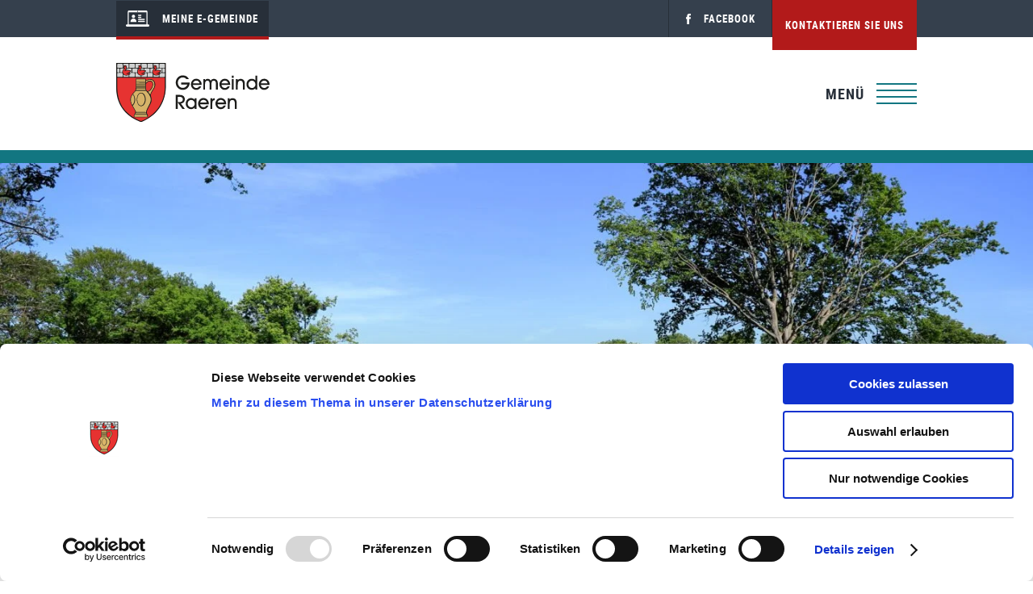

--- FILE ---
content_type: text/html; charset=UTF-8
request_url: https://www.raeren.be/bekanntmachung/
body_size: 8694
content:
<!doctype html>
<html lang="de-DE-formal">
<head>
<script id="Cookiebot" src="https://consent.cookiebot.com/uc.js" data-cbid="a8bc7847-e2f0-4ddf-b58f-295cf201463f" data-blockingmode="auto" type="text/javascript"></script>
    <script>
		// Picture element HTML5 shiv
		document.createElement( "picture" );
  	</script>
	<meta charset="UTF-8">
	<meta name="viewport" content="width=device-width, initial-scale=1">
	<link rel="preload" as="font" type="font/woff2" href="https://static.raeren.be/wp-content/themes/pixelpress/dist/assets/fonts/robotocondensed-bold-webfont.woff2" crossorigin>
	<link rel="preload" as="font" type="font/woff2" href="https://static.raeren.be/wp-content/themes/pixelpress/dist/assets/fonts/ibmplexsans-bold-webfont.woff2" crossorigin>
	<link rel="preload" as="font" type="font/woff2" href="https://static.raeren.be/wp-content/themes/pixelpress/dist/assets/fonts/ibmplexsans-bolditalic-webfont.woff2" crossorigin>
	<link rel="preload" as="font" type="font/woff2" href="https://static.raeren.be/wp-content/themes/pixelpress/dist/assets/fonts/ibmplexsans-italic-webfont.woff2" crossorigin>
	<link rel="preload" as="font" type="font/woff2" href="https://static.raeren.be/wp-content/themes/pixelpress/dist/assets/fonts/ibmplexsans-regular-webfont.woff2" crossorigin>
	<link rel="preload" as="font" type="font/woff2" href="https://static.raeren.be/wp-content/themes/pixelpress/dist/assets/fonts/ibmplexsans-semibold-webfont.woff2" crossorigin>
	<link rel="preload" as="font" type="font/woff2" href="https://static.raeren.be/wp-content/themes/pixelpress/dist/assets/fonts/ibmplexsans-semibolditalic-webfont.woff2" crossorigin>
	<link rel="icon" href="https://static.raeren.be/wp-content/themes/pixelpress/dist/assets/images/icons/favicon.ico" type="image/x-icon">
<link rel="apple-touch-icon" sizes="57x57" href="https://static.raeren.be/wp-content/themes/pixelpress/dist/assets/images/icons/apple-icon-57x57.png">
<link rel="apple-touch-icon" sizes="60x60" href="https://static.raeren.be/wp-content/themes/pixelpress/dist/assets/images/icons/apple-icon-60x60.png">
<link rel="apple-touch-icon" sizes="72x72" href="https://static.raeren.be/wp-content/themes/pixelpress/dist/assets/images/icons/apple-icon-72x72.png">
<link rel="apple-touch-icon" sizes="76x76" href="https://static.raeren.be/wp-content/themes/pixelpress/dist/assets/images/icons/apple-icon-76x76.png">
<link rel="apple-touch-icon" sizes="114x114" href="https://static.raeren.be/wp-content/themes/pixelpress/dist/assets/images/icons/apple-icon-114x114.png">
<link rel="apple-touch-icon" sizes="120x120" href="https://static.raeren.be/wp-content/themes/pixelpress/dist/assets/images/icons/apple-icon-120x120.png">
<link rel="apple-touch-icon" sizes="144x144" href="https://static.raeren.be/wp-content/themes/pixelpress/dist/assets/images/icons/apple-icon-144x144.png">
<link rel="apple-touch-icon" sizes="152x152" href="https://static.raeren.be/wp-content/themes/pixelpress/dist/assets/images/icons/apple-icon-152x152.png">
<link rel="apple-touch-icon" sizes="180x180" href="https://static.raeren.be/wp-content/themes/pixelpress/dist/assets/images/icons/apple-icon-180x180.png">
<link rel="icon" type="image/png" sizes="192x192" href="https://static.raeren.be/wp-content/themes/pixelpress/dist/assets/images/icons/android-icon-192x192.png">
<link rel="icon" type="image/png" sizes="32x32" href="https://static.raeren.be/wp-content/themes/pixelpress/dist/assets/images/icons/favicon-32x32.png">
<link rel="icon" type="image/png" sizes="96x96" href="https://static.raeren.be/wp-content/themes/pixelpress/dist/assets/images/icons/favicon-96x96.png">
<link rel="icon" type="image/png" sizes="16x16" href="https://static.raeren.be/wp-content/themes/pixelpress/dist/assets/images/icons/favicon-16x16.png">
<link rel="manifest" href="https://static.raeren.be/wp-content/themes/pixelpress/dist/assets/images/icons/manifest.json">
<meta name="msapplication-TileColor" content="#ffffff">
<meta name="msapplication-TileImage" content="https://static.raeren.be/wp-content/themes/pixelpress/dist/assets/images/icons/ms-icon-144x144.png">
<meta name="theme-color" content="#ffffff"><meta name='robots' content='index, follow, max-image-preview:large, max-snippet:-1, max-video-preview:-1' />
        <!-- Matomo -->
        <script>
        var _paq = window._paq = window._paq || [];
        /* tracker methods like "setCustomDimension" should be called before "trackPageView" */
        _paq.push(["disableCookies"]);
        _paq.push(['trackPageView']);
        _paq.push(['enableLinkTracking']);
        (function() {
            var u="https://matomo.pixelbar.be/";
            _paq.push(['setTrackerUrl', u+'matomo.php']);
            _paq.push(['setSiteId', '127']);
            var d=document, g=d.createElement('script'), s=d.getElementsByTagName('script')[0];
            g.async=true; g.src=u+'matomo.js'; s.parentNode.insertBefore(g,s);
        })();
        </script>
        <!-- End Matomo Code -->
    
	<!-- This site is optimized with the Yoast SEO plugin v26.7 - https://yoast.com/wordpress/plugins/seo/ -->
	<title>Bekanntmachungen Archiv - Gemeinde Raeren</title>
	<link rel="canonical" href="https://www.raeren.be/bekanntmachung/" />
	<meta property="og:locale" content="de_DE" />
	<meta property="og:type" content="website" />
	<meta property="og:title" content="Bekanntmachungen Archiv - Gemeinde Raeren" />
	<meta property="og:url" content="https://www.raeren.be/bekanntmachung/" />
	<meta property="og:site_name" content="Gemeinde Raeren" />
	<meta name="twitter:card" content="summary_large_image" />
	<script type="application/ld+json" class="yoast-schema-graph">{"@context":"https://schema.org","@graph":[{"@type":"CollectionPage","@id":"https://www.raeren.be/bekanntmachung/","url":"https://www.raeren.be/bekanntmachung/","name":"Bekanntmachungen Archiv - Gemeinde Raeren","isPartOf":{"@id":"https://www.raeren.be/#website"},"breadcrumb":{"@id":"https://www.raeren.be/bekanntmachung/#breadcrumb"},"inLanguage":"de"},{"@type":"BreadcrumbList","@id":"https://www.raeren.be/bekanntmachung/#breadcrumb","itemListElement":[{"@type":"ListItem","position":1,"name":"Home","item":"https://www.raeren.be/"},{"@type":"ListItem","position":2,"name":"Bekanntmachungen"}]},{"@type":"WebSite","@id":"https://www.raeren.be/#website","url":"https://www.raeren.be/","name":"Gemeinde Raeren","description":"","potentialAction":[{"@type":"SearchAction","target":{"@type":"EntryPoint","urlTemplate":"https://www.raeren.be/?s={search_term_string}"},"query-input":{"@type":"PropertyValueSpecification","valueRequired":true,"valueName":"search_term_string"}}],"inLanguage":"de"}]}</script>
	<!-- / Yoast SEO plugin. -->


<link rel='dns-prefetch' href='//static.raeren.be' />
<style id='wp-img-auto-sizes-contain-inline-css'>
img:is([sizes=auto i],[sizes^="auto," i]){contain-intrinsic-size:3000px 1500px}
/*# sourceURL=wp-img-auto-sizes-contain-inline-css */
</style>
<style id='classic-theme-styles-inline-css'>
/*! This file is auto-generated */
.wp-block-button__link{color:#fff;background-color:#32373c;border-radius:9999px;box-shadow:none;text-decoration:none;padding:calc(.667em + 2px) calc(1.333em + 2px);font-size:1.125em}.wp-block-file__button{background:#32373c;color:#fff;text-decoration:none}
/*# sourceURL=/wp-includes/css/classic-themes.min.css */
</style>
<link rel='stylesheet' id='pixelpress-stylesheet-css' href='https://static.raeren.be/wp-content/themes/pixelpress/dist/assets/css/pixelpress.e8963f.css' media='all' />
<link rel="https://api.w.org/" href="https://www.raeren.be/wp-json/" /><meta name="generator" content="WPML ver:4.8.6 stt:3;" />
        <style>
            :root {
                --primary-color:#127681;--primary-rgb:18,118,129;--primary-fallback:#b21a1a;--primary-rgbfallback:178,26,26;            }
        </style>
    			<script type="text/javascript">
				if(/MSIE \d|Trident.*rv:/.test(navigator.userAgent) || /Edge\/\d./i.test(navigator.userAgent) ) {
					document.write('<script src="https://static.raeren.be/wp-content/themes/pixelpress/src/assets/js/var-polyfill.js"><\/script>');
				}
			</script>
		<style id='global-styles-inline-css'>
:root{--wp--preset--aspect-ratio--square: 1;--wp--preset--aspect-ratio--4-3: 4/3;--wp--preset--aspect-ratio--3-4: 3/4;--wp--preset--aspect-ratio--3-2: 3/2;--wp--preset--aspect-ratio--2-3: 2/3;--wp--preset--aspect-ratio--16-9: 16/9;--wp--preset--aspect-ratio--9-16: 9/16;--wp--preset--color--black: #000000;--wp--preset--color--cyan-bluish-gray: #abb8c3;--wp--preset--color--white: #ffffff;--wp--preset--color--pale-pink: #f78da7;--wp--preset--color--vivid-red: #cf2e2e;--wp--preset--color--luminous-vivid-orange: #ff6900;--wp--preset--color--luminous-vivid-amber: #fcb900;--wp--preset--color--light-green-cyan: #7bdcb5;--wp--preset--color--vivid-green-cyan: #00d084;--wp--preset--color--pale-cyan-blue: #8ed1fc;--wp--preset--color--vivid-cyan-blue: #0693e3;--wp--preset--color--vivid-purple: #9b51e0;--wp--preset--color--primary: #1779ba;--wp--preset--color--secondary: #767676;--wp--preset--color--success: #3adb76;--wp--preset--color--warning: #ffae00;--wp--preset--color--alert: #cc4b37;--wp--preset--gradient--vivid-cyan-blue-to-vivid-purple: linear-gradient(135deg,rgb(6,147,227) 0%,rgb(155,81,224) 100%);--wp--preset--gradient--light-green-cyan-to-vivid-green-cyan: linear-gradient(135deg,rgb(122,220,180) 0%,rgb(0,208,130) 100%);--wp--preset--gradient--luminous-vivid-amber-to-luminous-vivid-orange: linear-gradient(135deg,rgb(252,185,0) 0%,rgb(255,105,0) 100%);--wp--preset--gradient--luminous-vivid-orange-to-vivid-red: linear-gradient(135deg,rgb(255,105,0) 0%,rgb(207,46,46) 100%);--wp--preset--gradient--very-light-gray-to-cyan-bluish-gray: linear-gradient(135deg,rgb(238,238,238) 0%,rgb(169,184,195) 100%);--wp--preset--gradient--cool-to-warm-spectrum: linear-gradient(135deg,rgb(74,234,220) 0%,rgb(151,120,209) 20%,rgb(207,42,186) 40%,rgb(238,44,130) 60%,rgb(251,105,98) 80%,rgb(254,248,76) 100%);--wp--preset--gradient--blush-light-purple: linear-gradient(135deg,rgb(255,206,236) 0%,rgb(152,150,240) 100%);--wp--preset--gradient--blush-bordeaux: linear-gradient(135deg,rgb(254,205,165) 0%,rgb(254,45,45) 50%,rgb(107,0,62) 100%);--wp--preset--gradient--luminous-dusk: linear-gradient(135deg,rgb(255,203,112) 0%,rgb(199,81,192) 50%,rgb(65,88,208) 100%);--wp--preset--gradient--pale-ocean: linear-gradient(135deg,rgb(255,245,203) 0%,rgb(182,227,212) 50%,rgb(51,167,181) 100%);--wp--preset--gradient--electric-grass: linear-gradient(135deg,rgb(202,248,128) 0%,rgb(113,206,126) 100%);--wp--preset--gradient--midnight: linear-gradient(135deg,rgb(2,3,129) 0%,rgb(40,116,252) 100%);--wp--preset--font-size--small: 13px;--wp--preset--font-size--medium: 20px;--wp--preset--font-size--large: 36px;--wp--preset--font-size--x-large: 42px;--wp--preset--spacing--20: 0.44rem;--wp--preset--spacing--30: 0.67rem;--wp--preset--spacing--40: 1rem;--wp--preset--spacing--50: 1.5rem;--wp--preset--spacing--60: 2.25rem;--wp--preset--spacing--70: 3.38rem;--wp--preset--spacing--80: 5.06rem;--wp--preset--shadow--natural: 6px 6px 9px rgba(0, 0, 0, 0.2);--wp--preset--shadow--deep: 12px 12px 50px rgba(0, 0, 0, 0.4);--wp--preset--shadow--sharp: 6px 6px 0px rgba(0, 0, 0, 0.2);--wp--preset--shadow--outlined: 6px 6px 0px -3px rgb(255, 255, 255), 6px 6px rgb(0, 0, 0);--wp--preset--shadow--crisp: 6px 6px 0px rgb(0, 0, 0);}:where(.is-layout-flex){gap: 0.5em;}:where(.is-layout-grid){gap: 0.5em;}body .is-layout-flex{display: flex;}.is-layout-flex{flex-wrap: wrap;align-items: center;}.is-layout-flex > :is(*, div){margin: 0;}body .is-layout-grid{display: grid;}.is-layout-grid > :is(*, div){margin: 0;}:where(.wp-block-columns.is-layout-flex){gap: 2em;}:where(.wp-block-columns.is-layout-grid){gap: 2em;}:where(.wp-block-post-template.is-layout-flex){gap: 1.25em;}:where(.wp-block-post-template.is-layout-grid){gap: 1.25em;}.has-black-color{color: var(--wp--preset--color--black) !important;}.has-cyan-bluish-gray-color{color: var(--wp--preset--color--cyan-bluish-gray) !important;}.has-white-color{color: var(--wp--preset--color--white) !important;}.has-pale-pink-color{color: var(--wp--preset--color--pale-pink) !important;}.has-vivid-red-color{color: var(--wp--preset--color--vivid-red) !important;}.has-luminous-vivid-orange-color{color: var(--wp--preset--color--luminous-vivid-orange) !important;}.has-luminous-vivid-amber-color{color: var(--wp--preset--color--luminous-vivid-amber) !important;}.has-light-green-cyan-color{color: var(--wp--preset--color--light-green-cyan) !important;}.has-vivid-green-cyan-color{color: var(--wp--preset--color--vivid-green-cyan) !important;}.has-pale-cyan-blue-color{color: var(--wp--preset--color--pale-cyan-blue) !important;}.has-vivid-cyan-blue-color{color: var(--wp--preset--color--vivid-cyan-blue) !important;}.has-vivid-purple-color{color: var(--wp--preset--color--vivid-purple) !important;}.has-black-background-color{background-color: var(--wp--preset--color--black) !important;}.has-cyan-bluish-gray-background-color{background-color: var(--wp--preset--color--cyan-bluish-gray) !important;}.has-white-background-color{background-color: var(--wp--preset--color--white) !important;}.has-pale-pink-background-color{background-color: var(--wp--preset--color--pale-pink) !important;}.has-vivid-red-background-color{background-color: var(--wp--preset--color--vivid-red) !important;}.has-luminous-vivid-orange-background-color{background-color: var(--wp--preset--color--luminous-vivid-orange) !important;}.has-luminous-vivid-amber-background-color{background-color: var(--wp--preset--color--luminous-vivid-amber) !important;}.has-light-green-cyan-background-color{background-color: var(--wp--preset--color--light-green-cyan) !important;}.has-vivid-green-cyan-background-color{background-color: var(--wp--preset--color--vivid-green-cyan) !important;}.has-pale-cyan-blue-background-color{background-color: var(--wp--preset--color--pale-cyan-blue) !important;}.has-vivid-cyan-blue-background-color{background-color: var(--wp--preset--color--vivid-cyan-blue) !important;}.has-vivid-purple-background-color{background-color: var(--wp--preset--color--vivid-purple) !important;}.has-black-border-color{border-color: var(--wp--preset--color--black) !important;}.has-cyan-bluish-gray-border-color{border-color: var(--wp--preset--color--cyan-bluish-gray) !important;}.has-white-border-color{border-color: var(--wp--preset--color--white) !important;}.has-pale-pink-border-color{border-color: var(--wp--preset--color--pale-pink) !important;}.has-vivid-red-border-color{border-color: var(--wp--preset--color--vivid-red) !important;}.has-luminous-vivid-orange-border-color{border-color: var(--wp--preset--color--luminous-vivid-orange) !important;}.has-luminous-vivid-amber-border-color{border-color: var(--wp--preset--color--luminous-vivid-amber) !important;}.has-light-green-cyan-border-color{border-color: var(--wp--preset--color--light-green-cyan) !important;}.has-vivid-green-cyan-border-color{border-color: var(--wp--preset--color--vivid-green-cyan) !important;}.has-pale-cyan-blue-border-color{border-color: var(--wp--preset--color--pale-cyan-blue) !important;}.has-vivid-cyan-blue-border-color{border-color: var(--wp--preset--color--vivid-cyan-blue) !important;}.has-vivid-purple-border-color{border-color: var(--wp--preset--color--vivid-purple) !important;}.has-vivid-cyan-blue-to-vivid-purple-gradient-background{background: var(--wp--preset--gradient--vivid-cyan-blue-to-vivid-purple) !important;}.has-light-green-cyan-to-vivid-green-cyan-gradient-background{background: var(--wp--preset--gradient--light-green-cyan-to-vivid-green-cyan) !important;}.has-luminous-vivid-amber-to-luminous-vivid-orange-gradient-background{background: var(--wp--preset--gradient--luminous-vivid-amber-to-luminous-vivid-orange) !important;}.has-luminous-vivid-orange-to-vivid-red-gradient-background{background: var(--wp--preset--gradient--luminous-vivid-orange-to-vivid-red) !important;}.has-very-light-gray-to-cyan-bluish-gray-gradient-background{background: var(--wp--preset--gradient--very-light-gray-to-cyan-bluish-gray) !important;}.has-cool-to-warm-spectrum-gradient-background{background: var(--wp--preset--gradient--cool-to-warm-spectrum) !important;}.has-blush-light-purple-gradient-background{background: var(--wp--preset--gradient--blush-light-purple) !important;}.has-blush-bordeaux-gradient-background{background: var(--wp--preset--gradient--blush-bordeaux) !important;}.has-luminous-dusk-gradient-background{background: var(--wp--preset--gradient--luminous-dusk) !important;}.has-pale-ocean-gradient-background{background: var(--wp--preset--gradient--pale-ocean) !important;}.has-electric-grass-gradient-background{background: var(--wp--preset--gradient--electric-grass) !important;}.has-midnight-gradient-background{background: var(--wp--preset--gradient--midnight) !important;}.has-small-font-size{font-size: var(--wp--preset--font-size--small) !important;}.has-medium-font-size{font-size: var(--wp--preset--font-size--medium) !important;}.has-large-font-size{font-size: var(--wp--preset--font-size--large) !important;}.has-x-large-font-size{font-size: var(--wp--preset--font-size--x-large) !important;}
/*# sourceURL=global-styles-inline-css */
</style>
</head>

<body class="archive post-type-archive post-type-archive-bekanntmachung wp-theme-pixelpress">
<div class="offcanvas-wrapper" data-from="top" data-push="false" id="kontakt">

	<div class="offcanvas-menu">

    <button class="offcanvas-close-button">
        <svg width="38" height="38" xmlns="http://www.w3.org/2000/svg"><title>Group 3</title><g fill="currentColor" fill-rule="evenodd"><path d="M2.03.615l35.355 35.356-1.414 1.414L.615 2.029z"/><path d="M35.97.615L.616 35.971l1.414 1.414L37.385 2.029z"/></g></svg>    
    </button>

    <nav id="offcanvas-navigation" class="offcanvas-navigation">

        <header class="header-section">
            <a href="https://www.raeren.be/">
                <div class="suptitle">Gemeinde Raeren</div>
                <div class="frontlink-wrapper">
                    
                        <svg width="20" height="19" xmlns="http://www.w3.org/2000/svg"><path d="M0 11.114L9.826.6l9.888 10.514h-2.628V19h-5.257v-7.886H7.886V19H2.629v-7.886H0z" fill="currentColor" fill-rule="evenodd"/></svg>
                        <span>Zur Startseite</span>
                    
                </div>
            </a>
        </header>
        
        <div class="boxes-wrapper"><ul>                <li>
                    <a href="https://www.raeren.be/dienste/" class="inner-box">
                        <div class="hoverlay" style="background-color: #307abf"></div>
                        <div class="img-wrapper">
                            <img src="https://static.raeren.be/wp-content/uploads/bild-gemeindehaus-2-640x640.jpg" alt="Bild Gemeindehaus 2">
                        </div>
                        <div class="content-wrapper">
                            <div class="bg" style="background-color: #307abf">
                            </div>
                            <span>Dienste</span>

                        </div>
                    </a>
                </li>
                                <li>
                    <a href="https://www.raeren.be/gemeindeleben/" class="inner-box">
                        <div class="hoverlay" style="background-color: #f3bc23"></div>
                        <div class="img-wrapper">
                            <img src="https://static.raeren.be/wp-content/uploads/shutterstock1498564298-640x640.jpg" alt="shutterstock_1498564298">
                        </div>
                        <div class="content-wrapper">
                            <div class="bg" style="background-color: #f3bc23">
                            </div>
                            <span>Gemeindeleben</span>

                        </div>
                    </a>
                </li>
                                <li>
                    <a href="https://www.raeren.be/politik-und-buergerbeteiligung/" class="inner-box">
                        <div class="hoverlay" style="background-color: #ec5f05"></div>
                        <div class="img-wrapper">
                            <img src="https://static.raeren.be/wp-content/uploads/istock-900373616-640x640.jpg" alt="Taxpayer&#039;s desk and excise documents to import and export">
                        </div>
                        <div class="content-wrapper">
                            <div class="bg" style="background-color: #ec5f05">
                            </div>
                            <span>Politik und Bürgerbeteiligung</span>

                        </div>
                    </a>
                </li>
                                <li>
                    <a href="https://www.raeren.be/aktuelles/" class="inner-box">
                        <div class="hoverlay" style="background-color: #127681"></div>
                        <div class="img-wrapper">
                            <img src="https://static.raeren.be/wp-content/uploads/istock-1219980553-640x640.jpg" alt="Online news on a smartphone and laptop, Woman reading news or articles in a mobile phone screen application at home. Newspaper and portal on internet.">
                        </div>
                        <div class="content-wrapper">
                            <div class="bg" style="background-color: #127681">
                            </div>
                            <span>Aktuelles</span>

                        </div>
                    </a>
                </li>
                </ul></div>
        <div class="supbar-wrapper"><div class="menu-servicenavi-container"><ul id="menu-servicenavi" class="menu"><li id="menu-item-6381" class="menu-item menu-item-type-post_type menu-item-object-page menu-item-6381"><a href="https://www.raeren.be/dienste/bekanntmachungen/">Bekanntmachungen</a></li>
<li id="menu-item-6382" class="menu-item menu-item-type-post_type menu-item-object-page menu-item-6382"><a href="https://www.raeren.be/dienste/haeufig-gestellte-fragen/">Häufig gestellte Fragen</a></li>
<li id="menu-item-6383" class="menu-item menu-item-type-post_type menu-item-object-page menu-item-6383"><a href="https://www.raeren.be/raerener-schaukasten/">Raerener Schaukasten</a></li>
<li id="menu-item-6709" class="menu-item menu-item-type-post_type menu-item-object-page menu-item-6709"><a href="https://www.raeren.be/dienste/antraege-und-formulare/">Anträge und Formulare</a></li>
<li id="menu-item-8496" class="menu-item menu-item-type-custom menu-item-object-custom menu-item-8496"><a href="#kontakt">Kontakt</a></li>
</ul></div></div>    </nav>

    

    <div class="topbar-wrapper">
        <div class="login-button-wrapper">
            	<div class="onlinebutton-wrapper">
		<a href="https://raeren.e-guichet.be/eguichet/public/home.html?mode=eguichet&#038;lang=de" target="_blank">
			<svg width="29" height="20" xmlns="http://www.w3.org/2000/svg"><path d="M25.214 0c.764 0 1.386.612 1.416 1.38l.001.057v15.689h.952c.783 0 1.417.644 1.417 1.437 0 .774-.604 1.406-1.36 1.436l-.057.001H1.417A1.427 1.427 0 010 18.563c0-.774.604-1.406 1.36-1.436l.057-.001h.952V1.436c0-.774.604-1.405 1.36-1.435L3.786 0h21.428zm.167 2.356H3.619v14.77h21.762V2.356zm-2.582 10.469c.395 0 .716.325.716.727a.723.723 0 01-.673.725l-.043.002H15.71a.722.722 0 01-.717-.727c0-.387.298-.703.674-.726l.043-.001H22.8zM9.38 9.907c2.045 0 3.708 1.75 3.708 3.9a.47.47 0 01-.426.47l-.039.002H6.137a.469.469 0 01-.466-.472c0-2.091 1.609-3.9 3.71-3.9zm13.418.378c.395 0 .716.325.716.726a.723.723 0 01-.673.726l-.043.001H15.71a.722.722 0 01-.717-.727c0-.386.298-.702.674-.725l.043-.001H22.8zM9.38 5.204c1.123 0 2.034.923 2.034 2.063 0 1.139-.911 2.062-2.034 2.062-1.124 0-2.034-.923-2.034-2.062 0-1.14.91-2.063 2.034-2.063zm9.155 2.54c.396 0 .717.325.717.727a.723.723 0 01-.673.726l-.044.001H15.71a.722.722 0 01-.717-.727c0-.387.298-.703.674-.725l.043-.002h2.826zm0-2.54c.396 0 .717.325.717.727a.723.723 0 01-.673.726h-2.87a.722.722 0 01-.717-.726c0-.387.298-.703.674-.726l.043-.001h2.826zM14.5.542a.636.636 0 00-.632.641c0 .354.283.641.632.641.35 0 .632-.287.632-.64A.636.636 0 0014.5.541z" fill="currentColor" fill-rule="evenodd"/></svg>		
			<span>Meine E-Gemeinde</span>
		</a>
	</div>
        </div>
        <div class="servicenav-wrapper">
                            <div class="cta-button-wrapper">
        <a href="#" data-contact-toggle type="button">
            Kontaktieren Sie uns        </a>
    </div>
            <div class="socials-wrapper"><ul class="socials"><li><a href="https://www.facebook.com/gemeinderaeren/" target="_blank"><svg width="6" height="13" xmlns="http://www.w3.org/2000/svg"><title>Shape</title><path d="M3.99 13H1.33V6.5H0V4.26h1.33V2.915C1.33 1.088 2.08 0 4.212 0h1.775v2.24H4.878c-.83 0-.885.314-.885.899l-.003 1.12H6L5.765 6.5H3.99V13z" fill="currentColor" fill-rule="evenodd"/></svg><span class="name">Facebook</span><span class="buttontext">Die Gemeinde Raeren auf Facebook</span></a></li></ul></div>
        </div>
    </div>

</div>
	<div class="offcanvas-content">


		<div id="page" class="site">
			<a class="skip-link screen-reader-text" href="#content">Skip to content</a>

			<header id="masthead" class="site-header" data-sticky data-offset="185">

				<div class="outer-topbar">

					<div class="sticky-cta-button">
						    <div class="cta-button-wrapper">
        <a href="#" data-contact-toggle type="button">
            Kontaktieren Sie uns        </a>
    </div>
					</div>

					<div class="topbar-wrapper">

						<div class="inner-wrapper">
							<div class="login-button-wrapper">
									<div class="onlinebutton-wrapper">
		<a href="https://raeren.e-guichet.be/eguichet/public/home.html?mode=eguichet&#038;lang=de" target="_blank">
			<svg width="29" height="20" xmlns="http://www.w3.org/2000/svg"><path d="M25.214 0c.764 0 1.386.612 1.416 1.38l.001.057v15.689h.952c.783 0 1.417.644 1.417 1.437 0 .774-.604 1.406-1.36 1.436l-.057.001H1.417A1.427 1.427 0 010 18.563c0-.774.604-1.406 1.36-1.436l.057-.001h.952V1.436c0-.774.604-1.405 1.36-1.435L3.786 0h21.428zm.167 2.356H3.619v14.77h21.762V2.356zm-2.582 10.469c.395 0 .716.325.716.727a.723.723 0 01-.673.725l-.043.002H15.71a.722.722 0 01-.717-.727c0-.387.298-.703.674-.726l.043-.001H22.8zM9.38 9.907c2.045 0 3.708 1.75 3.708 3.9a.47.47 0 01-.426.47l-.039.002H6.137a.469.469 0 01-.466-.472c0-2.091 1.609-3.9 3.71-3.9zm13.418.378c.395 0 .716.325.716.726a.723.723 0 01-.673.726l-.043.001H15.71a.722.722 0 01-.717-.727c0-.386.298-.702.674-.725l.043-.001H22.8zM9.38 5.204c1.123 0 2.034.923 2.034 2.063 0 1.139-.911 2.062-2.034 2.062-1.124 0-2.034-.923-2.034-2.062 0-1.14.91-2.063 2.034-2.063zm9.155 2.54c.396 0 .717.325.717.727a.723.723 0 01-.673.726l-.044.001H15.71a.722.722 0 01-.717-.727c0-.387.298-.703.674-.725l.043-.002h2.826zm0-2.54c.396 0 .717.325.717.727a.723.723 0 01-.673.726h-2.87a.722.722 0 01-.717-.726c0-.387.298-.703.674-.726l.043-.001h2.826zM14.5.542a.636.636 0 00-.632.641c0 .354.283.641.632.641.35 0 .632-.287.632-.64A.636.636 0 0014.5.541z" fill="currentColor" fill-rule="evenodd"/></svg>		
			<span>Meine E-Gemeinde</span>
		</a>
	</div>
							</div>
							<div class="extranav-wrapper">
								<div class="socials-wrapper"><ul class="socials"><li><a href="https://www.facebook.com/gemeinderaeren/" target="_blank"><svg width="6" height="13" xmlns="http://www.w3.org/2000/svg"><title>Shape</title><path d="M3.99 13H1.33V6.5H0V4.26h1.33V2.915C1.33 1.088 2.08 0 4.212 0h1.775v2.24H4.878c-.83 0-.885.314-.885.899l-.003 1.12H6L5.765 6.5H3.99V13z" fill="currentColor" fill-rule="evenodd"/></svg><span class="name">Facebook</span><span class="buttontext">Die Gemeinde Raeren auf Facebook</span></a></li></ul></div>																    <div class="cta-button-wrapper">
        <a href="#" data-contact-toggle type="button">
            Kontaktieren Sie uns        </a>
    </div>
							</div>
						</div>
					</div>

				</div>

				<div class="logo-nav-wrapper"> 

					<div class="inner-wrapper">
						<div class="logo-wrapper">
							
							<a id="logo" href="https://www.raeren.be">								<img src="https://static.raeren.be/wp-content/themes/pixelpress/dist/assets/images/logo.svg" alt="Gemeinde Raeren" />
							</a>						</div>

						<nav id="site-navigation" class="main-navigation">
							<div class="menu-icon-wrapper">
								<button class="menu-icon" type="button">
									<span class="label">Menü</span>
									<svg width="50" height="26" xmlns="http://www.w3.org/2000/svg"><g fill="currentColor" fill-rule="evenodd"><path d="M0 0h50v2H0zM0 8h50v2H0zM0 16h50v2H0zM0 24h50v2H0z"/></g></svg>
								</button>
							</div>
						</nav><!-- #site-navigation -->
					</div>

				</div>

				<div class="colorbar-wrapper"><div class="colorbar-item" style="background-color: #127681"></div></div>
			</header><!-- #masthead -->

		    
			<div class="outer-header-wrapper">
				        <div class="header-image">
            <div class="inner-wrapper">
                    <picture>
                    <source
                        sizes="100vw"
                        srcset="
                        https://static.raeren.be/wp-content/uploads/16-68-2000x500.jpg 2000w,https://static.raeren.be/wp-content/uploads/16-68-1440x500.jpg 1440w,https://static.raeren.be/wp-content/uploads/16-68-1024x350.jpg 1024w,https://static.raeren.be/wp-content/uploads/16-68-800x350.jpg 800w,https://static.raeren.be/wp-content/uploads/16-68-640x300.jpg 640w,                        "
                    />
                    <img
                        src="https://static.raeren.be/wp-content/uploads/16-68-2000x500.jpg"
                        sizes="(min-width: 1024px) 2000px, 100vw"
                        alt="16 - 68"
                    />
                </picture>
            </div>
        </div>
    			</div>

			<div id="content" class="site-content">
<div id="post-18361" class="is-post-archive post-18361 bekanntmachung type-bekanntmachung status-publish hentry">

	<div class="entry-content">
		<div class="content-wrapper">
            
<div class="breadcrumbs-back-wrapper">

    <div class="breadcrumb-wrapper"><span class="label">Sie befinden sich hier:</span><ul id="breadcrumbs" class="breadcrumbs"><li class="breadcrumb-item"><span><span><a href="https://www.raeren.be/">Home</a></span> <span class="divider">/</span></li><li class="breadcrumb-item"> <span class="breadcrumb_last" aria-current="location">Bekanntmachungen</span></span></li></ul></div>    <div class="link-wrapper">
        <a class="button" href="https://www.raeren.be/aktuelles/">
            <svg width="7" height="12" xmlns="http://www.w3.org/2000/svg"><path d="M0 6l5.6 5.5L7 10.125 2.8 6 7 1.875 5.6.5z" fill="currentColor" fill-rule="evenodd"/></svg>  
            <span>Zurück zur Übersicht der Nachrichten</span>
        </a>
    </div>
</div>

<section class="entry-header-wrapper">
        <header class="entry-header">
        <div class="suptitle">Archiv: <span>Bekanntmachungen</span></div><h1 class="title">Aktuelles</h1>    </header>
</section>
            <main id="main" class="site-main archive-blog">


                <div class="card-wrapper">
                    
                    <ul class="cards">
                        <li data-animate data-from-left data-delay="200">
    <div class="inner-card">
        <div class="item-wrapper">
        
            <figure>    
                <img src="https://static.raeren.be/wp-content/uploads/shutterstock437807485-scaled-e1597698005753-1280x800.jpg" alt="">
            </figure>
        
            <div class="inner-content">
                <div class="meta">
                    <span class="date">9.01.2026</span>
                    <ul class="cats">
                        <li>
                                                    </li>
                    </ul>

                </div>
                <h4>Bekanntmachung einer öffentlichen Untersuchung</h4>
                                
            </div>
        </div>    </div>
</li>
<li data-animate data-from-left data-delay="200">
    <div class="inner-card">
        <div class="item-wrapper">
        
            <figure>    
                <img src="https://static.raeren.be/wp-content/uploads/shutterstock437807485-scaled-e1597698005753-1280x800.jpg" alt="">
            </figure>
        
            <div class="inner-content">
                <div class="meta">
                    <span class="date">9.01.2026</span>
                    <ul class="cats">
                        <li>
                                                    </li>
                    </ul>

                </div>
                <h4>Öffentliche Bekanntmachung</h4>
                                
            </div>
        </div>    </div>
</li>
<li data-animate data-from-left data-delay="200">
    <div class="inner-card">
        <div class="item-wrapper">
        
            <figure>    
                <img src="https://static.raeren.be/wp-content/uploads/shutterstock437807485-scaled-e1597698005753-1280x800.jpg" alt="">
            </figure>
        
            <div class="inner-content">
                <div class="meta">
                    <span class="date">8.01.2026</span>
                    <ul class="cats">
                        <li>
                                                    </li>
                    </ul>

                </div>
                <h4>Projektankündigung</h4>
                                
            </div>
        </div>    </div>
</li>
<li data-animate data-from-left data-delay="200">
    <div class="inner-card">
        <div class="item-wrapper">
        
            <figure>    
                <img src="https://static.raeren.be/wp-content/uploads/shutterstock437807485-scaled-e1597698005753-1280x800.jpg" alt="">
            </figure>
        
            <div class="inner-content">
                <div class="meta">
                    <span class="date">7.01.2026</span>
                    <ul class="cats">
                        <li>
                                                    </li>
                    </ul>

                </div>
                <h4>Projektankündigung</h4>
                                
            </div>
        </div>    </div>
</li>
<li data-animate data-from-left data-delay="200">
    <div class="inner-card">
        <div class="item-wrapper">
        
            <figure>    
                <img src="https://static.raeren.be/wp-content/uploads/shutterstock437807485-scaled-e1597698005753-1280x800.jpg" alt="">
            </figure>
        
            <div class="inner-content">
                <div class="meta">
                    <span class="date">29.12.2025</span>
                    <ul class="cats">
                        <li>
                                                    </li>
                    </ul>

                </div>
                <h4>Bekanntmachung einer Verweigerung eines Antrags auf Globalgenehmigung der Klasse I</h4>
                                
            </div>
        </div>    </div>
</li>
                    </ul>
                    <div class="pagination"></div>                </div>

            </main><!-- #main -->
        </div>
    </div>

</div>

						</div>
						
					<div class="logo-newsletter-wrapper content-section">
    <div class="inner-wrapper">
    <a class="footer-logo-raeren" href="https://www.raeren.be" data-animate data-from-bottom data-delay="200"><img src="https://static.raeren.be/wp-content/themes/pixelpress/dist/assets/images/logo.svg" alt="Gemeinde Raeren" /></a><div class="footer-logo" data-animate data-from-bottom data-delay="200"><a class="logo-item" href="http://www.ostbelgienlive.be/" target="_blank"><img src="https://static.raeren.be/wp-content/uploads/ostbelgien-logo.svg" alt="Logo"></a></div><div class="footer-logo" data-animate data-from-bottom data-delay="200"><a class="logo-item" href="https://www.raeren-tourismus.be/" target="_blank"><img src="https://static.raeren.be/wp-content/uploads/logo-tourismus.svg" alt="Logo"></a></div>    </div>
</div>
					<footer id="colophon" class="site-footer">
						<div class="footer-nav-wrapper">
    <div class="inner-wrapper">
        <ul id="menu-hauptmenu" class="dropdown menu desktop-menu" data-dropdown-menu><li id="menu-item-9475" class="menu-item menu-item-type-post_type menu-item-object-page menu-item-home menu-item-9475"><a href="https://www.raeren.be/">Home</a></li>
<li id="menu-item-9476" class="menu-item menu-item-type-post_type menu-item-object-page menu-item-9476"><a href="https://www.raeren.be/dienste/">Dienste</a></li>
<li id="menu-item-9477" class="menu-item menu-item-type-post_type menu-item-object-page menu-item-9477"><a href="https://www.raeren.be/gemeindeleben/">Gemeindeleben</a></li>
<li id="menu-item-9478" class="menu-item menu-item-type-post_type menu-item-object-page menu-item-9478"><a href="https://www.raeren.be/politik-und-buergerbeteiligung/">Politik und Bürgerbeteiligung</a></li>
<li id="menu-item-9479" class="menu-item menu-item-type-post_type menu-item-object-page current_page_parent menu-item-9479"><a href="https://www.raeren.be/aktuelles/">Aktuelles</a></li>
</ul> 
        <div class="totop">
            <button id="back-to-top">
                <svg width="13" height="20" xmlns="http://www.w3.org/2000/svg"><title>Path</title><path d="M.486 5.784l.747-.72c1.38-1.312 4.109-3.88 4.109-3.88a1.143 1.143 0 011.543-.08l4.643 4.387c.147.14.252.243.301.293.424.427.452 1.195 0 1.65-.449.454-1.078.494-1.63 0l-2.778-2.63v13.093a1.263 1.263 0 01-2.526 0V4.8L2.112 7.433c-.55.495-1.178.455-1.626 0-.451-.454-.424-1.222 0-1.65z" fill="currentColor" fill-rule="evenodd"/></svg>
            </button>
        </div> 
    </div>
</div>						<div class="copyright">
    <div class="inner-wrapper">

        <div class="menu-wrapper">
            <nav class="footer-menu-wrapper"><ul id="menu-footermenue" class="footer-menu"><li id="menu-item-6384" class="menu-item menu-item-type-post_type menu-item-object-page menu-item-6384"><a href="https://www.raeren.be/impressum/">Impressum</a></li>
<li id="menu-item-6385" class="menu-item menu-item-type-post_type menu-item-object-page menu-item-6385"><a href="https://www.raeren.be/datenschutzerklaerung/">Datenschutzerklärung</a></li>
<li id="menu-item-8495" class="menu-item menu-item-type-custom menu-item-object-custom menu-item-8495"><a href="#kontakt">Kontakt</a></li>
<li id="menu-item-9719" class="menu-item menu-item-type-post_type menu-item-object-page menu-item-9719"><a href="https://www.raeren.be/erklaerung-zur-barrierefreiheit/">Erklärung zur Barrierefreiheit</a></li>
<li id="menu-item-12063" class="menu-item menu-item-type-post_type menu-item-object-page menu-item-12063"><a href="https://www.raeren.be/beschwerdemanagement-und-rechtsbehelf/">Vorschläge, Beschwerde und Rechtsbehelf</a></li>
</ul></nav> 
        </div> 

        <div class="login-print-wrapper">

            <div class="login-link-wrapper">
                                <a href="https://www.raeren.be/wp-login.php" class="icon-link">
                    <svg width="10" height="12" xmlns="http://www.w3.org/2000/svg"><title>Icon</title><path d="M6.5 5.236c-1-.02-2-.02-3 0V3.652c0-.864.672-1.565 1.5-1.565.829 0 1.5.7 1.5 1.565v1.584zM6 9.13c0 .576-.448 1.043-1 1.043s-1-.467-1-1.043V7.566c0-.577.448-1.044 1-1.044s1 .467 1 1.044V9.13zm3.921-3.084a.772.772 0 00-.717-.735c-.11-.006-.594-.007-.704-.012V3.652C8.5 1.635 6.933 0 5 0S1.5 1.635 1.5 3.652V5.3c-.11.005-.595.006-.705.012a.773.773 0 00-.717.735 41.902 41.902 0 000 5.124.772.772 0 00.717.735c2.552.125 5.858.125 8.41 0a.771.771 0 00.716-.735c.105-1.793.105-3.33 0-5.124z" fill="currentColor" fill-rule="evenodd"/></svg>
                    <span>Loginbereich</span>
                </a>
            </div>
        
            <div class="print-link-wrapper">
                                    <a href="javascript:window.print()" class="icon-link">
                        <svg width="14" height="12" xmlns="http://www.w3.org/2000/svg"><title>Shape</title><path d="M11.333 3.333H2c-1.107 0-2 .894-2 2v4h2.667V12h8V9.333h2.666v-4c0-1.106-.893-2-2-2zm-2 7.334H4V7.333h5.333v3.334zm2-4.667a.669.669 0 01-.666-.667c0-.366.3-.666.666-.666.367 0 .667.3.667.666 0 .367-.3.667-.667.667zm-.666-6h-8v2.667h8V0z" fill="currentColor" fill-rule="evenodd"/></svg>										
                        <span>Diese Seite drucken</span>
                    </a>
                            </div>

        </div>
        
    </div>
</div>						    <div class="cta-button-wrapper">
        <a href="#" data-contact-toggle type="button">
            Kontaktieren Sie uns        </a>
    </div>
					</footer>
					
				</div>			</div>		</div>
		
		<script type="speculationrules">
{"prefetch":[{"source":"document","where":{"and":[{"href_matches":"/*"},{"not":{"href_matches":["/wp-*.php","/wp-admin/*","/wp-content/uploads/*","/wp-content/*","/wp-content/plugins/*","/wp-content/themes/pixelpress/*","/*\\?(.+)"]}},{"not":{"selector_matches":"a[rel~=\"nofollow\"]"}},{"not":{"selector_matches":".no-prefetch, .no-prefetch a"}}]},"eagerness":"conservative"}]}
</script>
    <script data-cookieconsent='ignore' src="https://static.raeren.be/wp-content/themes/pixelpress/src/assets/js/jquery-3.5.1.min.js" id="jquery-js"></script>
<script data-cookieconsent='ignore' src="https://static.raeren.be/wp-content/themes/pixelpress/dist/assets/js/pixelpress.e8963f.js" id="pixelpress-js-js"></script>

		
<div id="contact-overlay">
    <div data-contact-toggle id="close" >
        <svg width="10" height="10" xmlns="http://www.w3.org/2000/svg"><title>Group 5</title><g fill="currentColor" fill-rule="evenodd"><path d="M8.536.05L9.95 1.464 1.464 9.95.05 8.536z"/><path d="M1.464.05L.05 1.464 8.536 9.95 9.95 8.536z"/></g></svg>
    </div>
    <div class="scroll">

        <header>
            <div class="contact_title">Unsere Gemeinde <strong>kontaktieren</strong></div>            <p>Sie haben eine Frage oder brauchen eine Auskunft?<br />
Unsere Mitarbeiter sind für Sie da</p>        </header>

        <div class="grid">
            <div class="grid-item phone-fax-wrapper">
                                    <div class="home_subtitle">Telefon</div>
                    <a class="large_tel" href="tel:003287866940">087 86 69 40</a>
                <div class="home_fax">Fax: 087 85 11 69</div>            </div>

            <div class="grid-item email-wrapper">
                                    <div class="home_subtitle">Email</div>
                    <a class="large_tel" href="mailto:in&#102;&#111;&#64;&#114;&#97;&#101;re&#110;.&#98;&#101;">in&#102;&#111;&#64;&#114;&#97;&#101;re&#110;.&#98;&#101;</a>
                            </div>

            <div class="grid-item openinghours-wrapper">
                                    <div class="home_subtitle">Öffnungszeiten</div>
                    <p class="bigger">Montags - Freitags von 8.00 bis 12.30 Uhr </p>                    <div class="text"><p class="p1"><span class="s1">Das </span><span class="s2"><b>Melde- und Standesamt</b></span><span class="s1"> ist zusätzlich dienstags von 15.30 &#8211; 18.30 Uhr und mittwochs von 13.30 Uhr &#8211; 15.30 Uhr für Sie geöffnet.</span></p>
<p class="p1"><span class="s1">Das </span><span class="s2"><b>Bauamt</b></span><span class="s1"> ist zusätzlich an einem Dienstag im Monat zwischen 17 und 20 Uhr geöffnet (</span><span class="s1">Infos + Termin: +32 (0)87/ 85 89 72).</span></p>
</div>                            </div>

            <div class="grid-item address-wrapper">
                                    <div class="home_subtitle">Adresse</div>
                    <p class="bigger">Hauptstrasse 26, B-4730 Raeren (Belgien)</p>                                            <a href="https://www.google.com/maps/place/Gemeindeverwaltung+Raeren/@50.6759198,6.1110095,19z/data=!4m5!3m4!1s0x0:0xb3969ae6410d072b!8m2!3d50.6759317!4d6.1113194" target="_blank">
                            <svg width="9" height="14" xmlns="http://www.w3.org/2000/svg"><title>location</title><path d="M4.375 0A4.375 4.375 0 000 4.375C0 8.75 4.375 14 4.375 14S8.75 8.75 8.75 4.375A4.375 4.375 0 004.375 0zm0 7a2.625 2.625 0 110-5.25 2.625 2.625 0 010 5.25z" fill="currentColor" fill-rule="nonzero"/></svg>
                            <span>Auf Google Maps</span>
                        </a>
                                                </div>

        </div> 
        <div class="socials-wrapper"><ul class="socials"><li><a href="https://www.facebook.com/gemeinderaeren/" target="_blank"><svg width="6" height="13" xmlns="http://www.w3.org/2000/svg"><title>Shape</title><path d="M3.99 13H1.33V6.5H0V4.26h1.33V2.915C1.33 1.088 2.08 0 4.212 0h1.775v2.24H4.878c-.83 0-.885.314-.885.899l-.003 1.12H6L5.765 6.5H3.99V13z" fill="currentColor" fill-rule="evenodd"/></svg><span class="name">Facebook</span><span class="buttontext">Die Gemeinde Raeren auf Facebook</span></a></li></ul></div>        
    </div>
    <div class="colorbar-wrapper"><div class="colorbar-item" style="background-color: #307abf"></div><div class="colorbar-item" style="background-color: #f3bc23"></div><div class="colorbar-item" style="background-color: #ec5f05"></div><div class="colorbar-item" style="background-color: #127681"></div></div></div>


	</body>
</html>


--- FILE ---
content_type: text/css
request_url: https://static.raeren.be/wp-content/themes/pixelpress/dist/assets/css/pixelpress.e8963f.css
body_size: 20040
content:
@charset "UTF-8";body:after{content:"small"}@media screen and (min-width:40em){body:after{content:"medium"}}@media screen and (min-width:50em){body:after{content:"large"}}@media screen and (min-width:64em){body:after{content:"xlarge"}}@media screen and (min-width:90em){body:after{content:"xxlarge"}}@media screen and (min-width:112.5em){body:after{content:"xxxlarge"}}@media screen and (min-width:156.25em){body:after{content:"xxxxlarge"}}body{color:#000;font-family:ibm_plex_sansregular,Arial,"Helvetica Neue",sans-serif;font-weight:400}a{text-decoration:none;color:var(--primary-color);font-family:ibm_plex_sanssemibold,Arial,"Helvetica Neue",sans-serif;font-weight:400;transition:all .2s ease}a:hover{color:#272f39}p{margin-bottom:.6666666667rem;line-height:1.6}@media screen and (min-width:40em){p{font-size:1.125rem}}p:first-of-type{margin-top:0}li{line-height:1.6}@media screen and (min-width:40em){li{font-size:1.125rem}}ol,ul{margin:0;padding:0;list-style-type:none}img{max-width:100%;height:auto}.editor-styles a{color:var(--primary-color);position:relative}.editor-styles a:hover{color:#000}.editor-styles ol{list-style-type:none;margin:1rem 0 0 0;counter-reset:pix-ol-counter}.editor-styles ol>li{counter-increment:pix-ol-counter}.editor-styles ol>li:before{content:counter(pix-ol-counter) ".";margin-right:1rem;font-family:ibm_plex_sanssemibold,Arial,"Helvetica Neue",sans-serif;font-weight:400}.editor-styles ul{margin-top:1rem}.editor-styles ul li{padding-left:2rem;position:relative;margin-bottom:.5rem}.editor-styles ul li svg{position:absolute;left:0;top:.5rem;color:var(--primary-color)}@media screen and (min-width:40em){.editor-styles ul li svg{top:.6666666667rem}}.editor-styles ul li ul{padding-left:1rem}.block-contact-wrapper .editor-styles .name,.editor-styles .block-contact-wrapper .name,.editor-styles h2,.editor-styles h3,.editor-styles h4,.editor-styles h5,.editor-styles h6{margin-top:1rem}@media screen and (min-width:40em){.block-contact-wrapper .editor-styles .name,.editor-styles .block-contact-wrapper .name,.editor-styles h2,.editor-styles h3,.editor-styles h4,.editor-styles h5,.editor-styles h6{margin-top:1.5rem}}.editor-styles p:first-of-type{margin-top:.5rem}#contact-overlay .contact_title,.block-contact-wrapper .name,h1,h2,h3,h4,h5,h6{margin:0;padding:0}#contact-overlay .contact_title,h1{font-size:1.875rem;line-height:1.2}.block-contact-wrapper .name,h2{font-size:1.375rem;line-height:1.42;font-family:ibm_plex_sansregular,Arial,"Helvetica Neue",sans-serif;font-weight:400}h3{font-size:1.25rem;line-height:1.35;font-family:ibm_plex_sansregular,Arial,"Helvetica Neue",sans-serif;font-weight:400}h4{font-size:1.1875rem;line-height:1.36;font-family:ibm_plex_sanssemibold,Arial,"Helvetica Neue",sans-serif;font-weight:400}h5{font-size:1.125rem;line-height:1.38;font-family:ibm_plex_sanssemibold,Arial,"Helvetica Neue",sans-serif;font-weight:400}h6{font-size:1.0625rem;line-height:1.41;font-family:ibm_plex_sanssemibold_italic,Arial,"Helvetica Neue",sans-serif;font-weight:400;color:var(--primary-color)}@media screen and (min-width:40em){#contact-overlay .contact_title,h1{font-size:3.5rem;line-height:1.29}.block-contact-wrapper .name,h2{font-size:1.75rem;line-height:1.42}h3{font-size:1.5625rem;line-height:1.28}h4{font-size:1.5625rem;line-height:1.5}h5{font-size:1.1875rem;line-height:1.47}h6{font-size:1.125rem;line-height:1.44}}/*! Generated by Font Squirrel (https://www.fontsquirrel.com) on August 11, 2020 */@font-face{font-family:roboto_condensedbold;src:url(../fonts/robotocondensed-bold-webfont.woff2) format("woff2"),url(../fonts/robotocondensed-bold-webfont.woff) format("woff");font-weight:400;font-style:normal;font-display:swap}@font-face{font-family:ibm_plex_sansbold;src:url(../fonts/ibmplexsans-bold-webfont.woff2) format("woff2"),url(../fonts/ibmplexsans-bold-webfont.woff) format("woff");font-weight:400;font-style:normal;font-display:swap}@font-face{font-family:ibm_plex_sansbold_italic;src:url(../fonts/ibmplexsans-bolditalic-webfont.woff2) format("woff2"),url(../fonts/ibmplexsans-bolditalic-webfont.woff) format("woff");font-weight:400;font-style:normal;font-display:swap}@font-face{font-family:ibm_plex_sansitalic;src:url(../fonts/ibmplexsans-italic-webfont.woff2) format("woff2"),url(../fonts/ibmplexsans-italic-webfont.woff) format("woff");font-weight:400;font-style:normal;font-display:swap}@font-face{font-family:ibm_plex_sansregular;src:url(../fonts/ibmplexsans-regular-webfont.woff2) format("woff2"),url(../fonts/ibmplexsans-regular-webfont.woff) format("woff");font-weight:400;font-style:normal;font-display:swap}@font-face{font-family:ibm_plex_sanssemibold;src:url(../fonts/ibmplexsans-semibold-webfont.woff2) format("woff2"),url(../fonts/ibmplexsans-semibold-webfont.woff) format("woff");font-weight:400;font-style:normal;font-display:swap}@font-face{font-family:ibm_plex_sanssemibold_italic;src:url(../fonts/ibmplexsans-semibolditalic-webfont.woff2) format("woff2"),url(../fonts/ibmplexsans-semibolditalic-webfont.woff) format("woff");font-weight:400;font-style:normal;font-display:swap}/*! normalize.css v8.0.1 | MIT License | github.com/necolas/normalize.css */*{box-sizing:border-box}html{line-height:1.15;-webkit-text-size-adjust:100%}body:after{display:none}body{margin:0}main{display:block}#contact-overlay .contact_title,h1{margin:.67em 0}#contact-overlay .contact_title,.block-contact-wrapper .name,h1,h2,h3,h4,h5,h6{font-weight:400}hr{box-sizing:content-box;height:0;overflow:visible}pre{font-family:monospace,monospace;font-size:1em}a{background-color:transparent}abbr[title]{border-bottom:none;text-decoration:underline;-webkit-text-decoration:underline dotted;text-decoration:underline dotted}b,strong{font-family:ibm_plex_sanssemibold,Arial,"Helvetica Neue",sans-serif;font-weight:400}u{text-decoration:none}code,kbd,samp{font-family:monospace,monospace;font-size:1em}small{font-size:80%}sub,sup{font-size:75%;line-height:0;position:relative;vertical-align:baseline}sub{bottom:-.25em}sup{top:-.5em}img{border-style:none;display:inline-block;max-width:100%}figure{margin:0}button,input,optgroup,select,textarea{font-family:inherit;font-size:100%;line-height:1.15;margin:0}button,input{overflow:visible}button,select{text-transform:none}[type=button],[type=reset],[type=submit],button{-webkit-appearance:button}[type=button]::-moz-focus-inner,[type=reset]::-moz-focus-inner,[type=submit]::-moz-focus-inner,button::-moz-focus-inner{border-style:none;padding:0}[type=button]:-moz-focusring,[type=reset]:-moz-focusring,[type=submit]:-moz-focusring,button:-moz-focusring{outline:1px dotted ButtonText}fieldset{padding:.35em .75em .625em}legend{box-sizing:border-box;color:inherit;display:table;max-width:100%;padding:0;white-space:normal}progress{vertical-align:baseline}textarea{overflow:auto}[type=checkbox],[type=radio]{box-sizing:border-box;padding:0}[type=number]::-webkit-inner-spin-button,[type=number]::-webkit-outer-spin-button{height:auto}[type=search]{-webkit-appearance:textfield;outline-offset:-2px}[type=search]::-webkit-search-decoration{-webkit-appearance:none}::-webkit-file-upload-button{-webkit-appearance:button;font:inherit}details{display:block}summary{display:list-item}template{display:none}[hidden]{display:none}.skip-link,.skip-link:hover,.skip-link:visited{position:absolute;overflow:hidden;top:-1000px;left:-1000px}.skip-link:active,.skip-link:focus{position:absolute;top:0;left:0}.wp-caption>figcaption{max-width:100%;font-size:.8rem;color:#999;padding:.25rem 0}p.wp-caption-text{font-size:90%;color:#666;padding:.625rem 0}.alignleft{float:left;padding-right:1rem;margin:0}.alignright{float:right;padding-left:1rem;margin:0}.aligncenter{display:block;margin-left:auto;margin-right:auto}@media print{:root{--primary-color:#000!important;--primary-rgb:0,0,0!important;--primary-fallback:#000!important;--primary-rgbfallback:0,0,0!important}*,:after,:before,:first-letter,:first-line{background:0 0!important;color:#000!important;box-shadow:none!important;text-shadow:none!important}a,a:visited{text-decoration:underline}a[href]:after{content:" (" attr(href) ")";margin-left:.5rem;text-transform:none!important}abbr[title]:after{content:" (" attr(title) ")"}a[href^="#"]:after,a[href^="javascript:"]:after{content:""}blockquote,pre{border:1px solid #999;page-break-inside:avoid}thead{display:table-header-group}img,tr{page-break-inside:avoid}img{max-width:100%!important}.block-contact-wrapper .name,h2,h3,p{orphans:3;widows:3}.block-contact-wrapper .name,h2,h3{page-break-after:avoid}li>svg{color:#000!important;display:block!important}#breadcrumbs,#contact-overlay,.breadcrumbs,.breadcrumbs-back-wrapper,.contact-item .img-wrapper,.copy-to-clipboard,.footer-bar,.header-menu,.infobox-wrapper,.logo-nav-wrapper,.logo-newsletter-wrapper,.main-navigation,.master-slider,.mobile-table,.offcanvas-menu,.outer-slider-wrapper,.responsive-embed,.servicenav-header,[data-fancybox],footer,iframe,img,svg{display:none!important}:not(.button):not(.accordion-title):not(svg){max-width:100%!important}.button-wrapper{text-align:left;justify-content:flex-start}.button-wrapper a{padding-left:0!important}.logo-wrapper{text-align:center;margin:2rem 0}.logo-wrapper img{display:block!important;max-height:6.25rem;width:auto!important;margin:auto;filter:grayscale(100)}.logo-wrapper a:after{display:none}[data-animate]{opacity:1!important;display:block!important;transform:none!important}.outer-img-wrapper{text-align:left;display:block!important}.outer-img-wrapper a{padding-left:0!important}.desktop-table{display:block!important}.desktop-table thead tr{background-color:rgba(0,0,0,.2)!important}.desktop-table tr:nth-child(even){background-color:rgba(0,0,0,.07)!important}.accordion-content{display:block!important}.block-downloads-wrapper .svg-wrapper{display:none!important}.block-downloads-wrapper a{display:block!important}.block-downloads-wrapper a:after{display:block;margin-left:0!important}.block-buttongroup-wrapper .button-group{text-align:left!important}.block-infobox-wrapper .infobox{border:3px solid #000!important;background-color:rgba(0,0,0,.06)!important}}.main-navigation{width:100%}.main-navigation ul{max-width:64rem;margin:0 auto;padding:0;display:none;flex-wrap:wrap;justify-content:space-between;list-style:none;align-items:center;height:3.75rem}@media screen and (min-width:50em){.main-navigation ul{display:flex}}.main-navigation ul li a{display:inline-block;font-family:ibm_plex_sansbold,Arial,"Helvetica Neue",sans-serif;font-weight:400;font-size:.9375rem;text-transform:uppercase;text-decoration:none;position:relative}.main-navigation ul li a:after{content:"";width:0;height:.1875rem;transition:width .2s ease;bottom:0;left:0;position:absolute;background:#35404d}.main-navigation ul li a:hover:after,.main-navigation ul li[class*=current] a:after{width:100%}.main-navigation ul .page_item_has_children{position:relative}.main-navigation ul .page_item_has_children:hover>ul{display:flex}.main-navigation ul ul{position:absolute;top:100%;left:0;flex-direction:column;display:none;background:var(--primary-color)}.main-navigation ul ul li a{padding:.1666666667rem .5rem;font-size:.875rem}.menu-icon-wrapper{text-align:right;z-index:200;display:flex;justify-content:flex-end}button.menu-icon{-webkit-appearance:none;-moz-appearance:none;appearance:none;background-color:transparent;border:0;transition:all .2s ease;position:relative;z-index:10;padding:0;margin:0;display:flex;align-items:center;color:var(--primary-color)}button.menu-icon svg{transition:all .4s ease}@media screen and (max-width:39.99875em){button.menu-icon svg{width:2rem}}button.menu-icon:focus{outline:0}button.menu-icon:hover{cursor:pointer}button.menu-icon:hover svg{color:#35404d}.label{white-space:nowrap;color:#272f39;text-transform:uppercase;font-size:.875rem;letter-spacing:1px;margin-right:.9375rem;font-family:roboto_condensedbold,Arial,"Helvetica Neue",sans-serif;font-weight:400;transition:all .2s ease}@media screen and (min-width:40em){.label{font-size:1.125rem}}.offcanvas-open .label{opacity:0}.offcanvas-close-layer{position:fixed;height:100vh;top:0;right:0;bottom:0;left:0;background:rgba(53,64,77,.8);opacity:0;transform:translateY(100%);transition:opacity .4s ease,transform 0s ease .4s}.offcanvas-close-layer.open{transform:translateY(0);opacity:1;transition:transform 0s,opacity .4s ease}.offcanvas-close-button{color:var(--primary-fallback);-webkit-appearance:none;-moz-appearance:none;appearance:none;background-color:transparent;border:0;position:absolute;top:.6666666667rem;right:.6666666667rem;transition:all .2s ease}@media screen and (min-width:50em){.offcanvas-close-button{top:1.5rem;right:1.5rem}}.offcanvas-close-button svg{transition:all .4s ease}@media screen and (max-width:39.99875em){.offcanvas-close-button svg{transform:scale(.7)}}.offcanvas-close-button:hover{cursor:pointer;color:#35404d}.offcanvas-close-button:focus{outline:0}body{overflow-x:hidden}body.offcanvas-open{height:100vh;min-height:-webkit-fill-available}body.offcanvas-open .offcanvas-close-layer{display:block}.offcanvas-menu .offcanvas-navigation{margin:0 auto}.offcanvas-menu .frontlink-wrapper{display:flex;align-items:center;color:#272f39;text-transform:uppercase;justify-content:center;font-size:1.0625rem;font-family:roboto_condensedbold,Arial,"Helvetica Neue",sans-serif;font-weight:400}@media screen and (min-width:50em){.offcanvas-menu .frontlink-wrapper{font-size:1.5625rem}}.offcanvas-menu .frontlink-wrapper svg{margin-right:1rem}@media screen and (min-width:50em){.offcanvas-menu .frontlink-wrapper svg{margin-right:.375rem}}.offcanvas-menu .boxes-wrapper{max-width:73.25rem;margin:auto;z-index:2;margin-top:4.5rem}@media screen and (min-width:50em){.offcanvas-menu .boxes-wrapper{margin-top:0}}.offcanvas-menu .boxes-wrapper.show{transition:opacity 1s ease;opacity:1}.offcanvas-menu .boxes-wrapper ul{display:flex;flex-wrap:wrap;list-style-type:none;padding:0;position:relative;z-index:2;max-width:50rem;margin:0 auto;width:100%}.offcanvas-menu .boxes-wrapper li{display:flex;width:100%;padding:0;flex:1 1 auto}@media screen and (min-width:50em){.offcanvas-menu .boxes-wrapper li{width:50%;padding:.5rem}}.offcanvas-menu .boxes-wrapper span{transition:transform .3s ease}.offcanvas-menu .boxes-wrapper a{display:flex;flex:1 1 auto;flex-direction:row;align-items:flex-end;position:relative;overflow:hidden;height:4rem;line-height:1.1}@media screen and (min-width:50em){.offcanvas-menu .boxes-wrapper a{height:11.25rem;width:50%}}@media only screen and (min-width:50rem) and (min-height:53.125rem){.offcanvas-menu .boxes-wrapper a{height:18.75rem}}.offcanvas-menu .boxes-wrapper a:hover .bg{width:1.25rem}@media screen and (min-width:50em){.offcanvas-menu .boxes-wrapper a:hover .bg{width:auto}}.offcanvas-menu .boxes-wrapper a:hover .hoverlay{opacity:.2}.offcanvas-menu .boxes-wrapper .hoverlay{display:none}@media screen and (min-width:50em){.offcanvas-menu .boxes-wrapper .hoverlay{display:block;opacity:.6}}.offcanvas-menu .boxes-wrapper .img-wrapper{display:none}@media screen and (min-width:50em){.offcanvas-menu .boxes-wrapper .img-wrapper{display:block;position:absolute;z-index:-1}}.offcanvas-menu .boxes-wrapper .bg{position:relative;transition:all .2s ease;width:.625rem}@media screen and (min-width:50em){.offcanvas-menu .boxes-wrapper .bg{height:1rem;width:auto}}.offcanvas-menu .boxes-wrapper .content-wrapper{display:flex;flex:1 1 auto}@media screen and (min-width:50em){.offcanvas-menu .boxes-wrapper .content-wrapper{flex-direction:column}}.offcanvas-menu .boxes-wrapper .content-wrapper span{background-color:#fff;font-size:1.1875rem;position:relative;padding:1rem;z-index:2;width:100%;color:#35404d}@media screen and (min-width:50em){.offcanvas-menu .boxes-wrapper .content-wrapper span{font-size:1rem}}@media screen and (min-width:64em){.offcanvas-menu .boxes-wrapper .content-wrapper span{font-size:1.3125rem}}.offcanvas-menu .header-section{transform:scale(.8);position:absolute;top:1.5rem;left:0}@media only screen and (min-width:50rem) and (min-height:53.125rem){.offcanvas-menu .header-section{margin:5rem auto;transform:none}}@media screen and (min-width:50em){.offcanvas-menu .header-section{position:static;margin:1.5rem auto 1rem auto;padding:2rem 1rem 4rem 1rem;background:url(../images/bglogo.svg) center center no-repeat;background-size:contain}}@media screen and (min-width:64em){.offcanvas-menu .header-section{margin-top:8rem}}.offcanvas-menu .suptitle{display:none}@media screen and (min-width:50em){.offcanvas-menu .suptitle{display:block}}.offcanvas-menu .supbar-wrapper ul{max-width:50rem;list-style-type:none;padding:0;margin:0 auto;display:flex;flex-wrap:wrap;justify-content:center;margin-top:1rem}@media only screen and (min-width:50rem) and (min-height:53.125rem){.offcanvas-menu .supbar-wrapper ul{margin-top:5rem}}.offcanvas-menu .supbar-wrapper a{display:block;margin:.3333333333rem;font-size:.9375rem;color:#272f39;font-family:ibm_plex_sanssemibold,Arial,"Helvetica Neue",sans-serif;font-weight:400}@media only screen and (min-width:50rem) and (min-height:53.125rem){.offcanvas-menu .supbar-wrapper a{font-size:1.25rem;margin:1rem}}.offcanvas-menu .supbar-wrapper a:hover,.offcanvas-menu .supbar-wrapper li[class*=current] a{color:var(--primary-fallback)}.offcanvas-menu .topbar-wrapper{margin-top:2rem;padding-top:1rem;padding-bottom:6rem;display:block;background-color:#272f39}@media screen and (min-width:50em){.offcanvas-menu .topbar-wrapper{display:none}}.offcanvas-menu .onlinebutton-wrapper{text-align:center}.offcanvas-menu .onlinebutton-wrapper a{justify-content:center;font-size:1rem;display:inline-flex}.offcanvas-menu .langswitch{display:flex;justify-content:center;padding:1rem 1rem 1rem 1.95rem}.offcanvas-menu .langswitch a{display:flex;color:#fff;text-transform:uppercase;height:3.125rem;width:3.125rem;border-radius:50%;border:1px solid #fff;align-items:center;justify-content:center;font-family:ibm_plex_sansbold,Arial,"Helvetica Neue",sans-serif;font-weight:400;font-size:.8125rem;margin-right:.5rem}.offcanvas-menu .langswitch a.active,.offcanvas-menu .langswitch a:hover{background:#fff;border:1px solid #fff;color:#272f39}.offcanvas-menu .cta-button-wrapper{padding:0 1rem}.offcanvas-menu .cta-button-wrapper a{display:block;text-align:center}.offcanvas-menu .socials-wrapper{justify-content:center}.offcanvas-menu .socials{border:0;display:flex;flex-wrap:wrap;justify-content:center;margin-top:.5rem}.offcanvas-menu .socials .buttontext{display:none}.offcanvas-menu .socials a{color:#fff;font-size:.8125rem}.offcanvas-wrapper{-webkit-overflow-scrolling:touch}.offcanvas-wrapper .offcanvas-content,.offcanvas-wrapper .offcanvas-menu{transition:transform .4s cubic-bezier(.525,-.01,.305,1)}.offcanvas-wrapper .offcanvas-menu{position:relative;width:100%;max-width:none;background:#fafafa;height:100vh;overflow-y:auto;position:fixed;border:0;z-index:150}.offcanvas-wrapper[data-from=left] .offcanvas-menu{top:0;left:0;transform:translateX(-100vw)}.offcanvas-wrapper[data-from=left] .offcanvas-menu:after{right:0;transform:rotate(180deg)}.offcanvas-wrapper[data-from=right] .offcanvas-menu{top:0;right:0;transform:translateX(100vw)}.offcanvas-wrapper[data-from=right] .offcanvas-menu:after{left:0}.offcanvas-wrapper[data-from=top] .offcanvas-menu{top:0;height:100vh;transform:translateY(-100%)}.offcanvas-wrapper.open{overflow:hidden;height:100vh}.offcanvas-wrapper.open .offcanvas-menu{transform:translateX(0)}.offcanvas-wrapper.open[data-push=true][data-from=left] .offcanvas-content{transform:translateX(100vw)}.offcanvas-wrapper.open[data-push=true][data-from=right] .offcanvas-content{transform:translateX(-100vw)}.offcanvas-wrapper.open[data-push=true][data-from=top] .offcanvas-content{transform:translateY(-100vw)}[data-accordion-content]{display:none}.accordion{padding:0;width:100%}.accordion .accordion-item{overflow:hidden;margin:0;border-bottom:2px solid #fff;background-color:#fafafa}.accordion .accordion-item:nth-child(odd){background-color:rgba(53,64,77,.05)}.accordion .accordion-item .accordion-title:hover svg,.accordion .accordion-item.active .accordion-title svg{transform:rotate(90deg)}.accordion-title{display:flex;color:#35404d;transition:all .2s ease;line-height:1.4;padding:1rem 0 1rem 0;font-family:ibm_plex_sansbold,Arial,"Helvetica Neue",sans-serif;font-weight:400}.accordion-title svg{transition:transform .2s ease;flex:0 0 auto;margin-left:.5rem;margin-top:.375rem;color:var(--primary-color)}@media screen and (min-width:40em){.accordion-title svg{margin-top:.5625rem}}@media screen and (min-width:50em){.accordion-title svg{margin-left:1.5rem}}.accordion-title span{padding-left:1rem}.accordion-title:hover,.accordion-title[aria-expanded=true]{color:var(--primary-color)}.accordion-content{padding:1rem 2rem 1rem 1rem;background-color:rgba(var(--primary-color),.1)}.accordion-content p{line-height:1.7}@media screen and (min-width:50em){.accordion-content{padding-left:3rem}}.responsive-embed{position:relative;padding-bottom:56%;height:0;max-width:100%;overflow:hidden;width:100%}.responsive-embed embed,.responsive-embed iframe,.responsive-embed object{position:absolute;top:0;left:0;width:100%;height:100%}#contact-overlay .socials a,.button{padding:.6666666667rem 1.5rem;position:relative;color:#fff;background:#35404d;text-align:center;letter-spacing:.02em;text-transform:uppercase;font-family:roboto_condensedbold,Arial,"Helvetica Neue",sans-serif;font-weight:400;font-size:.8125rem;border:0;transition:all .4s ease;display:inline-block}#contact-overlay .socials a:focus,#contact-overlay .socials a:hover,.button:focus,.button:hover{background:var(--primary-color);cursor:pointer;color:#fff}#contact-overlay .socials a.small,.button.small{font-size:.875rem;padding:.5rem 1.25rem}.pagination{text-align:center;margin:2rem 0 6rem 0;display:flex;justify-content:center;align-items:center}.pagination *{font-family:ibm_plex_sansbold,Arial,"Helvetica Neue",sans-serif;font-weight:400;color:var(--primary-color);margin:0 .5rem}.pagination .current{width:2.5rem;height:2.5rem;line-height:2.5rem;border-radius:2.5rem;background:var(--primary-color);color:#fff;display:inline-block;box-shadow:0 .375rem .625rem 0 rgba(0,0,0,.12)}.pagination a:hover{color:#35404d}@media screen and (max-width:39.99875em){.pagination{justify-content:space-between}.pagination :not(.next):not(.prev){display:none}}body.compensate-for-scrollbar{overflow:hidden}.fancybox-active{height:auto}.fancybox-is-hidden{left:-9999px;margin:0;position:absolute!important;top:-9999px;visibility:hidden}.fancybox-container{-webkit-backface-visibility:hidden;height:100%;left:0;outline:0;position:fixed;-webkit-tap-highlight-color:transparent;top:0;touch-action:manipulation;transform:translateZ(0);width:100%;z-index:99992}.fancybox-container *{box-sizing:border-box}.fancybox-bg,.fancybox-inner,.fancybox-outer,.fancybox-stage{bottom:0;left:0;position:absolute;right:0;top:0}.fancybox-outer{-webkit-overflow-scrolling:touch;overflow-y:auto}.fancybox-bg{background:#1e1e1e;opacity:0;transition-duration:inherit;transition-property:opacity;transition-timing-function:cubic-bezier(.47,0,.74,.71)}.fancybox-is-open .fancybox-bg{opacity:.9;transition-timing-function:cubic-bezier(.22,.61,.36,1)}.fancybox-caption,.fancybox-infobar,.fancybox-navigation .fancybox-button,.fancybox-toolbar{direction:ltr;opacity:0;position:absolute;transition:opacity .25s ease,visibility 0s ease .25s;visibility:hidden;z-index:99997}.fancybox-show-caption .fancybox-caption,.fancybox-show-infobar .fancybox-infobar,.fancybox-show-nav .fancybox-navigation .fancybox-button,.fancybox-show-toolbar .fancybox-toolbar{opacity:1;transition:opacity .25s ease 0s,visibility 0s ease 0s;visibility:visible}.fancybox-infobar{color:#ccc;font-size:13px;-webkit-font-smoothing:subpixel-antialiased;height:44px;left:0;line-height:44px;min-width:44px;mix-blend-mode:difference;padding:0 10px;pointer-events:none;top:0;-webkit-touch-callout:none;-webkit-user-select:none;-moz-user-select:none;user-select:none}.fancybox-toolbar{right:0;top:0}.fancybox-stage{direction:ltr;overflow:visible;transform:translateZ(0);z-index:99994}.fancybox-is-open .fancybox-stage{overflow:hidden}.fancybox-slide{-webkit-backface-visibility:hidden;display:none;height:100%;left:0;outline:0;overflow:auto;-webkit-overflow-scrolling:touch;padding:44px;position:absolute;text-align:center;top:0;transition-property:transform,opacity;white-space:normal;width:100%;z-index:99994}.fancybox-slide::before{content:"";display:inline-block;font-size:0;height:100%;vertical-align:middle;width:0}.fancybox-is-sliding .fancybox-slide,.fancybox-slide--current,.fancybox-slide--next,.fancybox-slide--previous{display:block}.fancybox-slide--image{overflow:hidden;padding:44px 0}.fancybox-slide--image::before{display:none}.fancybox-slide--html{padding:6px}.fancybox-content{background:#fff;display:inline-block;margin:0;max-width:100%;overflow:auto;-webkit-overflow-scrolling:touch;padding:44px;position:relative;text-align:left;vertical-align:middle}.fancybox-slide--image .fancybox-content{animation-timing-function:cubic-bezier(.5,0,.14,1);-webkit-backface-visibility:hidden;background:0 0;background-repeat:no-repeat;background-size:100% 100%;left:0;max-width:none;overflow:visible;padding:0;position:absolute;top:0;transform-origin:top left;transition-property:transform,opacity;-webkit-user-select:none;-moz-user-select:none;user-select:none;z-index:99995}.fancybox-can-zoomOut .fancybox-content{cursor:zoom-out}.fancybox-can-zoomIn .fancybox-content{cursor:zoom-in}.fancybox-can-pan .fancybox-content,.fancybox-can-swipe .fancybox-content{cursor:grab}.fancybox-is-grabbing .fancybox-content{cursor:grabbing}.fancybox-container [data-selectable=true]{cursor:text}.fancybox-image{background:0 0;border:0;height:100%;left:0;margin:0;max-height:none;max-width:none;padding:0;position:absolute;top:0;-webkit-user-select:none;-moz-user-select:none;user-select:none;width:100%}.fancybox-spaceball{background:0 0;border:0;height:100%;left:0;margin:0;max-height:none;max-width:none;padding:0;position:absolute;top:0;-webkit-user-select:none;-moz-user-select:none;user-select:none;width:100%;z-index:1}.fancybox-slide--iframe .fancybox-content,.fancybox-slide--map .fancybox-content,.fancybox-slide--pdf .fancybox-content,.fancybox-slide--video .fancybox-content{height:100%;overflow:visible;padding:0;width:100%}.fancybox-slide--video .fancybox-content{background:#000}.fancybox-slide--map .fancybox-content{background:#e5e3df}.fancybox-slide--iframe .fancybox-content{background:#fff}.fancybox-video{background:0 0;border:0;display:block;height:100%;margin:0;overflow:hidden;padding:0;width:100%}.fancybox-iframe{background:0 0;border:0;display:block;height:100%;margin:0;overflow:hidden;padding:0;width:100%;left:0;position:absolute;top:0}.fancybox-error{background:#fff;cursor:default;max-width:400px;padding:40px;width:100%}.fancybox-error p{color:#444;font-size:16px;line-height:20px;margin:0;padding:0}.fancybox-button{background:rgba(30,30,30,.6);border:0;border-radius:0;box-shadow:none;cursor:pointer;display:inline-block;height:44px;margin:0;padding:10px;position:relative;transition:color .2s;vertical-align:top;visibility:inherit;width:44px;color:#ccc}.fancybox-button:link,.fancybox-button:visited{color:#ccc}.fancybox-button:hover{color:#fff}.fancybox-button:focus{outline:0}.fancybox-button.fancybox-focus{outline:1px dotted}.fancybox-button[disabled]{color:#888;cursor:default;outline:0}.fancybox-button[disabled]:hover{color:#888;cursor:default;outline:0}.fancybox-button div{height:100%}.fancybox-button svg{display:block;height:100%;overflow:visible;position:relative;width:100%}.fancybox-button svg path{fill:currentColor;stroke-width:0}.fancybox-button--fsenter svg:nth-child(2),.fancybox-button--fsexit svg:nth-child(1),.fancybox-button--pause svg:nth-child(1),.fancybox-button--play svg:nth-child(2){display:none}.fancybox-progress{background:#ff5268;height:2px;left:0;position:absolute;right:0;top:0;transform:scaleX(0);transform-origin:0;transition-property:transform;transition-timing-function:linear;z-index:99998}.fancybox-close-small{background:0 0;border:0;border-radius:0;color:#ccc;cursor:pointer;opacity:.8;padding:8px;position:absolute;right:-12px;top:-44px;z-index:401}.fancybox-close-small:hover{color:#fff;opacity:1}.fancybox-slide--html .fancybox-close-small{color:currentColor;padding:10px;right:0;top:0}.fancybox-slide--image.fancybox-is-scaling .fancybox-content{overflow:hidden}.fancybox-is-scaling .fancybox-close-small,.fancybox-is-zoomable.fancybox-can-pan .fancybox-close-small{display:none}.fancybox-navigation .fancybox-button{background-clip:content-box;height:100px;opacity:0;position:absolute;top:calc(50% - 50px);width:70px}.fancybox-navigation .fancybox-button div{padding:7px}.fancybox-navigation .fancybox-button--arrow_left{left:0;left:env(safe-area-inset-left);padding:31px 26px 31px 6px}.fancybox-navigation .fancybox-button--arrow_right{padding:31px 6px 31px 26px;right:0;right:env(safe-area-inset-right)}.fancybox-caption{background:linear-gradient(to top,rgba(0,0,0,.85) 0,rgba(0,0,0,.3) 50%,rgba(0,0,0,.15) 65%,rgba(0,0,0,.075) 75.5%,rgba(0,0,0,.037) 82.85%,rgba(0,0,0,.019) 88%,rgba(0,0,0,0) 100%);bottom:0;color:#eee;font-size:18px;font-family:ibm_plex_sansbold,Arial,"Helvetica Neue",sans-serif;font-weight:400;left:0;line-height:1.5;padding:75px 44px 65px 44px;pointer-events:none;right:0;text-align:center;z-index:99996}@supports (padding:max(0px)){.fancybox-caption{padding:75px max(44px,env(safe-area-inset-right)) max(25px,env(safe-area-inset-bottom)) max(44px,env(safe-area-inset-left))}}.fancybox-caption--separate{margin-top:-50px}.fancybox-caption__body{max-height:50vh;overflow:auto;pointer-events:all}.fancybox-caption a{color:#ccc;text-decoration:none}.fancybox-caption a:link,.fancybox-caption a:visited{color:#ccc;text-decoration:none}.fancybox-caption a:hover{color:#fff;text-decoration:underline}.fancybox-loading{animation:fancybox-rotate 1s linear infinite;background:0 0;border:4px solid #888;border-bottom-color:#fff;border-radius:50%;height:50px;left:50%;margin:-25px 0 0 -25px;opacity:.7;padding:0;position:absolute;top:50%;width:50px;z-index:99999}@keyframes fancybox-rotate{100%{transform:rotate(360deg)}}.fancybox-animated{transition-timing-function:cubic-bezier(0,0,.25,1)}.fancybox-fx-slide.fancybox-slide--previous{opacity:0;transform:translate3d(-100%,0,0)}.fancybox-fx-slide.fancybox-slide--next{opacity:0;transform:translate3d(100%,0,0)}.fancybox-fx-slide.fancybox-slide--current{opacity:1;transform:translate3d(0,0,0)}.fancybox-fx-fade.fancybox-slide--next,.fancybox-fx-fade.fancybox-slide--previous{opacity:0;transition-timing-function:cubic-bezier(.19,1,.22,1)}.fancybox-fx-fade.fancybox-slide--current{opacity:1}.fancybox-fx-zoom-in-out.fancybox-slide--previous{opacity:0;transform:scale3d(1.5,1.5,1.5)}.fancybox-fx-zoom-in-out.fancybox-slide--next{opacity:0;transform:scale3d(.5,.5,.5)}.fancybox-fx-zoom-in-out.fancybox-slide--current{opacity:1;transform:scale3d(1,1,1)}.fancybox-fx-rotate.fancybox-slide--previous{opacity:0;transform:rotate(-360deg)}.fancybox-fx-rotate.fancybox-slide--next{opacity:0;transform:rotate(360deg)}.fancybox-fx-rotate.fancybox-slide--current{opacity:1;transform:rotate(0)}.fancybox-fx-circular.fancybox-slide--previous{opacity:0;transform:scale3d(0,0,0) translate3d(-100%,0,0)}.fancybox-fx-circular.fancybox-slide--next{opacity:0;transform:scale3d(0,0,0) translate3d(100%,0,0)}.fancybox-fx-circular.fancybox-slide--current{opacity:1;transform:scale3d(1,1,1) translate3d(0,0,0)}.fancybox-fx-tube.fancybox-slide--previous{transform:translate3d(-100%,0,0) scale(.1) skew(-10deg)}.fancybox-fx-tube.fancybox-slide--next{transform:translate3d(100%,0,0) scale(.1) skew(10deg)}.fancybox-fx-tube.fancybox-slide--current{transform:translate3d(0,0,0) scale(1)}@media all and (max-height:576px){.fancybox-slide{padding-left:6px;padding-right:6px}.fancybox-slide--image{padding:6px 0}.fancybox-close-small{right:-6px}.fancybox-slide--image .fancybox-close-small{background:#4e4e4e;color:#f2f4f6;height:36px;opacity:1;padding:6px;right:0;top:0;width:36px}.fancybox-caption{padding-left:12px;padding-right:12px}@supports (padding:max(0px)){.fancybox-caption{padding-left:max(12px,env(safe-area-inset-left));padding-right:max(12px,env(safe-area-inset-right))}}}.fancybox-share{background:#f4f4f4;border-radius:3px;max-width:90%;padding:30px;text-align:center}#contact-overlay .fancybox-share .contact_title,.fancybox-share #contact-overlay .contact_title,.fancybox-share h1{color:#222;font-size:35px;font-weight:700;margin:0 0 20px 0}.fancybox-share p{margin:0;padding:0}.fancybox-share__button{border:0;border-radius:3px;display:inline-block;font-size:14px;font-weight:700;line-height:40px;margin:0 5px 10px 5px;min-width:130px;padding:0 15px;text-decoration:none;transition:all .2s;-webkit-user-select:none;-moz-user-select:none;user-select:none;white-space:nowrap}.fancybox-share__button:link,.fancybox-share__button:visited{color:#fff}.fancybox-share__button:hover{text-decoration:none}.fancybox-share__button--fb{background:#3b5998}.fancybox-share__button--fb:hover{background:#344e86}.fancybox-share__button--pt{background:#bd081d}.fancybox-share__button--pt:hover{background:#aa0719}.fancybox-share__button--tw{background:#1da1f2}.fancybox-share__button--tw:hover{background:#0d95e8}.fancybox-share__button svg{height:25px;margin-right:7px;position:relative;top:-1px;vertical-align:middle;width:25px}.fancybox-share__button svg path{fill:#fff}.fancybox-share__input{background:0 0;border:0;border-bottom:1px solid #d7d7d7;border-radius:0;color:#5d5b5b;font-size:14px;margin:10px 0 0 0;outline:0;padding:10px 15px;width:100%}.fancybox-thumbs{background:#ddd;bottom:0;display:none;margin:0;-webkit-overflow-scrolling:touch;-ms-overflow-style:-ms-autohiding-scrollbar;padding:2px 2px 4px 2px;position:absolute;right:0;-webkit-tap-highlight-color:transparent;top:0;width:212px;z-index:99995}.fancybox-thumbs-x{overflow-x:auto;overflow-y:hidden}.fancybox-show-thumbs .fancybox-thumbs{display:block}.fancybox-show-thumbs .fancybox-inner{right:212px}.fancybox-thumbs__list{font-size:0;height:100%;list-style:none;margin:0;overflow-x:hidden;overflow-y:auto;padding:0;position:absolute;position:relative;white-space:nowrap;width:100%}.fancybox-thumbs-x .fancybox-thumbs__list{overflow:hidden}.fancybox-thumbs-y .fancybox-thumbs__list::-webkit-scrollbar{width:7px}.fancybox-thumbs-y .fancybox-thumbs__list::-webkit-scrollbar-track{background:#fff;border-radius:10px;box-shadow:inset 0 0 6px rgba(0,0,0,.3)}.fancybox-thumbs-y .fancybox-thumbs__list::-webkit-scrollbar-thumb{background:#2a2a2a;border-radius:10px}.fancybox-thumbs__list a{backface-visibility:hidden;background-color:rgba(0,0,0,.1);background-position:center center;background-repeat:no-repeat;background-size:cover;cursor:pointer;float:left;height:75px;margin:2px;max-height:calc(100% - 8px);max-width:calc(50% - 4px);outline:0;overflow:hidden;padding:0;position:relative;-webkit-tap-highlight-color:transparent;width:100px}.fancybox-thumbs__list a::before{border:6px solid #ff5268;bottom:0;content:"";left:0;opacity:0;position:absolute;right:0;top:0;transition:all .2s cubic-bezier(.25,.46,.45,.94);z-index:99991}.fancybox-thumbs__list a:focus::before{opacity:.5}.fancybox-thumbs__list a.fancybox-thumbs-active::before{opacity:1}@media all and (max-width:576px){.fancybox-thumbs{width:110px}.fancybox-show-thumbs .fancybox-inner{right:110px}.fancybox-thumbs__list a{max-width:calc(100% - 10px)}}[data-sticky]{transform:translate3d(0,0,0);z-index:10;position:relative}[data-sticky].is-sticky{position:fixed;top:0;width:100%}table{width:100%;border-collapse:collapse;border-bottom:.25rem solid var(--primary-color)}table td,table th{padding:.625rem 1.5625rem}table thead th{text-align:left;font-family:ibm_plex_sanssemibold,Arial,"Helvetica Neue",sans-serif;font-weight:400;font-size:.9375rem;color:#fff;background-color:#272f39}table tbody tr{background-color:#fff;color:#272f39;font-size:.875rem;font-family:ibm_plex_sanssemibold,Arial,"Helvetica Neue",sans-serif;font-weight:400}table tbody tr:nth-child(odd){background-color:#fafafa}.master-slider{position:relative;visibility:hidden;-moz-transform:translate3d(0,0,0)}.master-slider a{transition:none}.master-slider,.master-slider *{box-sizing:content-box}.master-slider.ms-fullheight{height:100%}.ms-layout-partialview .ms-view{overflow:visible;background-color:transparent}.ms-layout-partialview .ms-container{overflow:hidden}.master-slider img,.ms-slide-bgvideocont video{max-width:none}.ms-ie img{border:none}.ms-ie8 *{opacity:inherit;filter:inherit}.ms-ie7{zoom:1}.ms-moz .ms-slide-bgcont>img{transform:translateX(0)}.ms-loading-container{position:absolute;width:100%;top:0}.ms-slide-auto-height{display:table}.ms-loading-container .ms-loading,.ms-slide .ms-slide-loading{width:36px;height:36px;background:url(../images/loading-2.gif) no-repeat center #fff;border-radius:60px;box-shadow:0 0 3px rgba(0,0,0,.2);position:absolute;left:50%;top:50%;margin:-18px;opacity:.9}.ms-def-cursor,.ms-no-swipe{cursor:auto!important}.ms-grab-cursor{cursor:url(../images/grab.png),move}.ms-grabbing-cursor{cursor:url(../images/grabbing.png),move}.ms-ie .ms-grab-cursor{cursor:move}.ms-ie .ms-grabbing-cursor{cursor:move}.ms-view{margin:0 auto;overflow:hidden;background:#fff;position:relative;-ms-perspective:2000px;perspective:2000px}.ms-view .ms-slide-container{position:relative}.ms-slide{position:absolute;height:100%;transform:translateZ(0)}.ms-wk .ms-slide{transform-style:preserve-3d}.ms-slide .ms-slide-bgcont,.ms-slide .ms-slide-bgvideocont{position:absolute;overflow:hidden;width:100%}.ms-slide .ms-slide-link{display:block;width:100%;height:100%;position:absolute;top:0;z-index:110}.ms-ie .ms-slide-link{background:url([data-uri]‌​AA7) 0 0 repeat}.ms-slide .ms-slide-bgvideocont{z-index:105;height:100%}.ms-wk .ms-slide .ms-slide-bgvideocont,.ms-wk .ms-slide-bgvideocont>video{transform:translateZ(.3px)}.ms-slide .ms-slide-bgvideo{position:absolute;top:0}.ms-container,.ms-inner-controls-cont{position:relative;margin:0 auto}.ms-container,.ms-inner-controls-cont,.ms-slide .ms-slide-bgcont img{-webkit-user-select:none;-moz-user-select:none;user-select:none;max-width:none!important}.ms-fixed-layers .ms-layer,.ms-overlay-layers .ms-layer,.ms-slide .ms-layer{position:absolute;pointer-events:auto}.ms-layer-mask{position:absolute;overflow:hidden}.ms-layer-mask .ms-layer{position:relative}.ms-fixed-layers,.ms-overlay-layers .ms-slide-layers,.ms-slide .ms-slide-layers{position:absolute;overflow:hidden;width:100%;height:100%;z-index:109;top:0;pointer-events:none}.ms-slide .ms-slide-video{position:absolute;top:0;z-index:111;background:#000;padding:0;margin:0;border:none}.ms-parallax-layer{width:100%;position:absolute;top:0}.ms-scroll-parallax-cont{position:absolute;top:0;width:100%;height:100%}.ms-wk .ms-scroll-parallax-cont{transform:translateZ(.4px)}.ms-overlay-layers{position:absolute;top:0;z-index:120;width:100%;height:100%;pointer-events:none}.ms-action-layer{cursor:pointer}.ms-btn-container{position:absolute}.ms-btn{text-decoration:none;display:inline-block;color:#000;position:relative;padding:8px 15px;cursor:pointer;white-space:nowrap}.ms-default-btn{background:#0074a2;border-radius:5px;color:#fff}.ms-default-btn:hover{background-color:#0098d5}.ms-default-btn:active{top:1px}.ms-btn-s{padding:14px 17px;font-size:80%;line-height:0}.ms-btn-m{padding:12px 40px}.ms-btn-n{padding:8px 25px;font-size:95%}.ms-btn-l{padding:17px 50px;font-size:120%}.ms-btn-round{border-radius:5px}.ms-btn-circle{border-radius:100px}.ms-btn-outline-round{border-radius:5px}.ms-btn-outline-circle{border-radius:100px}.ms-layer.video-box{background:#000}.ms-layer.video-box iframe{padding:0;margin:0;border:none;position:absolute;z-index:111}.ms-slide .ms-slide-vpbtn,.ms-slide .ms-video-btn{position:absolute;cursor:pointer;z-index:112}.ms-slide .ms-slide-vcbtn{position:absolute;cursor:pointer;z-index:113}.ms-slide-vcbtn-mobile{position:relative;bottom:0;left:0;width:100%;height:28px;background-color:#000;color:#fff;text-align:center;cursor:pointer;z-index:113}.ms-slide-vcbtn-mobile .ms-vcbtn-txt{text-transform:uppercase;font-family:sans-serif;font-size:.75em;display:inline-block;background:url(video-close-btn.png) no-repeat 0 3px;padding-left:15px;height:15px;color:#dbdbdb;margin-top:7px}.ms-wk .ms-slide .ms-slide-layers,.ms-wk .ms-slide .ms-slide-vcbtn,.ms-wk .ms-slide .ms-slide-video,.ms-wk .ms-slide .ms-slide-vpbtn,.ms-wk .ms-slide-link{transform:translateZ(.44px)}.ms-video-img{position:absolute;width:100%;height:100%;top:0;left:0}.ms-mask-frame{overflow:hidden;position:absolute;float:left}.ms-thumb-list{overflow:hidden;position:absolute}.ms-thumb-list.ms-dir-h{width:100%}.ms-thumb-list.ms-dir-v{height:100%;top:0}.ms-thumbs-cont{position:relative}.ms-thumb-frame img{width:100%;height:auto}.ms-thumb-frame{cursor:pointer;float:left;overflow:hidden;opacity:.5;transition:opacity .3s}.ms-thumb-frame-selected{opacity:1}.ms-tabs .ms-thumb-frame{background-color:#f6f6f6;text-shadow:0 1px 1px #fff;color:#222;border:solid 1px #fff;border-width:0 1px 1px 0;overflow:visible;position:relative;opacity:1;transition:all .3s ease-out}.ms-tabs.ms-dir-h .ms-thumb-frame{margin-top:12px}.ms-tabs.ms-dir-v .ms-thumb-frame{margin-left:12px}.ms-tabs.ms-dir-v.ms-align-left .ms-thumb-frame{margin-left:0}.ms-tabs.ms-dir-h.ms-align-top{z-index:140}.ms-tabs.ms-dir-h.ms-align-top .ms-thumb-frame{margin-top:-12px}.ms-tabs .ms-thumb{padding:20px 20px}.ms-tabs .ms-thumb-frame-selected{opacity:1;background:#ededed}.ms-tabs .ms-thumb-frame .ms-thumb-ol{position:absolute;opacity:0;transition:all .3s ease-out}.ms-tabs.ms-dir-h .ms-thumb-frame .ms-thumb-ol{top:0;left:50%;margin-left:-12px;border-bottom:solid 12px #f6f6f6;border-left:solid 12px transparent;border-right:solid 12px transparent}.ms-tabs.ms-dir-h.ms-align-bottom .ms-thumb-frame-selected .ms-thumb-ol{opacity:1;top:-12px;border-bottom-color:#ededed}.ms-tabs.ms-dir-h.ms-align-top .ms-thumb-frame .ms-thumb-ol{bottom:0;top:auto;border-bottom:0;border-top:solid 12px #f6f6f6}.ms-tabs.ms-dir-h.ms-align-top .ms-thumb-frame-selected .ms-thumb-ol{opacity:1;bottom:-12px;border-top-color:#ededed}.ms-tabs.ms-dir-v .ms-thumb-frame .ms-thumb-ol{top:50%;left:0;margin-top:-12px;border-right:solid 12px #ededed;border-top:solid 12px transparent;border-bottom:solid 12px transparent}.ms-tabs.ms-dir-v.ms-align-right .ms-thumb-frame-selected .ms-thumb-ol{opacity:1;left:-12px;border-right-color:#ededed}.ms-tabs.ms-dir-v.ms-align-left .ms-thumb-frame .ms-thumb-ol{left:auto;right:0;border-right:0;border-left:solid 12px #ededed}.ms-tabs.ms-dir-v.ms-align-left .ms-thumb-frame-selected .ms-thumb-ol{opacity:1;right:-12px;border-left-color:#ededed}.ms-thumb-list.ms-dir-h .ms-thumblist-bwd,.ms-thumb-list.ms-dir-h .ms-thumblist-fwd{height:100%;width:20px;position:absolute;left:0;cursor:pointer;background:rgba(128,128,128,.5);text-align:center;color:#fff}.ms-thumb-list.ms-dir-h .ms-thumblist-bwd{right:0;left:auto}.ms-thumb-list.ms-dir-h .ms-thumblist-bwd:after,.ms-thumb-list.ms-dir-h .ms-thumblist-fwd:after{content:close-quote;top:43%;position:relative;border:solid transparent;border-width:5px 5px 5px 0;display:block;border-right-color:#fff;width:6px;height:1px}.ms-thumb-list.ms-dir-h .ms-thumblist-bwd:after{border-width:5px 0 5px 5px;border-left-color:#fff;left:7px}.ms-thumb-list.ms-dir-v .ms-thumblist-bwd,.ms-thumb-list.ms-dir-v .ms-thumblist-fwd{width:100%;height:20px;position:absolute;top:0;cursor:pointer;background:rgba(128,128,128,.5);text-align:center;color:#fff}.ms-thumb-list.ms-dir-v .ms-thumblist-bwd{bottom:0;top:auto}.ms-thumb-list.ms-dir-v .ms-thumblist-bwd:after,.ms-thumb-list.ms-dir-v .ms-thumblist-fwd:after{content:close-quote;left:43%;position:relative;border:solid transparent;border-width:0 5px 5px 5px;display:block;border-bottom-color:#fff;height:1px;top:5px;width:0}.ms-thumb-list.ms-dir-v .ms-thumblist-bwd:after{border-width:5px 5px 0 5px;border-top-color:#fff;top:7px}.ms-bullet{cursor:pointer;float:left}.ms-bullets.ms-dir-h{position:absolute;bottom:-50px;right:50%;width:100px}.ms-bullets.ms-dir-v{position:absolute;top:50%}.ms-bullets.ms-dir-v .ms-bullet{float:none}.ms-bullets.ms-dir-h .ms-bullets-count{position:relative;right:-50%}.ms-sbar{position:absolute}.ms-sbar.ms-dir-h{left:10px;right:10px;top:5px}.ms-sbar.ms-dir-v{top:10px;bottom:10px;right:5px}.ms-sbar .ms-bar{height:4px;background:#333;border-radius:4px}.ms-sbar.ms-dir-v .ms-bar{width:4px}.ms-sbar .ms-bar{position:relative;transition:opacity .3s}.ms-timerbar{width:100%;bottom:0;position:absolute}.ms-ctimer{position:absolute;top:30px;left:30px;cursor:pointer}.ms-time-bar{transition:width 120ms linear}.ms-ie7 .ms-tooltip-arrow{height:0}.ms-slide-info{position:absolute}.ms-slide-info.ms-dir-v{top:0}.ms-slide-info.ms-dir-h{width:100%}@keyframes point-anim{0%{transform:scale(.5);-webkit-transform:scale(.5);-moz-transform:scale(.5);-o-transform:scale(.5);-ms-transform:scale(.5);opacity:1}100%{transform:scale(.5);-webkit-transform:scale(.5);-moz-transform:scale(1.5);-o-transform:scale(1.5);-ms-transform:scale(1.5);opacity:0}}.ms-android .ms-tooltip-point .ms-point-border{animation:none;-moz-animation:none;-webkit-animation:none;-o-animation:none}.ms-skin-default .ms-slide .ms-slide-vpbtn,.ms-skin-default .ms-video-btn{width:50px;height:51px;background:url(../images/light-skin-1.png) no-repeat -14px -150px;top:50%;left:50%;margin:-25px 0 0 -25px}.ms-skin-default .ms-slide .ms-slide-vcbtn{width:30px;height:30px;background:url(../images/light-skin-1.png) no-repeat -24px -28px;top:18px;right:30px}.ms-skin-default .ms-nav-next,.ms-skin-default .ms-nav-prev{width:30px;background:url(../images/light-skin-1.png);background-position:-89px -26px;height:40px;cursor:pointer;top:50%;left:30px;margin-top:-20px;position:absolute;z-index:110}.ms-skin-default .ms-nav-next{right:30px;left:auto;background-position:-89px -103px}.ms-skin-default .ms-bullet{width:7px;height:7px;background-color:rgba(0,0,0,.4);border-radius:50%;margin:6px;transition:transform .2s ease}.ms-skin-default .ms-bullet.ms-bullet-selected{background-color:var(--primary-color);transform:scale(1.1)}.ms-skin-default .ms-time-bar{height:3px;background:#fff;border-top:solid 1px rgba(0,0,0,.41)}.ms-skin-default .ms-tooltip{position:absolute;z-index:210;cursor:auto}.ms-skin-default .ms-tooltip-bottom .ms-tooltip-arrow,.ms-skin-default .ms-tooltip-top .ms-tooltip-arrow{border-left:solid 10px transparent;border-right:solid 10px transparent;position:absolute;left:50%;margin-left:-10px}.ms-skin-default .ms-tooltip-top .ms-tooltip-arrow{border-top:solid 10px;border-top-color:silver;border-top-color:rgba(240,240,240,.88);bottom:-10px}.ms-skin-default .ms-tooltip-bottom .ms-tooltip-arrow{border-bottom:solid 10px;border-bottom-color:silver;border-bottom-color:rgba(240,240,240,.88);top:-10px}.ms-skin-default .ms-tooltip-left .ms-tooltip-arrow,.ms-skin-default .ms-tooltip-right .ms-tooltip-arrow{border-top:solid 10px transparent;border-bottom:solid 10px transparent;position:absolute;top:50%;margin-top:-10px}.ms-skin-default .ms-tooltip-right .ms-tooltip-arrow{border-right:solid 10px;border-right-color:silver;border-right-color:rgba(240,240,240,.88);left:-10px}.ms-skin-default .ms-tooltip-left .ms-tooltip-arrow{border-left:solid 10px;border-left-color:silver;border-left-color:rgba(240,240,240,.88);right:-10px}.ms-skin-default .ms-tooltip-point{cursor:pointer}.ms-skin-default .ms-tooltip-point .ms-point-center{width:12px;height:12px;border-radius:15px;border:solid 2px #bbb;background:#fff;margin:-8px 0 0 -8px;position:absolute;z-index:105}.ms-skin-default .ms-tooltip-point .ms-point-border{width:22px;height:22px;background:#000;background:rgba(0,0,0,.36);margin:-11px 0 0 -11px;position:absolute;border-radius:15px;animation:point-anim 1.5s infinite;-moz-animation:point-anim 1.5s infinite;-webkit-animation:point-anim 1.5s infinite;-o-animation:point-anim 1.5s infinite}.ms-skin-default .ms-tooltip{max-width:200px}.ms-skin-default .ms-tooltip-cont{padding:10px;background:silver;background:rgba(240,240,240,.88);text-shadow:0 1px 0 #fff;margin-left:-1px}@media only screen and (-webkit-min-device-pixel-ratio:2),only screen and (min-device-pixel-ratio:2),only screen and (min-resolution:192dpi),only screen and (min-resolution:2dppx){.ms-skin-default .ms-bullet,.ms-skin-default .ms-nav-next,.ms-skin-default .ms-nav-prev,.ms-skin-default .ms-slide .ms-slide-vcbtn,.ms-skin-default .ms-slide .ms-slide-vpbtn,.ms-skin-default .ms-video-btn{background-size:152px 225px}}.ms-layer.video-title{font-family:Lato,sans-serif;color:#fff;font-weight:600;font-size:42px;margin:0;letter-spacing:0}.ms-layer.video-title.video-top-title{font-size:16px;color:gray}.ms-layer.video-title.video-sub-title{font-size:22px;font-weight:300}.ms-skin-default .ms-nav-next,.ms-skin-default .ms-nav-prev{height:2.625rem;width:2.625rem;display:flex;align-items:center;justify-content:center;border-radius:50%;background:#fff none center center no-repeat;background-image:url("data:image/svg+xml,%3Csvg width='6' height='10' viewBox='0 0 6 10' xmlns='http://www.w3.org/2000/svg'%3E%3Cpath d='M.083 5l4.773 4.773 1.06-1.06L2.206 5l3.712-3.712L4.857.227z' fill='%23000' fill-rule='evenodd'/%3E%3C/svg%3E");transition:background-color .2s ease}.ms-skin-default .ms-nav-next:hover,.ms-skin-default .ms-nav-prev:hover{background-color:var(--primary-color)}.ms-skin-default .ms-nav-next{transform:rotate(180deg)}.control-wrapper button{border:0;background:0 0}.ms-partialview-template{height:109.09vw;width:100vw}@media screen and (min-width:40em){.ms-partialview-template{height:38.82vw}}.slogan-wrapper{width:100%;position:absolute;top:50%;left:50%;color:#fff;font-family:ibm_plex_sansbold_italic,Arial,"Helvetica Neue",sans-serif;font-weight:400;text-shadow:0 4px 16px rgba(0,0,0,.5);font-size:1.625rem;text-align:center;line-height:.96;transform:translate(-50%,-50%);opacity:0;padding:0 1rem}.slogan-wrapper.show{transition:opacity 2s ease;opacity:1}@media screen and (min-width:50em){.slogan-wrapper{font-size:3rem}}@media screen and (min-width:90em){.slogan-wrapper{font-size:4rem}}.slogan-wrapper .slogan2{margin-top:.5rem}.slide-info{top:50%;left:50%;transform:translate(-50%,-50%);z-index:10;position:absolute;width:100%}.drilldown .height-wrapper{overflow:hidden;transition:all .5s cubic-bezier(.61,.005,.36,1.01)}.drilldown [data-drilldown]{position:relative;transform:translateX(0);list-style-type:none;margin:0;transition:transform .5s cubic-bezier(.61,.005,.36,1.01);opacity:1}.drilldown [data-drilldown][data-depth="1"]{transform:translateX(-100%)}.drilldown [data-drilldown][data-depth="2"]{transform:translateX(-200%)}.drilldown [data-drilldown][data-depth="3"]{transform:translateX(-300%)}.drilldown [data-drilldown][data-depth="4"]{transform:translateX(-400%)}.drilldown [data-drilldown][data-depth="5"]{transform:translateX(-500%)}.drilldown [data-drilldown][data-depth="6"]{transform:translateX(-600%)}.drilldown [data-drilldown][data-depth="7"]{transform:translateX(-700%)}.drilldown [data-drilldown] ul{margin:0;display:none;position:absolute;left:100%;top:0;width:100%;list-style-type:none}.drilldown [data-drilldown] li[class*=current] ul{display:block}.drilldown li{display:flex}.drilldown li a{position:relative;width:100%;transition:all .2s ease}.drilldown li a:before{content:"";position:absolute;top:0;bottom:0;left:0}.drilldown li a.back{display:flex}.drilldown li a.back svg{color:inherit;width:.5625rem;height:.875rem;transition:transform .3s ease;margin-right:1rem}.drilldown li a.back:hover svg{transform:translateX(-5px)}.drilldown li a.back div{white-space:nowrap;justify-content:left;width:calc(100% - 1.125rem);display:block;text-overflow:ellipsis;overflow:hidden}.drilldown li a *{display:flex;justify-content:center;align-items:center}.drilldown li span{cursor:pointer;transition:all .3s ease}.drilldown li span:hover{background:var(--primary-color)}.drilldown li span:hover svg{color:#fff}.drilldown li span svg{width:.75rem;height:.75rem;color:var(--primary-color)}@media screen and (min-width:50em){.block-2col-wrapper article{padding-left:0}}@media screen and (min-width:50em){.block-2col-wrapper .col-wrapper{display:flex;margin-left:-1.5rem;margin-right:-1.5rem}.block-2col-wrapper .col{width:50%;padding:0 1.5rem 1rem 1.5rem}}@media screen and (max-width:39.99875em){.content-section.block-accordion-wrapper .inner-wrapper{padding-left:0;padding-right:0}.content-section.block-accordion-wrapper .inner-wrapper .accordion-item{padding-left:1rem;padding-right:1rem}}.content-section.block-accordion-wrapper .block-downloads-wrapper{margin-top:2rem}.content-section.block-accordion-wrapper .block-downloads-wrapper h5{margin-bottom:1rem}.content-section.block-accordion-wrapper .block-downloads-wrapper a{background-color:rgba(53,64,77,.09)}.content-section.block-accordion-wrapper .block-gallery-wrapper{margin-top:2rem}.content-section.block-accordion-wrapper .block-gallery-wrapper.nocrop ul{flex-direction:column}.content-section.block-accordion-wrapper .block-gallery-wrapper.nocrop li{width:100%}.content-section.block-accordion-wrapper .block-gallery-wrapper h5{margin-bottom:1rem}.content-section.block-accordion-wrapper .block-gallery-wrapper li{flex:1 1 auto}.content-section.block-accordion-wrapper .block-gallery-wrapper img{height:auto}.block-bekanntmachung-wrapper p{font-size:1rem}.block-bekanntmachung-wrapper h5{margin-bottom:1rem}.block-bekanntmachung-wrapper .item-group:not(:last-of-type){margin-bottom:3rem}.block-bekanntmachung-wrapper .text{font-family:ibm_plex_sanssemibold,Arial,"Helvetica Neue",sans-serif;font-weight:400;font-size:.9375rem;color:#35404d;transition:all .2s ease}.block-bekanntmachung-wrapper .svg-wrapper{background:#fff;border-radius:50%;display:flex;justify-content:center;align-items:center;width:2rem;height:2rem;margin-right:1rem;color:var(--primary-color);transition:all .3s ease}.block-bekanntmachung-wrapper .download-list{flex:1 1 auto;margin-top:2rem}.block-bekanntmachung-wrapper .download-list li:not(:last-child){margin-bottom:.125rem}.block-bekanntmachung-wrapper .download-list a{display:flex;align-items:center;background-color:#fafafa;padding:.5rem}.block-bekanntmachung-wrapper .download-list a:hover .text{color:var(--primary-color)}.block-bekanntmachung-wrapper .download-list a:hover .svg-wrapper{background-color:var(--primary-color);color:#fff}.block-button-wrapper .inner-wrapper{width:auto;margin:auto;display:flex;justify-content:center}#contact-overlay .socials .block-buttongroup-wrapper.button-view a,.block-buttongroup-wrapper.button-view #contact-overlay .socials a,.block-buttongroup-wrapper.button-view .button{margin:.5rem;white-space:nowrap}.block-buttongroup-wrapper.button-view .button-group{text-align:center}@media screen and (min-width:40em){.block-buttongroup-wrapper.button-view .button-group{display:flex;flex-wrap:wrap;justify-content:center;margin-left:-.5rem;margin-right:-.5rem}}.block-buttongroup-wrapper.list-view li:not(:last-child){margin-bottom:.5714285714rem}.block-buttongroup-wrapper.list-view a{font-size:1.125rem}.block-childpages-wrapper .inner-wrapper{max-width:73.25rem}.block-childpages-wrapper ul{width:100%;flex:1 1 auto}@media screen and (min-width:40em){.block-childpages-wrapper ul{display:flex;justify-content:center;flex-wrap:wrap;margin-left:-.5rem;margin-right:-.5rem}}.block-childpages-wrapper li{display:flex;width:100%;margin-bottom:1rem;flex:0 1 auto}@media screen and (min-width:40em){.block-childpages-wrapper li{padding:.5rem;width:50%;margin:0}}@media screen and (min-width:50em){.block-childpages-wrapper li{width:33.33%}}.block-childpages-wrapper h5{margin:.5rem 0;font-size:1.25rem;font-family:ibm_plex_sanssemibold,Arial,"Helvetica Neue",sans-serif;font-weight:400;color:#272f39}.block-childpages-wrapper p{color:#272f39;font-family:ibm_plex_sansregular,Arial,"Helvetica Neue",sans-serif;font-weight:400;font-size:1rem}.block-childpages-wrapper a{background-color:#fafafa;position:relative;flex:1 1 auto}.block-childpages-wrapper a:before{content:"";height:.25rem;width:100%;position:absolute;left:0;top:0;background-color:var(--primary-color);transition:width .2s ease}.block-childpages-wrapper a:hover{background-color:rgba(53,64,77,.075)}.block-childpages-wrapper a:hover:before{width:0}.block-childpages-wrapper .inner-content{padding:1rem}.block-contact-wrapper .contacts{display:flex;flex-wrap:wrap}.block-contact-wrapper .contact-items-wrapper{width:100%}.block-contact-wrapper .contact-item{display:flex;flex-wrap:wrap;padding:2rem 0;border-bottom:1px dashed rgba(53,64,77,.2)}.block-contact-wrapper .contact-item:first-child{border-top:1px dashed rgba(53,64,77,.2)}@media screen and (min-width:40em){.block-contact-wrapper .contact-item{flex-wrap:nowrap}}.block-contact-wrapper .outer-img-wrapper{display:flex;justify-content:space-between;align-items:center;width:100%;flex:1 0 auto}@media screen and (min-width:40em){.block-contact-wrapper .outer-img-wrapper{width:auto}}@media screen and (min-width:40em){#contact-overlay .socials .block-contact-wrapper .outer-img-wrapper a,.block-contact-wrapper .outer-img-wrapper #contact-overlay .socials a,.block-contact-wrapper .outer-img-wrapper .button{display:none}}.block-contact-wrapper .outer-img-wrapper.hasphoto .img-wrapper{margin-bottom:2rem;align-self:flex-start}@media screen and (min-width:40em){.block-contact-wrapper .outer-img-wrapper.hasphoto .img-wrapper{margin-bottom:0}}.block-contact-wrapper .outer-img-wrapper.hasfallback{margin-bottom:1rem}@media screen and (min-width:40em){.block-contact-wrapper .outer-img-wrapper.hasfallback{margin-bottom:0;align-self:flex-start}}.block-contact-wrapper .img-wrapper{width:8.75rem;flex:0 0 auto}@media screen and (min-width:40em){.block-contact-wrapper .img-wrapper{margin-right:3rem}}.block-contact-wrapper .img-wrapper a{position:relative;display:block;border:1px solid rgba(53,64,77,.2)}.block-contact-wrapper .img-wrapper a:before{content:"";border:2px solid var(--primary-color);width:100%;height:100%;position:absolute;z-index:-1;top:.3333333333rem;left:.3333333333rem;transition:all .3s ease}.block-contact-wrapper .img-wrapper a:hover:before{top:0;left:0;border:2px solid transparent}.block-contact-wrapper .img-wrapper img{display:block;margin:0 auto}@media screen and (max-width:39.99875em){.block-contact-wrapper .fallback{max-width:3.75rem}}.block-contact-wrapper .sector{text-transform:uppercase;font-family:roboto_condensedbold,Arial,"Helvetica Neue",sans-serif;font-weight:400;font-size:.875rem}@media screen and (max-width:39.99875em){.block-contact-wrapper .sector{margin-bottom:.5rem}}.block-contact-wrapper .func{margin-bottom:1rem}.block-contact-wrapper .inner-meta{position:relative;flex:1 1 auto;width:100%}.block-contact-wrapper .inner-meta p{font-size:1rem;margin-bottom:0}.block-contact-wrapper .inner-meta li{margin:.5rem 0}.block-contact-wrapper .desktop-email{margin-left:1rem;display:none}@media screen and (min-width:40em){.block-contact-wrapper .desktop-email{display:block;align-self:center}}.block-contact-wrapper .button-wrapper{flex:0 0 auto}.block-contact-wrapper .inforow .text p:first-of-type{margin-top:0}.block-downloads-wrapper .item-group-wrapper{flex:1 1 auto}.block-downloads-wrapper ul{flex:1 1 auto}.block-downloads-wrapper li{position:relative}.block-downloads-wrapper li:not(:last-child){margin-bottom:.125rem}.block-downloads-wrapper a{display:flex;align-items:center;background-color:#fafafa;padding:.5rem}.block-downloads-wrapper a:hover .text{color:var(--primary-color)}.block-downloads-wrapper a:hover .svg-wrapper{background-color:var(--primary-color);color:#fff}.block-downloads-wrapper h4{margin-bottom:1rem}.block-downloads-wrapper .item-group:not(:last-of-type){margin-bottom:2rem}.block-downloads-wrapper .text{font-family:ibm_plex_sanssemibold,Arial,"Helvetica Neue",sans-serif;font-weight:400;font-size:.9375rem;color:#35404d;transition:all .2s ease}.block-downloads-wrapper .svg-wrapper{background:#fff;border-radius:50%;display:flex;justify-content:center;align-items:center;width:2rem;height:2rem;margin-right:1rem;color:var(--primary-color);transition:all .3s ease}.block-editor-wrapper .inner-content{width:100%}.block-editor-wrapper a{color:var(--primary-color);position:relative}.block-editor-wrapper a:hover{color:#000}.block-editor-wrapper ul{margin-top:1rem}.block-editor-wrapper li{padding-left:2rem;position:relative;margin-bottom:1rem}.block-editor-wrapper li svg{position:absolute;left:0;top:.5rem;color:var(--primary-color)}@media screen and (min-width:40em){.block-editor-wrapper li svg{top:.6666666667rem}}.block-editor-wrapper li ul{padding-left:1rem}@media screen and (min-width:40em){.block-editor-wrapper li ul{padding-left:2rem}}.block-contact-wrapper .block-editor-wrapper .name,.block-editor-wrapper .block-contact-wrapper .name,.block-editor-wrapper h2,.block-editor-wrapper h3,.block-editor-wrapper h4,.block-editor-wrapper h5,.block-editor-wrapper h6{margin-top:1rem}@media screen and (min-width:40em){.block-contact-wrapper .block-editor-wrapper .name,.block-editor-wrapper .block-contact-wrapper .name,.block-editor-wrapper h2,.block-editor-wrapper h3,.block-editor-wrapper h4,.block-editor-wrapper h5,.block-editor-wrapper h6{margin-top:1.5rem}}.block-editor-wrapper p:first-of-type{margin-top:.5rem}.block-form-wrapper form{margin:0 auto}@media screen and (min-width:40em){.block-form-wrapper.large-width .gform_wrapper{padding-left:2rem;padding-right:2rem}}.block-form-wrapper .gform_wrapper{width:100%}.block-form-wrapper .gform_body{border-radius:.3125rem;background-color:#fafafa;padding:1rem 1.5rem 1rem 1.5rem}@media screen and (min-width:40em){.block-form-wrapper .gform_body{padding:2rem 1.5rem 2rem 1.5rem}}.gform_wrapper.gform-theme--framework{--gf-ctrl-color:$white;--gf-radius:2px!important;--gf-color-primary:#FFF!important;--gf-color-in-ctrl-primary:var(--primary-color)!important;--gf-ctrl-btn-bg-color-hover-ctrl:#35404D!important;--gf-ctrl-btn-font-family:"roboto_condensedbold","Helvetica Neue",sans-serif;--gf-ctrl-btn-bg-color-primary:#35404D!important;--gf-ctrl-btn-bg-color-hover-primary:var(--primary-color)!important;--gf-ctrl-btn-font-size-md:0.8rem;--gf-ctrl-btn-padding-x-md:20px;--gf-ctrl-btn-padding-y:13px;--gf-ctrl-btn-color-primary:#FFF;--gf-ctrl-btn-radius:0;--gf-ctrl-btn-text-transform:uppercase;--gf-form-gap-y:1.5rem;--gf-ctrl-label-font-family-primary:"ibm_plex_sanssemibold","Arial","Helvetica Neue",sans-serif;--gf-ctrl-label-font-family-tertiary:"ibm_plex_sanssemibold","Arial","Helvetica Neue",sans-serif;--gf-ctrl-label-color-secondary:#35404D!important;--gf-ctrl-label-color-primary:#35404D!important;--gf-ctrl-label-font-size-primary:.9rem;--gf-label-space-primary:0px;--gf-ctrl-bg-color:#FFF;--gf-ctrl-font-size:1rem;--gf-ctrl-padding-y:8px;--gf-ctrl-size-md:auto;--gf-ctrl-size-sm:auto;--gf-ctrl-size-lg:auto;--gf-ctrl-border-color:rgba( 0,0,0 , 0.2 )!important;--gf-ctrl-shadow:none;--gf-ctrl-choice-check-color:var(--primary-color);--gf-ctrl-desc-color:#272F39;--gf-ctrl-desc-font-family:"ibm_plex_sansregular","Arial","Helvetica Neue",sans-serif;--gf-ctrl-desc-font-size:.8rem;--gf-desc-space:0;--gf-desc-choice-field-space:0;--gf-ctrl-desc-border-width-consent:0;--gf-ctrl-desc-border-style-consent:0;--gf-ctrl-desc-border-color-consent:0;--gf-color-danger:var(--primary-color);--gf-ctrl-label-font-size-req:rem-calc(16);--gf-field-pg-prog-margin-y-end:50px;--gf-field-pg-prog-color:#FFF;--gf-field-pg-prog-bar-bg-color:#000;--gf-field-pg-prog-bar-bg-color-blue:var(--primary-color)}.gform_wrapper.gform-theme--framework textarea{min-block-size:0!important}.gform_wrapper.gform-theme--framework input[type=text]{flex:1 1 auto}.gform_wrapper.gform-theme--framework .validation_message{color:#c22727;font-family:ibm_plex_sanssemibold,Arial,"Helvetica Neue",sans-serif;font-weight:400;display:flex;gap:1rem}.gform_wrapper.gform-theme--framework .validation_message:before{content:"";width:30px;background:center center no-repeat;background-image:url("data:image/svg+xml,%3Csvg xmlns='http://www.w3.org/2000/svg' height='24px' viewBox='0 -960 960 960' width='24px' fill='%23c22727'%3E%3Cpath d='m40-120 440-760 440 760H40Zm138-80h604L480-720 178-200Zm302-40q17 0 28.5-11.5T520-280q0-17-11.5-28.5T480-320q-17 0-28.5 11.5T440-280q0 17 11.5 28.5T480-240Zm-40-120h80v-200h-80v200Zm40-100Z'/%3E%3C/svg%3E");background-size:contain}.gform_wrapper.gform-theme--framework .gfield{display:flex;gap:.5rem .5rem;align-items:center;flex-wrap:wrap}.gform_wrapper.gform-theme--framework .gfield .ginput_container{width:100%}.gform_wrapper.gform-theme--framework .gfield .ginput_container .gfield_time_hour,.gform_wrapper.gform-theme--framework .gfield .ginput_container .gfield_time_minute{margin-top:0;width:50%}.gform_wrapper.gform-theme--framework .gfield .ginput_container.ginput_container_consent{align-items:center}.gform_wrapper.gform-theme--framework .gfield.gfield--type-consent{--gf-ctrl-desc-font-size:.9rem}.gform_wrapper.gform-theme--framework .gfield.gfield--type-consent legend{margin-bottom:.5rem}.gform_wrapper.gform-theme--framework .gfield--type-section{align-items:center;flex-wrap:wrap;gap:.5rem 1rem;padding:0;border:0}.gform_wrapper.gform-theme--framework .gfield--type-section .gsection_title{font-family:ibm_plex_sanssemibold,Arial,"Helvetica Neue",sans-serif;font-weight:400;font-size:1.5625rem}@media screen and (min-width:40em){.gform_wrapper.gform-theme--framework .gfield--type-section .gsection_title{font-size:1.875rem}}.gform_wrapper.gform-theme--framework .gfield--type-section .gsection_description{font-family:ibm_plex_sanssemibold_italic,Arial,"Helvetica Neue",sans-serif;font-weight:400;font-size:1.125rem}.gform_wrapper.gform-theme--framework .gfield--type-section.h4{color:var(--primary-color)}.gform_wrapper.gform-theme--framework .gfield--type-section.h4 .gsection_title{font-family:ibm_plex_sanssemibold_italic,Arial,"Helvetica Neue",sans-serif;font-weight:400;font-size:1rem}@media screen and (min-width:40em){.gform_wrapper.gform-theme--framework .gfield--type-section.h4 .gsection_title{font-size:1.5625rem}}.gform_wrapper.gform-theme--framework .gfield--type-section.h4 .gsection_description{font-size:.8125rem}.gform_wrapper.gform-theme--framework .gfield--type-section.h5 .gsection_title{font-family:ibm_plex_sanssemibold,Arial,"Helvetica Neue",sans-serif;font-weight:400;font-size:.9375rem}@media screen and (min-width:40em){.gform_wrapper.gform-theme--framework .gfield--type-section.h5 .gsection_title{font-size:1.25rem}}.gform_wrapper.gform-theme--framework .gfield--type-section.h5 .gsection_description{font-family:ibm_plex_sansitalic,Arial,"Helvetica Neue",sans-serif;font-weight:400;font-size:.8125rem}.gform_wrapper.gform-theme--framework .gfield--width-third input{font-size:.9375rem;padding:.25rem .5rem}.gform_wrapper.gform-theme--framework .gform_required_legend,.gform_wrapper.gform-theme--framework .gform_submission_error{display:none}.gform_wrapper.gform-theme--framework .gfield--input-type-html{font-size:1.125rem;line-height:1.75}.gform_wrapper.gform-theme--framework .gfield_consent_description{padding:0!important}.gform_wrapper.gform-theme--framework .gfield_label{flex-wrap:nowrap}.gform_wrapper.gform-theme--framework .gfield_required_asterisk{color:#c22727}.gform_wrapper.gform-theme--framework .gfield--type-fileupload .ginput_preview_list{background-color:rgba(0,139,30,.1);padding:1rem}.gform_wrapper.gform-theme--framework .gfield--type-fileupload .gfield_description{margin-bottom:1.25rem}.gform_wrapper.gform-theme--framework .gfield--type-fileupload input[type=file]{padding:1rem}.gform_wrapper.gform-theme--framework .gf_page_steps{--gf-field-pg-steps-number-bg-color:#4B5A6D;--gf-field-pg-steps-number-bg-color-active:var(--primary-color);--gf-field-pg-steps-number-bg-color-complete:#008b1e;margin:0 0 2rem 0;background-color:#35404d;padding:2rem;border-radius:.3125rem;border:0;flex-direction:column;color:#fff}.gform_wrapper.gform-theme--framework .gf_page_steps .gf_step_label{font-family:ibm_plex_sansregular,Arial,"Helvetica Neue",sans-serif;font-weight:400;text-transform:none;font-size:.875rem}@media screen and (min-width:50em){.gform_wrapper.gform-theme--framework .gf_page_steps .gf_step_label{font-size:1rem}}.gform_wrapper.gform-theme--framework .gf_page_steps .gf_step_active{font-family:ibm_plex_sanssemibold,Arial,"Helvetica Neue",sans-serif;font-weight:400}.gform_wrapper.gform-theme--framework .gf_page_steps .gf_step_number{color:#fff;border:0}.gform_wrapper.gform-theme--framework .gf_page_steps .gf_step_number:after{border:0}input[type=checkbox]{-webkit-appearance:none;-moz-appearance:none;appearance:none;display:inline-block;width:20px;height:20px;background-color:transparent;border:2px solid #000;border-radius:4px;cursor:pointer;position:relative}input[type=checkbox]:checked{border-color:#35404d;background:#35404d center center no-repeat;background-image:url("data:image/svg+xml,%3Csvg xmlns='http://www.w3.org/2000/svg' height='20px' viewBox='0 -960 960 960' width='20px' fill='%23ffffff'%3E%3Cpath d='M389-267 195-460l51-52 143 143 325-324 51 51-376 375Z'/%3E%3C/svg%3E")}select{-webkit-appearance:none;-moz-appearance:none;appearance:none;border:1px solid rgba(53,64,77,.3);padding:.5rem 2rem .5rem 1rem;border-radius:.0625rem;width:-moz-max-content;width:max-content;background:90% center no-repeat;background-image:url("data:image/svg+xml,%3Csvg width='12' height='8' viewBox='0 0 12 8' fill='none' xmlns='http://www.w3.org/2000/svg'%3E%3Cpath d='M1.41.59 6 5.17 10.59.59 12 2 6 8 0 2 1.41.59Z' fill='%23000'/%3E%3C/svg%3E")}.block-gallery-wrapper ul{display:flex;flex-wrap:wrap;justify-content:center;width:100%}@media screen and (min-width:40em){.block-gallery-wrapper ul{margin-left:-.5rem;margin-right:-.5rem}}.block-gallery-wrapper li{display:flex;width:50%}@media screen and (min-width:40em){.block-gallery-wrapper li{padding:.5rem}}@media screen and (min-width:50em){.block-gallery-wrapper li{width:33.33%}}@media screen and (min-width:40em){.block-doubleimg-wrapper .inner-wrapper{display:flex;flex-wrap:nowrap;justify-content:space-between}}.block-doubleimg-wrapper figure:not(:last-of-type){margin-bottom:.5rem}@media screen and (min-width:40em){.block-doubleimg-wrapper figure{margin-bottom:0}.block-doubleimg-wrapper figure.fig1{padding-right:1rem}.block-doubleimg-wrapper figure.fig2{padding-left:1rem}}.block-infobox-wrapper .infobox{border-left:4px solid var(--primary-color);background-color:#272f39;color:#fff;padding:1rem;flex:1 1 auto}@media screen and (min-width:40em){.block-infobox-wrapper .infobox{padding:1.5rem}}.block-infobox-wrapper h5{color:#fff;margin:0 0 1rem 0}.block-infobox-wrapper p{margin:0;font-size:.9375rem}.block-intro-wrapper p{font-size:1.125rem;font-family:ibm_plex_sanssemibold_italic,Arial,"Helvetica Neue",sans-serif;font-weight:400;line-height:1.55}@media screen and (min-width:40em){.block-intro-wrapper p{font-size:1.25rem}}.spacer{height:1px}.spacer.small-none{margin-bottom:0}.spacer.small-half{margin-bottom:1rem}.spacer.small-normal{margin-bottom:2rem}.spacer.small-double{margin-bottom:4rem}.spacer.small-triple{margin-bottom:6rem}.spacer.small-quad{margin-bottom:8rem}@media screen and (min-width:40em){.spacer.medium-none{margin-bottom:0}.spacer.medium-half{margin-bottom:.5rem}.spacer.medium-normal{margin-bottom:1rem}.spacer.medium-double{margin-bottom:2rem}.spacer.medium-triple{margin-bottom:3rem}.spacer.medium-quad{margin-bottom:4rem}}@media screen and (min-width:64em){.spacer.large-none{margin-bottom:0}.spacer.large-half{margin-bottom:1rem}.spacer.large-normal{margin-bottom:2rem}.spacer.large-double{margin-bottom:4rem}.spacer.large-triple{margin-bottom:6rem}.spacer.large-quad{margin-bottom:8rem}}.block-txtimg-item{padding:1.5rem 0;width:100%;border-bottom:1px dashed rgba(53,64,77,.2)}.block-txtimg-item:first-child{border-top:1px dashed rgba(53,64,77,.2)}@media screen and (min-width:40em){.block-txtimg-item{display:flex}}.block-txtimg-item .content-wrapper{padding-top:1rem;flex:1 1 auto}@media screen and (min-width:40em){.block-txtimg-item .content-wrapper{padding-left:1rem;padding-top:0}}.block-txtimg-item .img-wrapper{margin-top:.5rem;flex:0 0 auto;text-align:center;padding-bottom:1.5rem;max-width:9.375rem}@media screen and (min-width:40em){.block-txtimg-item .img-wrapper{max-width:14.1875rem}}@media screen and (min-width:50em){.block-txtimg-item .img-wrapper{padding:0 1.875rem 0 0}}.block-txtimg-item h4{margin-top:0;margin-bottom:.5rem;font-size:1.25rem}.block-txtimg-item li,.block-txtimg-item p{font-size:1rem;margin-bottom:0}.block-txtimg-item .button-wrapper{margin-top:1.5rem}@media screen and (min-width:50em){.block-txtimg-item .button-wrapper{text-align:right}}@media screen and (min-width:50em){.home .imagevideo-wrapper .iframe-wrapper:before{background-image:url(../images/video-before.jpg)}.home .imagevideo-wrapper .iframe-wrapper:after{background-image:url(../images/video-after.jpg)}}.imagevideo-wrapper{position:relative}@media screen and (min-width:64em){.imagevideo-wrapper{margin-bottom:6rem}}.imagevideo-wrapper.play-video .button-wrapper{opacity:0}.imagevideo-wrapper .header-section{position:relative;margin:6rem auto 0 auto;padding:1rem;background:url(../images/bglogo.svg) center center no-repeat;background-size:contain}@media screen and (min-width:50em){.imagevideo-wrapper .header-section{margin:7rem auto 0 auto;padding:3rem 1rem}}.imagevideo-wrapper .inner-wrapper{width:100%;max-width:none;margin:0 auto;background:center center no-repeat;background-size:cover;display:flex;overflow:hidden}.imagevideo-wrapper .iframe-wrapper{margin:2rem auto 4rem auto;width:52.125rem;position:relative}@media screen and (min-width:50em){.imagevideo-wrapper .iframe-wrapper:after,.imagevideo-wrapper .iframe-wrapper:before{content:"";position:absolute;height:100%;width:31.25rem;top:0;background:center center no-repeat;background-size:contain}.imagevideo-wrapper .iframe-wrapper:before{background-image:url(../images/video_before.png);left:-31.25rem}.imagevideo-wrapper .iframe-wrapper:after{background-image:url(../images/video_after.png);right:-31.25rem}}.imagevideo-wrapper .responsive-embed{z-index:1;box-shadow:0 20px 30px 0 rgba(0,0,0,.2)}@media screen and (min-width:50em){.imagevideo-wrapper .responsive-embed{border:8px solid #fff}}.imagevideo-wrapper iframe{position:absolute;left:0;right:0;top:0;bottom:0;width:100%;height:100%;box-shadow:8px 4px 4px #fff}.imagevideo-wrapper button{-webkit-appearance:none;-moz-appearance:none;appearance:none;display:block;width:3.125rem;height:3.125rem;background:var(--primary-color) center center no-repeat;background-image:url("data:image/svg+xml,%3Csvg width='9' height='10' xmlns='http://www.w3.org/2000/svg'%3E%3Cpath d='M.625.625L8.75 5.313.625 10z' fill='%23FFF' fill-rule='evenodd'/%3E%3C/svg%3E");border-radius:50%;border:0}@media screen and (min-width:40em){.imagevideo-wrapper button{width:6.25rem;height:6.25rem;background-image:url("data:image/svg+xml,%3Csvg width='17' height='19' xmlns='http://www.w3.org/2000/svg'%3E%3Ctitle%3ERectangle%3C/title%3E%3Cpath d='M.25.25L16.5 9.625.25 19z' fill='%23FFF' fill-rule='evenodd'/%3E%3C/svg%3E")}}.imagevideo-wrapper button:focus{outline:0}.imagevideo-wrapper button:hover{cursor:pointer}.imagevideo-wrapper .button-wrapper{position:absolute;z-index:2;top:50%;left:50%;transform:scale(1) translate(-50%,-50%);transform-origin:left center;border-radius:50%;animation:pulse-primary 2s infinite;box-shadow:0 0 0 0 rgba(var(--primary-rgb),1);transition:opacity .6s ease}@keyframes pulse-primary{0%{transform:scale(.95) translate(-50%,-50%);box-shadow:0 0 0 0 rgba(var(--primary-rgb),.7)}70%{transform:scale(1) translate(-50%,-50%);box-shadow:0 0 0 10px rgba(var(--primary-rgb),0)}100%{transform:scale(.95) translate(-50%,-50%);box-shadow:0 0 0 0 rgba(var(--primary-rgb),0)}}.block-logo-wrapper .inner-wrapper{justify-content:center;max-width:18.75rem}.block-table-wrapper .inner-wrapper{display:block}.block-table-wrapper .mobile-table{display:none}.block-table-wrapper .desktop-table{display:flex;justify-content:center}.block-table-wrapper.table-fixed .desktop-table{display:none}@media screen and (min-width:40em){.block-table-wrapper.table-fixed .desktop-table{display:flex}}.block-table-wrapper.table-fixed .mobile-table{display:flex;flex-direction:column;border-top:.25rem solid var(--primary-color)}.block-table-wrapper.table-fixed .mobile-table:not(:last-of-type){margin-bottom:1.5rem}@media screen and (min-width:40em){.block-table-wrapper.table-fixed .mobile-table{display:none}}.block-table-wrapper.table-fixed .mobile-table h3{font-family:ibm_plex_sanssemibold,Arial,"Helvetica Neue",sans-serif;font-weight:400;font-size:.9375rem;color:#fff;background-color:#272f39;padding:.5rem 1rem}.block-table-wrapper.table-fixed .mobile-table li{background-color:#fff;color:#272f39;font-size:.875rem;padding:.5rem 1rem;display:flex;justify-content:space-between;font-family:ibm_plex_sanssemibold,Arial,"Helvetica Neue",sans-serif;font-weight:400}.block-table-wrapper.table-fixed .mobile-table li:nth-child(odd){background-color:#fafafa}.block-table-wrapper.table-scroll table{display:block;overflow-x:auto}@media screen and (min-width:64em){.block-table-wrapper.table-scroll table{display:table;width:100%}}.block-magazines-wrapper ul{width:100%}@media screen and (min-width:50em){.block-magazines-wrapper ul{display:flex;flex-wrap:wrap;margin-left:-.5rem;margin-right:-.5rem}}.block-magazines-wrapper li{margin-bottom:1rem}@media screen and (min-width:40em){.block-magazines-wrapper li{margin-bottom:1.5rem}}@media screen and (min-width:50em){.block-magazines-wrapper li{width:50%;padding:0 .5rem}}.block-magazines-wrapper h3{color:#272f39}.block-magazines-wrapper p{font-family:ibm_plex_sanssemibold,Arial,"Helvetica Neue",sans-serif;font-weight:400;font-size:.9375rem;color:var(--primary-color)}.block-magazines-wrapper a{display:flex;align-items:center;padding-left:1rem;position:relative}@media screen and (min-width:40em){.block-magazines-wrapper a{padding-left:2rem}}.block-magazines-wrapper a:before{content:"";background-color:#fafafa;width:100%;height:75%;position:absolute;top:50%;left:0;z-index:-1;transform:translateY(-50%);transition:box-shadow .6s ease}.block-magazines-wrapper a:hover:before{box-shadow:0 0 0 2px rgba(var(--primary-rgb),1)}.block-magazines-wrapper .cover-wrapper{max-width:4.375rem;transform:rotate(-3deg);transition:transform .3s ease;margin-right:1.5rem}@media screen and (min-width:40em){.block-magazines-wrapper .cover-wrapper{margin-right:3rem;max-width:6.25rem}}.block-externalpartner-wrapper .hasphoto .img-wrapper{width:100%;border:1px solid rgba(53,64,77,.3);padding:2rem;align-self:center;margin-bottom:2rem}@media screen and (min-width:40em){.block-externalpartner-wrapper .hasphoto .img-wrapper{align-self:flex-start;width:14.1875rem}}.block-externalpartner-wrapper .hasfallback{display:none}.block-externalpartner-wrapper .img-wrapper a:before{display:none}.block-externalpartner-wrapper .outer-img-wrapper{flex-direction:column;margin-bottom:2rem}@media screen and (min-width:40em){.block-externalpartner-wrapper .outer-img-wrapper{flex-direction:row;margin-bottom:0}}@media screen and (max-width:39.99875em){.block-faq-wrapper.content-section .inner-wrapper{padding-left:0;padding-right:0}.block-faq-wrapper.content-section .inner-wrapper .accordion-item{padding-left:1rem;padding-right:1rem}}.block-faq-wrapper .link-wrapper{padding-right:1rem;text-align:right}.block-faq-wrapper h3{background-color:#272f39;color:#fff;padding:.5rem 1rem;font-size:1.1875rem;font-family:ibm_plex_sanssemibold,Arial,"Helvetica Neue",sans-serif;font-weight:400}.block-faq-wrapper button{-webkit-appearance:none;-moz-appearance:none;appearance:none;border:0;display:inline-flex;align-items:center;background-color:transparent;font-family:ibm_plex_sanssemibold,Arial,"Helvetica Neue",sans-serif;font-weight:400;color:var(--primary-color);font-size:.9375rem;transition:all .2s ease;position:relative}.block-faq-wrapper button:active,.block-faq-wrapper button:focus,.block-faq-wrapper button:hover{color:#35404d;cursor:pointer}.block-faq-wrapper button svg{margin-right:.5rem}.block-faq-wrapper .item-group-wrapper{flex:1 1 auto}.block-faq-wrapper .item-group{border-bottom:4px solid var(--primary-color)}.block-faq-wrapper .item-group:not(:last-of-type){margin-bottom:3rem}.block-faq-wrapper .success{display:none;position:absolute;top:-2.1875rem;left:0;background-color:#008b1e;padding:.5rem;font-size:.75rem;color:#fff;border-radius:.5rem}@media screen and (min-width:90em){.home .block-banner-wrapper .inner-wrapper{padding:.5rem}}.block-banner-wrapper .inner-wrapper{max-width:73.25rem}.block-banner-wrapper .content-wrapper{position:relative;overflow:hidden;color:#fff;flex:1 1 auto;text-align:center;transition:all .9s ease;box-shadow:0 0 14px 4px rgba(0,0,0,.1)}.block-banner-wrapper .content-wrapper:after{content:"";inset:0;position:absolute;background-color:var(--primary-color);opacity:.85;z-index:-1}.block-banner-wrapper a:hover{box-shadow:0 0 19px 7px rgba(0,0,0,.1)}.block-banner-wrapper a:hover img{transform:scale(1.08)}.block-banner-wrapper article{position:relative;padding:2rem}@media screen and (min-width:50em){.block-banner-wrapper article{padding:4rem}}.block-banner-wrapper img{transition:all .9s ease;position:absolute;-o-object-fit:cover;object-fit:cover;height:100%;width:100%;inset:0;z-index:-2}.block-banner-wrapper .title{font-family:ibm_plex_sansbold,Arial,"Helvetica Neue",sans-serif;font-weight:400;font-size:2.25rem}@media screen and (min-width:50em){.block-banner-wrapper .title{font-size:3.4375rem}}.block-banner-wrapper p{font-family:ibm_plex_sansitalic,Arial,"Helvetica Neue",sans-serif;font-weight:400;line-height:1.4}body{animation:fadeInAnimation ease 1.2s;animation-iteration-count:1;animation-fill-mode:forwards}[data-animate]{opacity:0;transition:transform .4s cubic-bezier(.175,.885,.32,1.275),opacity .6s ease}[data-animate][data-from-bottom]{transform:translateY(100px)}[data-animate][data-from-top]{transform:translateY(-100px)}[data-animate][data-from-right]{transform:translateX(100px)}[data-animate][data-from-left]{transform:translateX(-100px)}[data-animate].shown{transform:translateX(0) translateY(0) translateZ(0);opacity:1}@keyframes fadeInAnimation{0%{opacity:0}100%{opacity:1}}figure{width:100%;flex:1 1 0%}figure a,figure img{display:block}figure a{position:relative}figure a:before{content:"";position:absolute;background-color:rgba(0,0,0,.15);opacity:0;top:0;left:0;width:100%;height:100%;transition:opacity .3s ease}figure a:hover:before{opacity:1}figcaption{position:relative}figcaption p{font-size:.9375rem;line-height:1.66;margin:0;font-family:ibm_plex_sanssemibold,Arial,"Helvetica Neue",sans-serif;font-weight:400;padding:1rem 1rem 0 1.75rem}@media screen and (min-width:40em){figcaption p{padding:1rem 1rem 0 3rem}}figcaption:before{content:"";width:.25rem;background-color:var(--primary-color);position:absolute;z-index:2;height:2rem;left:.625rem;top:-1rem}@media screen and (min-width:40em){figcaption:before{height:3rem;left:1.5rem;top:-1.5rem}}@keyframes fromTop{0%{transform:translateY(-200%)}100%{transform:translateY(0)}}.site-header{background:#fff;align-items:center}@media screen and (min-width:50em){.site-header .logo{margin:1rem 0}}.site-header .inner-wrapper{display:flex;flex-wrap:nowrap;align-items:center;justify-content:space-between;max-width:64rem}.site-header.is-sticky{z-index:180;box-shadow:0 0 20px 0 rgba(0,0,0,.15);animation:fromTop ease .8s;animation-iteration-count:1;animation-fill-mode:forwards}.site-header.is-sticky .logo-nav-wrapper{padding:0}.site-header.is-sticky .logo-nav-wrapper .inner-wrapper{margin-top:0}.site-header.is-sticky .logo-wrapper{transform:scale(.7)}.site-header.is-sticky .colorbar-wrapper{height:.5rem}.site-header.is-sticky .sticky-cta-button{transform:translate(-50%,0)}.site-header.is-sticky .topbar-wrapper{transform:translateY(-100px)}.site-header .onlinebutton-wrapper a{height:calc(100% + 16px);background-color:#272f39;position:relative}.site-header .onlinebutton-wrapper a:after{content:"";position:absolute;height:.25rem;width:100%;left:0;bottom:-4px;background-color:var(--primary-fallback)}.site-header .onlinebutton-wrapper a:hover{color:#fff;background-color:var(--primary-fallback)}.site-header .socials .buttontext{display:none}.outer-header-wrapper{position:relative}.infobox-wrapper{background-color:#272f39;width:100%;top:0;left:0;z-index:10}.infobox-wrapper h4{font-size:1.0625rem;color:var(--primary-fallback);margin-bottom:.5rem}@media screen and (min-width:40em){.infobox-wrapper h4{font-size:1.25rem}}.infobox-wrapper a{color:var(--primary-fallback);font-family:ibm_plex_sanssemibold,Arial,"Helvetica Neue",sans-serif;font-weight:400}.infobox-wrapper a:hover{color:#fff}.infobox-wrapper p{margin:0;font-size:.8125rem;line-height:1.3;color:#fff;font-family:ibm_plex_sansregular,Arial,"Helvetica Neue",sans-serif;font-weight:400}@media screen and (min-width:40em){.infobox-wrapper p{font-size:.9375rem}}.infobox-wrapper .inner-wrapper{display:block;max-width:64rem;position:relative;padding:1rem 2rem 1rem 1rem}.infobox-wrapper .infobox-close{color:#fff;position:absolute;top:0;right:0;transition:color .2s ease;padding:1rem}.infobox-wrapper .infobox-close:hover{cursor:pointer;color:var(--primary-fallback)}.topbar-wrapper{background-color:#35404d;color:#fff;transition:all .3s ease;width:100%;display:none}@media screen and (min-width:50em){.topbar-wrapper{display:block;position:absolute}}.topbar-wrapper a,.topbar-wrapper button{font-size:.8125rem;padding:.7692307692rem;color:#fff;text-transform:uppercase;font-family:roboto_condensedbold,Arial,"Helvetica Neue",sans-serif;font-weight:400;letter-spacing:1px;display:flex;align-items:center;transition:all .3s ease}.topbar-wrapper a:hover,.topbar-wrapper button:hover{color:#fff}.topbar-wrapper a svg,.topbar-wrapper button svg{margin-right:1rem}.extranav-wrapper{display:flex}.socials-wrapper{display:flex}.socials{padding:0 .5rem;list-style-type:none;margin:0;display:flex;border-left:1px solid #272f39;border-right:1px solid #272f39}.socials li{display:flex;align-items:center}.langswitch{display:flex;padding:0 .5rem}.langswitch a{padding-right:.3333333333rem;padding-left:.3333333333rem;color:rgba(255,255,255,.4)}.langswitch a.active{color:#fff}.cta-button-wrapper{position:relative;z-index:2}.cta-button-wrapper a{border:0;background-color:var(--primary-fallback);padding:1rem;display:inline-flex;height:calc(100% + 16px);transition:height .4s ease;color:#fff}.cta-button-wrapper a[type=button]{-moz-appearance:none;appearance:none;-webkit-appearance:none;-webkit-border-radius:0}.cta-button-wrapper a:hover{color:#fff;height:calc(100% + 24px)}.sticky-cta-button{display:none;position:absolute;top:0;left:50%;transform:translate(-50%,-2.875rem);transition:all .3s ease}@media screen and (min-width:50em){.sticky-cta-button{display:block}}.logo-nav-wrapper{display:flex;width:100%;padding:.5rem 0;background-color:#fff}@media screen and (min-width:50em){.logo-nav-wrapper{padding:2rem 0}}.logo-nav-wrapper .inner-wrapper{transition:all .3s ease}@media screen and (min-width:50em){.logo-nav-wrapper .inner-wrapper{margin-top:2.875rem}}.logo-nav-wrapper .logo-wrapper{transition:transform .3s ease}.logo-nav-wrapper .menu{margin:.5rem 0 0 0;display:none}@media screen and (min-width:50em){.logo-nav-wrapper .menu{display:flex}}.logo-nav-wrapper .menu a{margin-left:1rem;font-size:.75rem;font-family:ibm_plex_sansbold,Arial,"Helvetica Neue",sans-serif;font-weight:400;color:rgba(var(--primary-color),.5);text-transform:uppercase}.logo-nav-wrapper .menu a:hover{color:#35404d}.header-image img{display:block}.header-image .inner-wrapper{max-width:none;padding:0}@media screen and (min-width:40em){.site-main{min-height:40.625rem}}.entry-header{margin-left:auto;margin-right:auto;max-width:44.5rem;text-align:center;padding:1rem 1rem}@media screen and (min-width:40em){.entry-header{padding:4rem 1rem}}.entry-header .suptitle{font-size:1.25rem}@media screen and (min-width:50em){.entry-header .suptitle{font-size:1.875rem}}.entry-header .title{font-family:ibm_plex_sansbold_italic,Arial,"Helvetica Neue",sans-serif;font-weight:400;line-height:1.05;margin:0 0 1rem 0;padding:0}@media screen and (min-width:40em){.entry-header .title{margin:0}}@media screen and (min-width:40em){.entry-header.smallfont .title{font-size:2.5rem;line-height:1.29}}.news-meta-wrapper{margin-top:2rem}.news-meta-wrapper .news-meta{font-family:roboto_condensedbold,Arial,"Helvetica Neue",sans-serif;font-weight:400;font-size:.875rem;color:#272f39;margin-bottom:.5rem}.news-meta-wrapper .terms{display:flex;flex-wrap:wrap;justify-content:center}.news-meta-wrapper .terms a{margin:.3333333333rem;display:inline-block;padding:.25rem .5rem;border-radius:.25rem;background-color:rgba(106,128,153,.1);color:#272f39;text-transform:uppercase;font-size:.6875rem;transition:background-color .3s ease;font-family:ibm_plex_sansbold,Arial,"Helvetica Neue",sans-serif;font-weight:400}.news-meta-wrapper .terms a:hover{background-color:rgba(106,128,153,.2)}.content-section{margin-bottom:1.5rem}@media screen and (min-width:40em){.content-section{margin-bottom:2rem}}.content-section.half{margin-bottom:.5rem}@media screen and (min-width:40em){.content-section.half{margin-bottom:1rem}}.inner-wrapper{width:100%;display:flex;flex-wrap:wrap;margin-left:auto;margin-right:auto;max-width:48.375rem;padding:0 1rem;overflow-wrap:break-word;word-wrap:break-word;-ms-word-break:break-all;word-break:break-word;-webkit-hyphens:auto;hyphens:auto}@media screen and (min-width:90em){.inner-wrapper{padding:0}}.colorbar-wrapper{height:.25rem;display:flex;justify-content:space-evenly;width:100%;transition:height .3s ease}@media screen and (min-width:50em){.colorbar-wrapper{height:1rem}}.colorbar-wrapper .colorbar-item{width:100%}.header-section{text-align:center}.header-section a{display:inline-block}.header-section a span,.header-section a svg{transition:color .2s ease}.header-section a:hover span,.header-section a:hover svg{color:var(--primary-fallback)}.header-section .suptitle{color:var(--primary-fallback)}.block-contact-wrapper .header-section .name,.header-section .block-contact-wrapper .name,.header-section h2{padding:0;margin:0;font-family:ibm_plex_sansbold_italic,Arial,"Helvetica Neue",sans-serif;font-weight:400;line-height:1.04;font-size:2rem}@media screen and (min-width:50em){.block-contact-wrapper .header-section .name,.header-section .block-contact-wrapper .name,.header-section h2{font-size:4rem}}.suptitle{text-transform:uppercase;font-family:roboto_condensedbold,Arial,"Helvetica Neue",sans-serif;font-weight:400;color:var(--primary-color);font-size:.9375rem;letter-spacing:1px;margin-bottom:1rem}.breadcrumbs-back-wrapper{padding:1rem;max-width:64rem;margin:0 auto}#contact-overlay .socials .breadcrumbs-back-wrapper a,.breadcrumbs-back-wrapper #contact-overlay .socials a,.breadcrumbs-back-wrapper .button{margin-top:1rem;padding:.6666666667rem 1rem;font-size:.9375rem;letter-spacing:.1em}#contact-overlay .socials .breadcrumbs-back-wrapper a svg,.breadcrumbs-back-wrapper #contact-overlay .socials a svg,.breadcrumbs-back-wrapper .button svg{margin-right:.5rem}.breadcrumbs-back-wrapper .link-wrapper{text-align:center;flex:1 0 auto;padding-left:0}@media screen and (min-width:40em){.breadcrumbs-back-wrapper .link-wrapper{padding-left:1rem}}@media screen and (min-width:50em){.breadcrumbs-back-wrapper .link-wrapper{text-align:right}}@media screen and (min-width:50em){.breadcrumbs-back-wrapper{display:flex;justify-content:space-between}#contact-overlay .socials .breadcrumbs-back-wrapper a,.breadcrumbs-back-wrapper #contact-overlay .socials a,.breadcrumbs-back-wrapper .button{margin:0;background:0 0;color:var(--primary-color);padding:0}#contact-overlay .socials .breadcrumbs-back-wrapper a:hover,.breadcrumbs-back-wrapper #contact-overlay .socials a:hover,.breadcrumbs-back-wrapper .button:hover{color:#35404d}}.breadcrumbs-back-wrapper .breadcrumb-wrapper{display:flex;align-items:center;white-space:nowrap;overflow:auto;font-family:ibm_plex_sansbold,Arial,"Helvetica Neue",sans-serif;font-weight:400}.breadcrumbs-back-wrapper .breadcrumb-wrapper ul{display:flex;align-items:center}.breadcrumbs-back-wrapper .breadcrumb-wrapper li{font-size:.6875rem;text-transform:uppercase;color:#272f39}.breadcrumbs-back-wrapper .breadcrumb-wrapper a{color:#272f39}.breadcrumbs-back-wrapper .breadcrumb-wrapper a:hover{color:var(--primary-color)}.breadcrumbs-back-wrapper .breadcrumb-wrapper .label{color:#35404d;font-size:.6875rem}.breadcrumbs-back-wrapper .breadcrumb-wrapper .divider{color:var(--primary-color);display:inline-block;padding:0 .375rem}.single-bekanntmachung .breadcrumb-wrapper,.single-post .breadcrumb-wrapper{display:none}.single-bekanntmachung .link-wrapper,.single-post .link-wrapper{text-align:center}.boxes-wrapper img{display:block;transition:all .4s ease;width:100%}.boxes-wrapper .bg,.boxes-wrapper .hoverlay{position:absolute;top:0;bottom:0;right:0;left:0;opacity:1;transition:opacity .6s ease;z-index:1;display:flex;justify-content:center;align-items:center;color:#fff;font-family:roboto_condensedbold,Arial,"Helvetica Neue",sans-serif;font-weight:400;text-transform:uppercase;line-height:1.3}.boxes-wrapper .hoverlay{opacity:0}.home{background-color:#fafafa}.home .site .infobox-wrapper{position:absolute}.home .site .boxes-wrapper{position:relative;max-width:73.25rem;margin:0 auto;width:calc(100% - 1.5rem);padding:.5rem}@media screen and (min-width:50em){.home .site .boxes-wrapper:before{content:"";background:linear-gradient(to bottom,transparent 0,rgba(0,0,0,.64) 30%,rgba(0,0,0,0) 84%,rgba(0,0,0,0) 85%);position:absolute;width:calc(99% + 1px);filter:blur(6px);left:50%;right:0;bottom:0;top:0;z-index:-1;transform:translateX(-50%)}}.home .site .boxes-wrapper ul{display:flex;flex-wrap:wrap;margin:-.5rem -.5rem;background-color:#fff;transform:translateY(-3rem)}@media screen and (min-width:40em){.home .site .boxes-wrapper ul{flex-wrap:nowrap;justify-content:space-between}}@media screen and (min-width:50em){.home .site .boxes-wrapper ul{border:8px solid #fff;transform:translateY(-4rem)}}.home .site .boxes-wrapper li{display:flex;padding:0;flex:1 1 auto;width:100%}@media screen and (min-width:40em){.home .site .boxes-wrapper li{width:50%}}@media screen and (min-width:50em){.home .site .boxes-wrapper li{height:auto;width:calc(25% - .5rem);flex:0 1 auto}}.home .site .boxes-wrapper a{position:relative;display:flex;flex:1 1 auto;font-size:1.125rem}@media screen and (min-width:50em){.home .site .boxes-wrapper a{font-size:1rem;flex-direction:column}}@media screen and (min-width:64em){.home .site .boxes-wrapper a{font-size:1.1875rem}}.home .site .boxes-wrapper a:hover .img-wrapper img{transform:scale(1.06)}.home .site .boxes-wrapper a:hover .img-wrapper:after{transform:translate(-50%,-50%);opacity:1}.home .site .boxes-wrapper a:hover .bg{width:1.25rem}@media screen and (min-width:50em){.home .site .boxes-wrapper a:hover .bg{width:100%}}.home .site .boxes-wrapper a:hover .hoverlay{opacity:.8}.home .site .boxes-wrapper .bg{position:relative;width:.625rem;text-align:center;transition:all .2s ease}@media screen and (min-width:40em){.home .site .boxes-wrapper .bg{padding:.5rem;width:100%}}.home .site .boxes-wrapper .content-wrapper{display:flex;flex:1 1 auto;color:#35404d;line-height:1.1;position:relative;z-index:1;background-color:#fff}@media screen and (min-width:40em){.home .site .boxes-wrapper .content-wrapper{flex-direction:column}}.home .site .boxes-wrapper .content-wrapper span{padding:1rem;text-align:center}@media screen and (min-width:40em){.home .site .boxes-wrapper .content-wrapper span{padding:1rem 0}}.home .site .img-wrapper{position:relative;overflow:hidden;display:none}@media screen and (min-width:50em){.home .site .img-wrapper{display:block}}.home .site .img-wrapper:after{content:"";width:4rem;height:4rem;background:center center no-repeat;background-size:contain;background-image:url("data:image/svg+xml,%3Csvg width='64' height='64' xmlns='http://www.w3.org/2000/svg' xmlns:xlink='http://www.w3.org/1999/xlink'%3E%3Ctitle%3ECombined Shape%3C/title%3E%3Cdefs%3E%3Cpath d='M151 115c17.673 0 32 14.327 32 32 0 17.673-14.327 32-32 32-17.673 0-32-14.327-32-32 0-17.673 14.327-32 32-32zm5.525 24.437c-.56-.564-1.567-.6-2.162 0-.596.598-.648 1.435 0 2.17l3.449 3.709h-17.16c-.911 0-1.652.754-1.652 1.684 0 .937.74 1.684 1.653 1.684h17.155l-3.445 3.704c-.648.737-.596 1.575 0 2.174.595.603 1.602.565 2.162 0 .066-.066.2-.206.384-.402l5.748-6.191a1.544 1.544 0 00-.104-2.057s-1.534-1.658-3.06-3.301l-.338-.364a790.655 790.655 0 00-1.688-1.813z' id='a'/%3E%3C/defs%3E%3Cuse fill='%23FFF' xlink:href='%23a' transform='translate(-119 -115)' fill-rule='evenodd'/%3E%3C/svg%3E");position:absolute;left:50%;top:50%;transform:translate(-400px,-50%);opacity:0;transition:all .4s ease-in-out;z-index:3}@media screen and (max-width:39.99875em){.home .site .login-link-wrapper{flex:1 1 auto}.home .site .login-link-wrapper a{justify-content:center}}.totop{display:flex;align-self:stretch;justify-content:center}#back-to-top{width:4.125rem;background:var(--primary-color);-webkit-appearance:none;-moz-appearance:none;appearance:none;border:none;color:#fff;transition:all .3s ease;position:relative}#back-to-top:hover{background:rgba(255,255,255,.1);cursor:pointer}#back-to-top:active,#back-to-top:focus{outline:0}.site-footer{margin-top:1rem}.site-footer ul{list-style-type:none;padding:0;margin:0;display:flex;flex-wrap:wrap;gap:1.5rem;text-align:center}@media screen and (min-width:40em){.site-footer ul{text-align:left;gap:1rem}}.site-footer a{color:#fff;font-family:roboto_condensedbold,Arial,"Helvetica Neue",sans-serif;font-weight:400;text-transform:uppercase;font-size:.9375rem;letter-spacing:1px;line-height:1;display:block}.site-footer a:hover{color:rgba(255,255,255,.8)}.site-footer .inner-wrapper{display:flex;align-items:center;width:100%;max-width:73.25rem;margin:0 auto}.site-footer .icon-link{color:#fff;display:flex;align-items:center}.site-footer .icon-link svg{margin-right:.4375rem}.site-footer .icon-link:hover{color:rgba(255,255,255,.5)}@media screen and (min-width:40em){.site-footer .cta-button-wrapper{display:none}}.site-footer .cta-button-wrapper a{display:block;text-align:center;padding:.5rem;font-size:.8125rem}.site-footer .cta-button-wrapper a:hover{color:rgba(255,255,255,.8)}.footer-nav-wrapper{background-color:#35404d;display:none}@media screen and (min-width:64em){.footer-nav-wrapper{display:block}}.footer-nav-wrapper ul{flex:1 1 auto;justify-content:center;display:flex;padding:2rem 0}.login-print-wrapper{display:flex;gap:1rem}.copyright{background-color:#272f39;padding:2rem 0}.copyright a{font-size:.75rem;color:#fff}.copyright a:hover{color:rgba(255,255,255,.8)}.copyright .inner-wrapper{justify-content:center;gap:2rem;flex-direction:column}.copyright .inner-wrapper .footer-menu{justify-content:center;flex-direction:column;align-items:center}@media screen and (min-width:50em){.copyright .inner-wrapper .footer-menu{flex-direction:row;align-items:flex-start}}.copyright .inner-wrapper .footer-menu a{font-size:.8125rem}html.contact-is-open{overflow:hidden}#contact-overlay{position:fixed;top:0;right:0;bottom:0;left:0;background:#272f39;z-index:200;color:#fff;transform:translateY(-100%);transition:transform .4s ease;overflow:hidden;display:flex;align-items:center}@media screen and (min-width:64em){#contact-overlay{text-align:center}}#contact-overlay .colorbar-wrapper{position:absolute;bottom:0;left:0;z-index:100}#contact-overlay .scroll{width:100%;height:100%;padding:1rem 0 8rem 0;-webkit-overflow-scrolling:touch;align-items:center;flex-direction:column}@media screen and (min-width:40em){#contact-overlay .scroll{padding:1rem 0;justify-content:center}}#contact-overlay.open{transform:translateY(0)}#contact-overlay.open .scroll{overflow:auto}#contact-overlay .contact_title{margin-top:3rem;font-family:ibm_plex_sansitalic,Arial,"Helvetica Neue",sans-serif;font-weight:400}@media screen and (min-width:50em){#contact-overlay .contact_title{margin-top:8rem}}@media screen and (min-width:64em){#contact-overlay .contact_title{margin-top:1rem}}#contact-overlay .contact_title strong{font-family:ibm_plex_sansbold_italic,Arial,"Helvetica Neue",sans-serif;font-weight:400}#contact-overlay header{text-align:center;padding:0 1rem 2rem 1rem}@media screen and (min-width:50em){#contact-overlay header{padding-bottom:1rem}}#contact-overlay header p{font-size:1.125rem;color:#fff;line-height:1.5}@media screen and (min-width:40em){#contact-overlay header p{font-size:1.25rem}}#contact-overlay img{width:4.0625rem}@media screen and (min-width:50em){#contact-overlay img{width:5.5rem;margin-bottom:2rem}}#contact-overlay [data-contact-toggle]{position:absolute;width:2.5rem;height:2.5rem;top:0;right:1rem;z-index:102;background-color:var(--primary-fallback);display:flex;align-items:center;justify-content:center;opacity:1;transition:all .2s ease;cursor:pointer}@media screen and (min-width:40em){#contact-overlay [data-contact-toggle]{width:3.75rem;height:3.75rem}}#contact-overlay [data-contact-toggle]:hover{opacity:.8}#contact-overlay .grid{padding:0 1rem;width:100%;margin:0 auto;max-width:44.5rem}@media screen and (min-width:64em){#contact-overlay .grid{display:flex;flex-wrap:wrap}}@media screen and (min-width:40em){#contact-overlay .grid{padding:1rem}}@media screen and (min-width:64em){#contact-overlay .grid{max-width:64rem;text-align:left}}#contact-overlay .grid .grid-item{flex:1 1 auto;margin-bottom:2rem}@media screen and (min-width:50em){#contact-overlay .grid .grid-item{margin-bottom:1rem}}@media screen and (min-width:64em){#contact-overlay .grid .grid-item{width:50%;padding:2rem}}#contact-overlay .home_subtitle{color:#fff;font-size:.9375rem;font-family:ibm_plex_sansbold,Arial,"Helvetica Neue",sans-serif;font-weight:400;text-transform:uppercase;letter-spacing:1px;margin-bottom:.5rem}@media screen and (min-width:50em){#contact-overlay .home_subtitle{padding-bottom:.5rem}}#contact-overlay .large_tel{font-family:ibm_plex_sansbold_italic,Arial,"Helvetica Neue",sans-serif;font-weight:400;color:#fff;font-size:1.75rem}@media screen and (min-width:40em){#contact-overlay .large_tel{font-size:3rem;margin-bottom:2.5rem}}#contact-overlay .home_fax{font-size:1.125rem;color:#fff;margin-top:.5rem}#contact-overlay .bigger{font-size:1.25rem;font-family:ibm_plex_sansbold_italic,Arial,"Helvetica Neue",sans-serif;font-weight:400;line-height:1.4}@media screen and (min-width:40em){#contact-overlay .bigger{font-size:1.375rem}}#contact-overlay a{color:rgba(var(--primary-color),.6);font-size:.875rem}#contact-overlay .text p{color:#fff;font-size:.9375rem;margin-top:.75rem}#contact-overlay .text p b,#contact-overlay .text p strong{color:#fff}#contact-overlay .address-wrapper a{display:flex;align-items:center;font-family:ibm_plex_sanssemibold,Arial,"Helvetica Neue",sans-serif;font-weight:400;color:#fff}#contact-overlay .address-wrapper a:hover{color:#fff}#contact-overlay .address-wrapper a svg{margin-right:.375rem}#contact-overlay .socials-wrapper{width:100%}#contact-overlay .socials{display:block;margin:0 auto 3rem auto;padding:0;width:100%}@media screen and (min-width:40em){#contact-overlay .socials{display:flex;flex-wrap:wrap;justify-content:center}}#contact-overlay .socials li{margin:1rem}#contact-overlay .socials a{padding:1rem 1.5rem;display:flex;align-items:center;justify-content:center;flex:1 1 auto;background-color:var(--primary-fallback)}#contact-overlay .socials svg{margin-right:1rem;transform:scale(1.4)}#contact-overlay .socials .name{display:none}.archive-blog{max-width:73.25rem;margin:0 auto;padding:0 1rem}@media screen and (min-width:40em){.cards{margin-left:-.5rem;margin-right:-.5rem}}@media screen and (min-width:50em){.cards{margin-left:-1rem;margin-right:-1rem}}.cards,.cards ul{padding:0;list-style-type:none;display:flex;flex-wrap:wrap;justify-content:center}.cards .inner-card{display:flex;flex-direction:column;flex:1 1 auto;background-color:#fafafa;overflow:hidden;position:relative;transition:all .8s ease}.cards .item-wrapper{max-width:100%;position:relative;flex:1 1 0}.cards .item-wrapper:before{content:"";width:100%;height:.25rem;background-color:var(--primary-color);transition:width .8s ease;position:absolute;top:0;left:0;z-index:2}.cards .active .inner-card figure:after,.cards li:hover .inner-card figure:after{opacity:1}.cards .active .inner-card img,.cards li:hover .inner-card img{transform:scale(1.1)}.cards .active .inner-card h5,.cards li:hover .inner-card h5{color:#75bfff}.cards .active .item-wrapper:before,.cards li:hover .item-wrapper:before{width:0}.cards .active .button-wrapper,.cards li:hover .button-wrapper{transform:translate(-8px)}.cards img{display:block;transition:transform .8s ease;-o-object-position:top center;object-position:top center;flex:1 1 auto}.cards figure{overflow:hidden;position:relative;transition:box-shadow .8s ease;margin:0;flex:0 1 auto}.cards figure:after{content:"";background:rgba(0,0,0,.5);left:0;right:0;top:0;bottom:0;position:absolute;opacity:0;transition:opacity .8s ease}.cards>li{width:100%;max-width:40rem;margin:0 0 1rem 0;flex:0 1 auto;display:flex;flex-wrap:wrap}@media screen and (min-width:40em){.cards>li{max-width:none;width:50%;padding:.5rem;margin:0}}@media screen and (min-width:50em){.cards>li{padding:1rem}}@media screen and (min-width:64em){.cards>li{width:33.33%}}.cards h4{font-size:1.25rem;color:var(--primary-color)}.cards p{font-size:1rem;line-height:1.47;color:#272f39;margin-top:1rem;font-family:ibm_plex_sansregular,Arial,"Helvetica Neue",sans-serif;font-weight:400}@media screen and (min-width:50em){.cards p{font-size:1.0625rem}}.cards .inner-content{padding:1rem;flex:1 1 auto;display:flex;flex-direction:column;width:100%;max-width:100%;-webkit-hyphens:auto;hyphens:auto}.cards .meta{font-size:.875rem;margin-bottom:1rem;font-family:roboto_condensedbold,Arial,"Helvetica Neue",sans-serif;font-weight:400;text-transform:uppercase;color:#272f39;display:flex}.cards .meta ul{overflow:hidden;padding-left:2rem;position:relative;align-items:center;display:flex;line-height:1.3}.cards .meta ul:before{content:"";width:.625rem;height:.0625rem;background-color:var(--primary-color);border-radius:50%;position:absolute;left:.8rem;top:50%}.cards .meta li{margin-right:.5rem;font-size:inherit;line-height:1.2;overflow:hidden;text-overflow:ellipsis;white-space:nowrap}.cards .button-wrapper{text-align:right;transition:transform .4s ease}.cards .button-wrapper span{font-family:ibm_plex_sanssemibold,Arial,"Helvetica Neue",sans-serif;font-weight:400;font-size:.9375rem;color:#272f39;padding-left:.5rem}.cards .button-wrapper svg{color:var(--primary-color)}.logo-newsletter-wrapper .inner-wrapper{max-width:40rem;margin:0 auto;text-align:center;justify-content:center;flex-wrap:nowrap;align-items:center;flex-direction:column}.logo-newsletter-wrapper .inner-wrapper>div{margin-bottom:2rem}@media screen and (min-width:40em){.logo-newsletter-wrapper .inner-wrapper{flex-direction:row}.logo-newsletter-wrapper .inner-wrapper>div{margin-bottom:0}}@media screen and (min-width:64em){.logo-newsletter-wrapper .inner-wrapper{width:100%;flex-direction:row;max-width:73.25rem;justify-content:space-between;margin:6rem auto 2.5rem auto}}@media screen and (min-width:90em){.logo-newsletter-wrapper .inner-wrapper{padding:0}}.footer-logo-raeren{transform:scale(.8);padding-right:1rem}@media screen and (min-width:64em){.footer-logo-raeren{padding-right:0}}.footer-oblogo{text-align:center;flex:1 1 auto;transform:scale(.6);padding-left:1rem}@media screen and (min-width:64em){.footer-oblogo{padding-left:0;transform:scale(1);margin-top:0;flex:0 1 auto}}.footer-newsletter-title{order:3}@media screen and (min-width:40em){.footer-newsletter-title{order:initial}}.footer-newsletter-title header div{text-transform:uppercase;color:var(--primary-color);font-size:.75rem;font-family:roboto_condensedbold,Arial,"Helvetica Neue",sans-serif;font-weight:400;letter-spacing:.08em}@media screen and (min-width:40em){.footer-newsletter-title header div{font-size:1.125rem}}.footer-newsletter-title h5{color:#000;line-height:1;font-family:ibm_plex_sansbold_italic,Arial,"Helvetica Neue",sans-serif;font-weight:400;font-size:1.625rem}@media screen and (min-width:40em){.footer-newsletter-title h5{font-size:3rem}}#contact-overlay .socials .footer-newsletter-title a:hover a,.footer-newsletter-title a:hover #contact-overlay .socials a,.footer-newsletter-title a:hover .button{background:#35404d}#contact-overlay .socials .footer-newsletter-title a,.footer-newsletter-title #contact-overlay .socials a,.footer-newsletter-title .button{margin-top:.5rem;font-size:.6875rem;padding:.25rem}@media screen and (min-width:40em){#contact-overlay .socials .footer-newsletter-title a,.footer-newsletter-title #contact-overlay .socials a,.footer-newsletter-title .button{font-size:.8125rem}}.footer-newsletter-code{margin-top:1rem;display:flex;justify-content:center;flex:1 1 auto}.footer-newsletter-code #mc_embed_signup_scroll{display:flex;position:relative}.footer-newsletter-code #mc_embed_signup_scroll div.mce_inline_error{color:#35404d;padding-left:1.5rem;position:absolute;top:-110%;display:none;text-align:left;background:transparent left center no-repeat;background-image:url("data:image/svg+xml,%3Csvg width='13' height='20' xmlns='http://www.w3.org/2000/svg'%3E%3Cpath d='M11.83 14.216l-.748.72c-1.38 1.312-4.108 3.88-4.108 3.88a1.143 1.143 0 01-1.543.08L.788 14.51c-.147-.14-.252-.243-.302-.293-.423-.427-.452-1.195 0-1.65.45-.454 1.078-.494 1.63 0l2.779 2.63V2.102c0-.696.56-1.26 1.263-1.26.698 0 1.263.564 1.263 1.26V15.2l2.782-2.632c.55-.495 1.179-.455 1.627 0 .45.454.424 1.222 0 1.65z' fill='%23c22727' fill-rule='evenodd'/%3E%3C/svg%3E")}.footer-newsletter-code .mc-field-group{display:flex}.footer-newsletter-code input[type=email]{border:1px solid rgba(39,47,57,.4);border-right:0;color:rgba(39,47,57,.6);font-family:ibm_plex_sanssemibold,Arial,"Helvetica Neue",sans-serif;font-weight:400;font-size:.9375rem;padding:.3333333333rem .5rem}.footer-newsletter-code input[type=email]:focus{outline:0;border:1px solid #272f39}.footer-newsletter-code #mce-responses{color:#272f39;font-family:ibm_plex_sansbold,Arial,"Helvetica Neue",sans-serif;font-weight:400;margin-top:.3333333333rem}#contact-overlay .socials .footer-newsletter-code a,.footer-newsletter-code #contact-overlay .socials a,.footer-newsletter-code .button{background-color:#272f39}.single-protected-page .entry-header{max-width:73.25rem}@media screen and (min-width:90em){.single-protected-page .entry-header{padding-left:0;padding-right:0}}.single-protected-page .entry-header .title{max-width:44.5rem;margin:0 auto;padding:0 1rem}.loginbar-outer-wrapper{background-color:rgba(var(--primary-rgb),.05);margin-top:2rem}@media screen and (min-width:50em){.loginbar-outer-wrapper{display:flex}}@media screen and (min-width:50em){.loginbar-outer-wrapper.has-parent .loginbar-wrapper{justify-content:flex-end}}.loginbar-wrapper{display:flex;flex-wrap:wrap;justify-content:center;align-items:center;padding:.5rem 1rem;flex:1 1 auto}.loginbar-wrapper span{margin:.3333333333rem 0}.loginbar-wrapper .loggedin-name{font-family:ibm_plex_sansbold,Arial,"Helvetica Neue",sans-serif;font-weight:400;padding-left:.3333333333rem}.loginbar-wrapper .button-wrapper{padding-left:.5rem}#contact-overlay .socials .loginbar-wrapper .button-wrapper a,.loginbar-wrapper .button-wrapper #contact-overlay .socials a,.loginbar-wrapper .button-wrapper .button{padding:.25rem .5rem}.loginbar-backlink-wrapper{padding:.5rem;border-top:1px solid rgba(var(--primary-rgb),1);display:flex;justify-content:center}@media screen and (min-width:50em){.loginbar-backlink-wrapper{border:0;padding:0}}.loginbar-backlink-wrapper a{display:flex;justify-content:center;align-items:center;font-size:.875rem}@media screen and (min-width:50em){.loginbar-backlink-wrapper a{background-color:#35404d;color:#fff;padding:0 1rem}.loginbar-backlink-wrapper a:hover{background-color:var(--primary-color)}}.loginbar-backlink-wrapper svg{margin-right:.5rem}.lazyload,.lazyloading{opacity:0}.lazyloaded{opacity:1;transition:opacity .6s}img.lazyload:not([src]){visibility:hidden}
/*# sourceMappingURL=pixelpress.css.map */


--- FILE ---
content_type: image/svg+xml
request_url: https://static.raeren.be/wp-content/themes/pixelpress/dist/assets/images/bglogo.svg
body_size: 5107
content:
<svg width="220" height="257" xmlns="http://www.w3.org/2000/svg"><title>Group 29</title><g fill="none" fill-rule="evenodd" opacity=".05"><path d="M2.651 1.785l214.993 1.186-.39 121.572s-11.875 97.425-106.511 129.906C8.195 223.554 3.049 120.987 3.049 120.987L2.65 1.785z" fill="#FFF"/><path d="M110.197 256.704C-9.962 213.272 2.452 109.689.907 100.904L.958.004 218.898 0l.48 105.84c-3.542 74.571-44.284 124.548-109.18 150.864zM5.493 63.645l-.013 37.31c-.005 64.907 23.426 119.127 104.632 151.354 87.682-34.824 104.966-109.687 104.44-146.367v-.046l-.197-41.789-208.862-.462z" fill="#1A1A18"/><path d="M8.097 3.798h18.555c1.45 0 2.631 1.122 2.631 2.49v12.583c0 1.373-1.18 2.492-2.63 2.492H8.096c-1.442 0-2.623-1.119-2.623-2.492V6.288c0-1.368 1.181-2.49 2.623-2.49M7.997 23.744h5.018c1.437 0 2.617 1.13 2.617 2.49v12.59c0 1.366-1.18 2.485-2.617 2.485H7.997c-1.437 0-2.623-1.12-2.623-2.485v-12.59c0-1.368 1.18-2.49 2.623-2.49M206.545 23.784h5.305c1.522 0 2.772 1.122 2.772 2.49v12.583c0 1.365-1.25 2.49-2.772 2.49h-5.305c-1.52 0-2.78-1.117-2.78-2.49V26.274c0-1.368 1.253-2.49 2.78-2.49M8.081 43.221h18.555c1.443 0 2.63 1.122 2.63 2.492v12.583c0 1.373-1.187 2.49-2.63 2.49H8.081c-1.442 0-2.63-1.117-2.63-2.49V45.713c0-1.37 1.188-2.492 2.63-2.492M34.711 3.703h18.56c1.445 0 2.626 1.122 2.626 2.49v12.583c0 1.373-1.18 2.49-2.626 2.49h-18.56c-1.442 0-2.623-1.117-2.623-2.49V6.193c0-1.368 1.18-2.49 2.623-2.49M21.06 23.654h18.563c1.442 0 2.622 1.122 2.622 2.49v12.585c0 1.37-1.18 2.49-2.622 2.49H21.06c-1.443 0-2.623-1.12-2.623-2.49V26.144c0-1.368 1.18-2.49 2.623-2.49M34.694 43.13h18.555c1.442 0 2.63 1.125 2.63 2.493v12.583c0 1.373-1.188 2.49-2.63 2.49H34.694c-1.443 0-2.623-1.117-2.623-2.49V45.623c0-1.368 1.18-2.492 2.623-2.492M61.205 3.663H79.76c1.442 0 2.63 1.122 2.63 2.49v12.582c0 1.374-1.188 2.49-2.63 2.49H61.205c-1.442 0-2.623-1.116-2.623-2.49V6.153c0-1.368 1.18-2.49 2.623-2.49M47.56 23.614h18.556c1.442 0 2.63 1.121 2.63 2.49v12.585c0 1.373-1.188 2.49-2.63 2.49H47.561c-1.442 0-2.623-1.117-2.623-2.49V26.103c0-1.368 1.18-2.49 2.623-2.49M61.189 43.093h18.555c1.45 0 2.63 1.117 2.63 2.49v12.583c0 1.373-1.18 2.49-2.63 2.49H61.189c-1.443 0-2.623-1.117-2.623-2.49V45.583c0-1.373 1.18-2.49 2.623-2.49M87.706 3.623h18.555c1.45 0 2.63 1.119 2.63 2.49v12.585c0 1.37-1.18 2.49-2.63 2.49H87.706c-1.442 0-2.623-1.12-2.623-2.49V6.112c0-1.37 1.18-2.49 2.623-2.49M74.056 23.573H92.61c1.442 0 2.63 1.122 2.63 2.493v12.583c0 1.373-1.188 2.49-2.63 2.49H74.056c-1.443 0-2.623-1.117-2.623-2.49V26.066c0-1.37 1.18-2.493 2.623-2.493M87.688 43.048h18.556c1.442 0 2.63 1.122 2.63 2.49V58.12c0 1.373-1.188 2.492-2.63 2.492H87.688c-1.442 0-2.622-1.12-2.622-2.492V45.538c0-1.368 1.18-2.49 2.622-2.49M114.2 3.798h18.563c1.442 0 2.622 1.122 2.622 2.49v12.583c0 1.373-1.18 2.492-2.622 2.492H114.2c-1.443 0-2.623-1.119-2.623-2.492V6.288c0-1.368 1.18-2.49 2.623-2.49M100.55 23.744h18.554c1.45 0 2.631 1.122 2.631 2.49v12.59c0 1.366-1.18 2.485-2.63 2.485h-18.556c-1.442 0-2.623-1.12-2.623-2.485v-12.59c0-1.368 1.181-2.49 2.623-2.49M114.183 43.221h18.555c1.443 0 2.631 1.122 2.631 2.492v12.583c0 1.373-1.188 2.49-2.63 2.49h-18.556c-1.442 0-2.623-1.117-2.623-2.49V45.713c0-1.37 1.181-2.492 2.623-2.492M140.695 3.753h18.555c1.442 0 2.63 1.122 2.63 2.49v12.59c0 1.366-1.188 2.485-2.63 2.485h-18.555c-1.443 0-2.623-1.12-2.623-2.485V6.243c0-1.368 1.18-2.49 2.623-2.49M127.05 23.704h18.56c1.446 0 2.626 1.122 2.626 2.49v12.585c0 1.37-1.18 2.49-2.625 2.49h-18.56c-1.438 0-2.623-1.12-2.623-2.49V26.194c0-1.368 1.185-2.49 2.622-2.49M140.678 43.183h18.555c1.45 0 2.631 1.122 2.631 2.49v12.583c0 1.373-1.18 2.49-2.63 2.49h-18.556c-1.442 0-2.622-1.117-2.622-2.49V45.673c0-1.368 1.18-2.49 2.622-2.49M167.196 3.713h18.555c1.45 0 2.63 1.117 2.63 2.49v12.583c0 1.373-1.18 2.492-2.63 2.492h-18.555c-1.443 0-2.623-1.12-2.623-2.492V6.203c0-1.373 1.18-2.49 2.623-2.49M153.544 23.664H172.1c1.443 0 2.631 1.119 2.631 2.492V38.74c0 1.373-1.188 2.49-2.63 2.49h-18.556c-1.442 0-2.623-1.117-2.623-2.49V26.156c0-1.373 1.181-2.492 2.623-2.492M167.178 43.136h18.555c1.443 0 2.631 1.124 2.631 2.492v12.583c0 1.373-1.188 2.49-2.63 2.49h-18.556c-1.442 0-2.623-1.117-2.623-2.49V45.628c0-1.368 1.181-2.492 2.623-2.492M193.69 3.88h18.554c1.45 0 2.631 1.125 2.631 2.493v12.59c0 1.366-1.18 2.483-2.63 2.483h-18.556c-1.442 0-2.623-1.117-2.623-2.482V6.374c0-1.369 1.181-2.493 2.623-2.493M180.044 23.834h18.555c1.442 0 2.63 1.122 2.63 2.49V38.91c0 1.371-1.188 2.49-2.63 2.49h-18.555c-1.442 0-2.63-1.119-2.63-2.49V26.324c0-1.368 1.188-2.49 2.63-2.49M193.673 43.311h18.555c1.443 0 2.63 1.122 2.63 2.493v12.582c0 1.374-1.187 2.49-2.63 2.49h-18.555c-1.442 0-2.623-1.116-2.623-2.49V45.804c0-1.371 1.18-2.493 2.623-2.493" fill="#FFF"/><path d="M32.546 12.476c1.558-1.655 4.034-3.072 7.037-2.823 2.043.162 4.242.75 5.833 2.382 1.584 1.63 2.482 4.23 1.866 8.347-.71 4.78-3.79 9.285-6.108 12.09.342-.295.726-.616 1.163-.983.32-.274.038-.028 0 0 0-.005.013-.005.025-.018.27-.218.565-.418.873-.595a8.7 8.7 0 01.968-.452c1.655-.655 3.67-.886 4.973-.827 3.072.129 5.397.901 5.749 1.014.372.108 6.116 1.733 9.488 1.458.816-.072 1.38.231 1.714.827.334.608.257 1.468-.205 2.451-.339.752-.924 1.656-1.707 2.613-1.732 2.13-4.524 4.644-7.976 6.52 3.17-.175 5.982-.082 6.647.852.192.27.29.57.303.899.025.59-.275 1.26-.847 1.938-3.73 4.368-11.587 6.36-16.97 6.566h-.02a17.315 17.315 0 01-4.165-.35C29.453 51.98 24.102 41.334 29.659 31.198l.013-.021c1.93-3.517 4.53-5.942 6.267-7.56.251-.23.482-.44.675-.633-1.373.03-3.483-.483-4.422-1.035-.608-.352 1.74-3.996 1.632-5.223-.118-1.232-.521-1.386-1.278-4.249" fill="#1A1A18"/><path d="M42.334 31.497s0 .008 0 0" fill="#060000"/><path d="M36.859 20.934c.77-.018 1.147-.108 1.65.054.87.27 1.255.793.963 1.738-.219.7-.996 1.432-2.08 2.438-1.644 1.527-4.087 3.807-5.858 7.041l-.013.013c-2.413 4.4-1.694 8.72.013 12.241 2.4 4.993 7.404 8.384 13.743 8.153h.026c5.864-.226 10.33-2.082 13.147-4.097 6.755-4.818-13.101 1.566-13.712-3.317l1.193-.007c3.496-.026 7.102-1.584 10.682-3.83 2.959-1.848 5.307-3.727 6.878-6.964-7.148.277-11.721-3.452-19.12-1.48-4.145 1.098-7.653 4.252-7.46 2.746 1.339-4.89 7.34-8.363 7.827-15.402.821-5.493-1.853-7.798-4.74-8.188-1.62-.223-3.203-.141-4.512 1.045-.462.86.783 2.349.744 3.807-.03 1.07-2.233 4.073.629 4.009" fill="#FFF"/><path d="M39.458 13.524a2 2 0 011.36.542c.36.352.59.832.59 1.358v.007a1.923 1.923 0 01-.59 1.358 1.965 1.965 0 01-1.36.542 1.951 1.951 0 01-1.36-.542 1.872 1.872 0 01-.59-1.358v-.007a1.92 1.92 0 01.582-1.353 2 2 0 011.368-.547M97.883 12.328c1.558-1.655 4.037-3.072 7.04-2.828 2.04.167 4.24.757 5.83 2.387 1.586 1.63 2.482 4.222 1.869 8.347-.714 4.782-3.794 9.287-6.108 12.085.338-.282.718-.608 1.16-.975l-.006-.008c.326-.267.044-.023.006.008 0-.008.012-.008.025-.02.27-.22.565-.417.873-.596.316-.167.636-.321.967-.45 1.663-.654 3.673-.885 4.974-.826 3.075.128 5.397.898 5.749 1.011.372.11 6.116 1.728 9.488 1.458.816-.072 1.38.231 1.714.827.334.61.257 1.47-.205 2.451-.339.752-.924 1.658-1.707 2.613-1.732 2.13-4.53 4.646-7.976 6.52 3.172-.175 5.982-.082 6.65.855.197.267.287.57.3.895.033.593-.275 1.26-.855 1.938-3.719 4.364-11.58 6.361-16.961 6.566h-.02a17.96 17.96 0 01-4.164-.346C94.79 51.835 89.44 41.188 94.996 31.048l.012-.02c1.933-3.522 4.53-5.94 6.275-7.557.252-.23.47-.444.673-.637h-.005c-1.373.031-3.483-.487-4.415-1.034-.616-.352 1.728-3.997 1.625-5.229-.116-1.224-.521-1.38-1.278-4.243" fill="#1A1A18"/><path d="M107.67 31.347c-.004.005-.004.005 0 0" fill="#060000"/><path d="M102.196 20.788c.77-.02 1.15-.107 1.65.054.865.267 1.258.794.962 1.736-.218.7-.995 1.432-2.078 2.438-1.638 1.522-4.094 3.807-5.865 7.04l-.007.016c-2.413 4.4-1.694 8.72.007 12.242 2.405 4.992 7.41 8.38 13.749 8.15h.025c5.865-.224 10.322-2.087 13.148-4.095 6.755-4.82-13.101 1.566-13.712-3.319l1.193-.005c3.498-.025 7.104-1.584 10.684-3.83 2.957-1.85 5.305-3.734 6.878-6.963-7.147.277-11.723-3.453-19.12-1.481-4.14 1.096-7.655 4.253-7.468 2.743 1.34-4.887 7.345-8.365 7.833-15.4.821-5.491-1.853-7.804-4.74-8.186-1.617-.226-3.203-.144-4.512 1.044-.462.86.783 2.349.744 3.807-.03 1.07-2.233 4.074.629 4.01" fill="#FFF"/><path d="M104.79 13.379c.534 0 1.009.213 1.36.539.365.354.59.834.59 1.365a1.88 1.88 0 01-.59 1.358 1.98 1.98 0 01-2.72 0 1.894 1.894 0 01-.583-1.358v-.005c0-.526.224-1.006.583-1.353a1.981 1.981 0 011.36-.546M164.444 12.183c1.558-1.658 4.034-3.072 7.037-2.826 2.04.162 4.247.752 5.838 2.382 1.579 1.63 2.477 4.23 1.861 8.35-.71 4.78-3.79 9.284-6.1 12.09.333-.288.718-.616 1.155-.983.326-.275.038-.031 0 0 0-.005.012-.005.025-.02.27-.219.565-.417.878-.589.308-.18.636-.328.962-.456 1.663-.655 3.67-.886 4.974-.827 3.072.128 5.397.898 5.749 1.011.372.11 6.116 1.736 9.488 1.46.816-.074 1.38.232 1.714.827.339.609.257 1.469-.205 2.452-.339.75-.924 1.655-1.707 2.613-1.732 2.13-4.524 4.643-7.968 6.52 3.161-.177 5.974-.085 6.647.86.192.261.29.562.3.888.025.593-.28 1.26-.852 1.94-3.73 4.369-11.582 6.36-16.97 6.564h-.02a17.187 17.187 0 01-4.165-.347C161.35 51.687 156 41.04 161.562 30.901l.007-.018c1.938-3.517 4.53-5.943 6.275-7.56.25-.23.475-.444.673-.634h-.005c-1.368.028-3.483-.482-4.415-1.037-.61-.349 1.733-3.994 1.625-5.22-.118-1.233-.521-1.387-1.278-4.249" fill="#1A1A18"/><path d="M174.232 31.199s0 .005 0 0" fill="#060000"/><path d="M168.751 20.636c.77-.018 1.15-.108 1.655.054.865.267 1.253.793.963 1.737-.224.701-1.001 1.433-2.084 2.439-1.638 1.527-4.088 3.807-5.86 7.04l-.012.014c-2.407 4.4-1.694 8.72.013 12.241 2.407 4.992 7.404 8.383 13.743 8.152h.025c5.865-.226 10.33-2.081 13.148-4.096 6.755-4.818-13.101 1.565-13.712-3.317l1.193-.007c3.496-.026 7.11-1.584 10.69-3.83 2.95-1.848 5.299-3.727 6.87-6.964-7.145.277-11.721-3.453-19.118-1.481-4.14 1.098-7.655 4.253-7.463 2.739 1.34-4.883 7.34-8.355 7.828-15.394.821-5.493-1.853-7.798-4.74-8.193-1.617-.22-3.203-.136-4.512 1.05-.462.86.788 2.348.744 3.806-.03 1.07-2.233 4.074.629 4.01" fill="#FFF"/><path d="M171.35 13.226c.534 0 1.008.213 1.36.539a1.867 1.867 0 010 2.726 1.975 1.975 0 01-1.36.54 1.975 1.975 0 01-1.36-.54 1.907 1.907 0 01-.59-1.358v-.008a1.911 1.911 0 01.584-1.352c.357-.334.84-.547 1.366-.547" fill="#1A1A18"/><path d="M87.587 69.356h42.277l.269 36.2s.308 12.755 7.743 18.795c12.28 9.972 18.126 25.506 17.323 36.218-.821 10.94-5.595 21.972-12.35 30.658-5.928 7.611-7.578 12.35-8.625 15.653-1.52 4.833 1.707 15.817 4.045 19.136 2.13 3.01 1.403 8.137-1.394 8.409-5.877.562-43.603-.177-55.357.07-2.272.046-2.508-3.55-2.22-5.088 1.522-8.153 9.847-13.427 5.523-21.878-6.67-13.067-19.349-28.389-21.191-44.889-2.046-18.486 11.741-30.014 21.19-41.339 2.66-3.175 1.664-8.008 2.493-10.498.826-2.208.274-41.447.274-41.447" fill="#FFF"/><path d="M130.924 77.154s16.096-7.323 20.621-5.59c4.522 1.727 14.364-.93 18.889 18.227 5.369 22.747-19.3 30.235-18.627 50.428.398 11.849-10.643-15.437-13.697-15.963-3.067-.532 14.095-.532 21.019-18.764 6.916-18.227-1.065-27.807-9.85-27.67-8.777.128-18.355 11.306-18.355 11.306V77.154z" fill="#FFF"/><path d="M110.31 128.922c14.65 0 20.249 18.651 20.249 28.98 0 11.785-7.065 29.609-20.128 29.609-13.646 0-19.12-18.564-19.12-29.357 0-10.704 4.91-29.232 19-29.232m-16.87 29.232c0 9.471 4.106 26.857 16.87 26.857 10.393-.129 16.866-17.065 16.866-26.734 0-9.66-5.644-26.6-16.867-26.978-12.763 0-16.869 17.375-16.869 26.855" fill="#1A1A18"/><path d="M87.35 216.072l45.08.27c-.009-.01-.009-.01-.009-.018-.05-.585-.069-1.16-.061-1.745l-44.514-.342a9.627 9.627 0 01-.496 1.835zm-2.579 4.636l48.903-.19c-.398-1.037-.744-2.007-.968-2.813l-45.951-.28c-.547 1.107-1.245 2.197-1.984 3.283zm51.077 5.229l-54.547.192c-1.111 2.164-1.63 4.33-.682 6.546.166.39.423.765.888.757 4.989-.108 14.667-.026 24.604.051 5.363.039 26.973.488 31.246-.328.91-.642-.147-3.76-1.51-7.218zm-53.67-1.366l53.049-.182c-.314-.78-.634-1.55-.937-2.31l-50.64.282a45.19 45.19 0 00-1.471 2.21zm48.134-107.476l-42.482.08c-.313 1.241-.744 2.41-1.34 3.441l45.452-.082a15.986 15.986 0 01-1.63-3.44zm-1.201-5.473l-40.529.077c-.082 1.327-.205 2.649-.431 3.932l41.694-.077a31.597 31.597 0 01-.734-3.932zm-.326-3.935l-40.1.08a84.653 84.653 0 01-.046 2.384l40.308-.07a69.572 69.572 0 01-.162-2.394zm-.108-3.714l-39.946.087c-.008.252-.008.51-.013.752-.008.457-.02.927-.02 1.412l40.018-.075a12.135 12.135 0 01-.034-.554v-.03l-.005-1.592zm-.026-3.632l-39.864.082c-.012.721-.018 1.42-.025 2.094l39.902-.084-.013-2.092zm-.033-3.858l-39.797.082c-.008.785-.016 1.555-.02 2.313l39.835-.08-.018-2.315zm-.026-3.863l-39.771.082v2.318l39.784-.075-.013-2.325zm-.03-4.082l-39.741.08v2.546l39.759-.082-.018-2.544zm-.034-4.01l-39.728.083c.005.811.013 1.63.013 2.464l39.736-.082-.02-2.464zm-.03-3.708l-39.723.077c0 .703.007 1.435.012 2.176l39.728-.092-.018-2.161zm-39.736-1.466l39.728-.082-.072-8.848H88.667c.018 1.604.056 4.89.095 8.93zM71.67 182.832c5.923-5.208 9.636-16.428 9.636-23.654 0-6.5-2.584-17.503-7.332-23.389-5.684 7.718-9.958 16.62-8.746 27.542.731 6.602 3.4 13.535 6.442 19.5zm74.156-45.067l-1.104-1.873c-.41-.706-.834-1.425-1.257-2.144-2.918-4.148-7.404-7.528-10.476-11.674l-47.615.085c-1.48 1.776-2.977 3.58-4.491 5.283-1.93 2.158-3.88 4.412-5.723 6.781 5.89 6.846 9.02 17.524 9.02 24.711 0 8.876-3.54 20.984-11.073 26.465 1.84 3.331 3.836 6.596 5.825 9.851 2.51 4.107 4.923 8.045 6.84 11.792v.008c.885 1.733 2.022 4.068 2.156 5.65l44.506.33c.277-3.149 1.248-6.357 2.472-9.63 4.242-11.364 14.025-24.295 16.848-36.444 2.985-12.847-1.288-20.92-5.928-29.19zm-5.808-12.988a46.95 46.95 0 013.426 3.347c3.139 3.391 5.623 6.928 7.553 10.473.942-8.078 4.935-14.577 9.214-21.143 4.704-7.208 9.041-13.25 8.892-22.119-.077-12.685-4.175-16.743-9.5-20.157v.005c-7.477-3.979-15.196-2.8-22.56.945-1.354.687-2.438 1.232-3.297 1.437-.052.013-.034.013-.02.008v-.008c-.008.008-.014.008-.014.008-.941.218-1.699.295-2.289.295.013 2 .013 6.02-.11 9.651.68-.97 1.509-2.028 2.464-3.067 3.618-3.979 9.008-7.983 14.661-7.7 28.198 1.398 10.253 46.626-8.42 48.025zm-8.916-32.894l.1 13.65c0 .016.021 6.993 2.72 12.678.825 1.735 2.298 3.34 3.673 4.538.437-.14.994-.244 1.707-.338 17.362-2.234 33.433-41.568 9.283-42.772-8.341-.413-15.347 8.386-16.995 11.102-.264.428-.418.677-.488 1.142zm-.187-23.59l.008 1.058.051 6.656c.731-.231 1.46-.436 2.225-.632h.026c.59-.138 1.827-.634 3.054-1.255 6.903-3.503 14.975-5.518 22.397-2.515 9.234 3.74 13.91 12.534 14.084 22.755.3 18.063-18.88 28.5-19.676 46.542a6.703 6.703 0 01-.219 1.517c4.163 9.567 4.484 18.944 2.718 25.712-3.105 11.91-12.2 23.094-17.225 34.637-2.105 4.829-3.62 9.654-2.482 14.827.962 4.402 8.392 13.283 2.7 17.293-.462.328-1.001.533-1.604.592l-.018.003c-3.511.329-17.421.22-30.848.116-9.92-.075-19.582-.147-24.561-.05a2.42 2.42 0 01-.606-.053c-1.121-.205-1.84-.986-2.268-1.995-1.822-4.26 1.155-9.181 3.195-12.765 2.302-4.073 4.483-7.898 2.02-12.723l-.008-.013c-1.897-3.71-4.278-7.596-6.755-11.641-6.293-10.288-12.67-20.776-14.005-32.797-1.783-16.037 7.345-27.65 16.181-37.54a192.762 192.762 0 004.343-5.018c2.618-3.132 2.189-5.968 2.682-10.563.757-2.01.205-40.959.205-41.075l-.013-1.073h44.399z" fill="#1A1A18"/></g></svg>

--- FILE ---
content_type: image/svg+xml
request_url: https://static.raeren.be/wp-content/themes/pixelpress/dist/assets/images/logo.svg
body_size: 5934
content:
<svg width="237" height="90" xmlns="http://www.w3.org/2000/svg"><title>logo-vorschlag</title><g fill="none" fill-rule="evenodd"><path d="M.611.626l75.308.416-.137 42.626s-4.16 34.16-37.308 45.548C2.553 78.383.75 42.42.75 42.42L.611.626z" fill="#E63331"/><path d="M38.282 90.006C-3.808 74.778.542 38.46 0 35.38L.018.002 76.358 0l.168 37.11c-1.24 26.147-15.512 43.67-38.244 52.896zM1.606 22.316l-.004 13.081C1.6 58.155 9.808 77.166 38.252 88.466c30.714-12.21 36.768-38.46 36.584-51.32v-.017l-.07-14.651-73.16-.163z" fill="#1A1A18"/><path d="M2.519 1.332h6.5c.507 0 .92.393.92.873v4.412c0 .481-.413.873-.92.873h-6.5c-.506 0-.919-.392-.919-.873V2.205c0-.48.413-.873.919-.873M2.484 8.325H4.24c.504 0 .917.396.917.873v4.415c0 .478-.413.87-.917.87H2.484c-.504 0-.92-.392-.92-.87V9.198c0-.48.414-.873.92-.873M72.031 8.34h1.858c.534 0 .971.393.971.872v4.412c0 .479-.437.873-.97.873H72.03c-.532 0-.973-.391-.973-.873V9.212c0-.48.438-.873.973-.873M2.513 15.154h6.5c.505 0 .921.394.921.874v4.412c0 .481-.416.873-.921.873h-6.5c-.505 0-.921-.392-.921-.873v-4.412c0-.48.416-.874.921-.874M11.841 1.298h6.501c.506 0 .92.394.92.873v4.412c0 .482-.414.873-.92.873h-6.5c-.506 0-.92-.391-.92-.873V2.171c0-.48.414-.873.92-.873M7.06 8.294h6.501c.506 0 .92.393.92.873v4.412c0 .48-.414.873-.92.873H7.06c-.505 0-.919-.392-.919-.873V9.167c0-.48.414-.873.92-.873M11.835 15.123h6.5c.505 0 .92.394.92.874v4.411c0 .482-.415.873-.92.873h-6.5c-.505 0-.919-.391-.919-.873v-4.411c0-.48.414-.874.919-.874M21.121 1.284h6.5c.505 0 .921.394.921.873V6.57c0 .482-.416.873-.921.873h-6.5c-.505 0-.918-.391-.918-.873V2.157c0-.48.413-.873.918-.873M16.342 8.28h6.5c.505 0 .921.393.921.872v4.413c0 .482-.416.873-.921.873h-6.5c-.505 0-.919-.391-.919-.873V9.152c0-.48.414-.873.92-.873M21.116 15.11h6.5c.507 0 .92.391.92.872v4.412c0 .482-.413.873-.92.873h-6.5c-.506 0-.92-.391-.92-.873v-4.412c0-.481.414-.873.92-.873M30.404 1.27h6.5c.508 0 .921.393.921.873v4.413c0 .48-.413.873-.921.873h-6.5c-.505 0-.919-.393-.919-.873V2.143c0-.48.414-.873.92-.873M25.623 8.265h6.5c.504 0 .92.394.92.874v4.412c0 .482-.416.873-.92.873h-6.5c-.506 0-.919-.391-.919-.873V9.14c0-.48.413-.874.919-.874M30.398 15.094h6.5c.505 0 .921.393.921.873v4.411c0 .482-.416.874-.921.874h-6.5c-.505 0-.919-.392-.919-.874v-4.411c0-.48.414-.873.919-.873M39.684 1.332h6.503c.505 0 .918.393.918.873v4.412c0 .481-.413.873-.918.873h-6.503c-.505 0-.918-.392-.918-.873V2.205c0-.48.413-.873.918-.873M34.903 8.325h6.5c.507 0 .92.393.92.873v4.415c0 .478-.413.87-.92.87h-6.5c-.505 0-.919-.392-.919-.87V9.198c0-.48.414-.873.919-.873M39.679 15.154h6.5c.504 0 .92.394.92.874v4.412c0 .481-.416.873-.92.873h-6.5c-.506 0-.92-.392-.92-.873v-4.412c0-.48.414-.874.92-.874M48.965 1.316h6.5c.505 0 .921.393.921.873v4.414c0 .48-.416.872-.921.872h-6.5c-.505 0-.919-.393-.919-.872V2.19c0-.48.414-.873.919-.873M44.186 8.311h6.501c.506 0 .92.393.92.873v4.413c0 .48-.414.873-.92.873h-6.501c-.504 0-.919-.393-.919-.873V9.184c0-.48.415-.873.919-.873M48.96 15.141h6.499c.508 0 .921.393.921.873v4.412c0 .481-.413.873-.921.873h-6.5c-.505 0-.918-.392-.918-.873v-4.412c0-.48.413-.873.918-.873M58.248 1.302h6.5c.507 0 .92.391.92.873v4.412c0 .481-.413.874-.92.874h-6.5c-.505 0-.919-.393-.919-.874V2.175c0-.482.414-.873.919-.873M53.466 8.297h6.5c.505 0 .921.393.921.874v4.412c0 .481-.416.873-.921.873h-6.5c-.505 0-.919-.392-.919-.873V9.17c0-.481.414-.874.919-.874M58.242 15.124h6.5c.505 0 .92.395.92.874v4.412c0 .482-.415.873-.92.873h-6.5c-.505 0-.919-.391-.919-.873v-4.412c0-.48.414-.874.919-.874M67.528 1.36h6.5c.508 0 .921.395.921.875v4.414c0 .479-.413.87-.921.87h-6.5c-.505 0-.919-.391-.919-.87V2.235c0-.48.414-.874.92-.874M62.748 8.357h6.5c.505 0 .921.393.921.873v4.413c0 .48-.416.873-.921.873h-6.5c-.505 0-.921-.393-.921-.873V9.23c0-.48.416-.873.921-.873M67.522 15.186h6.5c.505 0 .921.393.921.874v4.412c0 .481-.416.873-.921.873h-6.5c-.505 0-.918-.392-.918-.873V16.06c0-.48.413-.874.918-.874" fill="#CFD0D0"/><path d="M11.083 4.375c.545-.581 1.413-1.078 2.465-.99.715.056 1.486.262 2.043.835.555.571.87 1.483.653 2.927-.249 1.675-1.327 3.255-2.14 4.239.12-.104.255-.216.408-.345.113-.096.014-.01 0 0 0-.002.005-.002.01-.006a2.346 2.346 0 01.644-.368 4.61 4.61 0 011.742-.29c1.076.046 1.89.316 2.014.356.13.038 2.142.608 3.323.511.286-.025.484.081.6.29.117.213.09.515-.071.86-.119.263-.324.58-.598.916-.607.747-1.585 1.628-2.794 2.286 1.11-.061 2.095-.03 2.328.299.068.094.102.2.106.315.01.207-.096.441-.296.679-1.307 1.532-4.06 2.23-5.944 2.302h-.008a6.06 6.06 0 01-1.459-.122c-4.11-.843-5.984-4.577-4.038-8.13l.005-.008c.676-1.233 1.586-2.083 2.195-2.65.088-.081.169-.155.236-.223-.48.011-1.22-.169-1.548-.362-.214-.124.609-1.402.571-1.832-.041-.432-.182-.486-.447-1.49" fill="#1A1A18"/><path d="M14.511 11.044s0 .002 0 0" fill="#060000"/><path d="M12.593 7.34c.27-.006.402-.038.578.019.305.094.44.278.338.61-.077.245-.35.501-.729.854-.576.536-1.432 1.335-2.052 2.469l-.004.004c-.845 1.543-.594 3.058.004 4.292.84 1.751 2.594 2.94 4.814 2.859h.009c2.054-.08 3.618-.73 4.605-1.437 2.366-1.689-4.589.55-4.803-1.162l.418-.003c1.225-.01 2.488-.555 3.742-1.343 1.036-.648 1.859-1.307 2.409-2.442-2.504.098-4.106-1.21-6.697-.519-1.452.385-2.681 1.491-2.614.963.47-1.714 2.571-2.932 2.742-5.4.288-1.926-.649-2.734-1.66-2.87-.567-.08-1.122-.05-1.58.365-.162.302.274.824.26 1.335-.01.375-.782 1.428.22 1.406" fill="#E63331"/><path d="M13.504 4.742a.7.7 0 01.476.19.668.668 0 01.207.476v.003a.675.675 0 01-.683.666.683.683 0 01-.477-.19.657.657 0 01-.206-.476v-.003a.673.673 0 01.683-.666M33.969 4.323c.546-.58 1.414-1.078 2.466-.992.714.058 1.485.265 2.042.837.556.571.87 1.48.655 2.927-.25 1.676-1.329 3.256-2.14 4.237l.406-.342-.001-.003c.114-.093.015-.008.001.003 0-.003.005-.003.01-.007.094-.077.197-.146.305-.21a3.21 3.21 0 01.339-.157 4.62 4.62 0 011.742-.29c1.077.046 1.89.316 2.014.355.13.039 2.142.606 3.323.511.286-.025.484.081.6.29.118.214.09.516-.071.86a4.34 4.34 0 01-.598.916c-.607.747-1.587 1.629-2.794 2.286 1.111-.061 2.096-.029 2.33.3.069.093.1.2.104.314.012.208-.096.442-.299.68-1.302 1.53-4.056 2.23-5.941 2.301h-.007a6.285 6.285 0 01-1.458-.121c-4.111-.843-5.986-4.577-4.04-8.132l.005-.007c.677-1.235 1.587-2.082 2.198-2.65.088-.08.165-.155.236-.223h-.002c-.481.011-1.22-.17-1.546-.362-.216-.124.605-1.402.569-1.834-.04-.429-.183-.484-.448-1.487" fill="#1A1A18"/><path d="M37.397 10.99c-.001.003-.001.003 0 0" fill="#060000"/><path d="M35.48 7.289c.27-.007.402-.038.578.019.303.093.44.278.337.608-.077.246-.349.502-.728.855-.574.534-1.434 1.335-2.054 2.469l-.003.005c-.845 1.543-.593 3.058.003 4.292.842 1.75 2.595 2.939 4.815 2.858h.01c2.053-.078 3.615-.732 4.605-1.436 2.366-1.69-4.59.55-4.804-1.163l.419-.002c1.225-.01 2.488-.555 3.742-1.343 1.036-.649 1.858-1.31 2.41-2.442-2.504.098-4.107-1.21-6.698-.519-1.45.384-2.682 1.491-2.616.962.47-1.713 2.573-2.933 2.743-5.4.288-1.925-.649-2.736-1.66-2.87-.566-.08-1.122-.05-1.58.366-.162.302.274.824.26 1.335-.01.375-.782 1.428.22 1.406" fill="#E63331"/><path d="M36.388 4.69c.187 0 .354.076.477.19a.666.666 0 01.207.479.66.66 0 01-.207.476.693.693 0 01-.953 0 .664.664 0 01-.204-.476v-.002c0-.185.078-.353.204-.474a.694.694 0 01.476-.192M57.284 4.272c.546-.582 1.413-1.078 2.465-.991.715.056 1.488.263 2.045.835.553.571.868 1.483.652 2.928-.25 1.675-1.328 3.255-2.137 4.239l.404-.345c.115-.096.014-.01 0 0 0-.002.005-.002.01-.007a2.453 2.453 0 01.645-.366 4.618 4.618 0 011.741-.29c1.076.045 1.89.315 2.014.354.13.039 2.142.609 3.323.512.286-.026.484.081.6.29.12.213.09.515-.071.86-.119.262-.324.58-.598.916-.607.747-1.585 1.628-2.791 2.286 1.107-.062 2.093-.03 2.328.301a.545.545 0 01.105.312c.01.208-.098.442-.298.68-1.306 1.532-4.057 2.23-5.944 2.301h-.007a6.015 6.015 0 01-1.46-.121c-4.11-.843-5.984-4.577-4.036-8.132l.003-.006c.679-1.233 1.587-2.083 2.198-2.65l.236-.223h-.002c-.48.01-1.22-.169-1.546-.363-.214-.123.606-1.4.569-1.83-.042-.433-.183-.487-.448-1.49" fill="#1A1A18"/><path d="M60.713 10.94" fill="#060000"/><path d="M58.793 7.235c.27-.006.402-.037.58.02.302.093.438.277.337.609-.079.245-.351.502-.73.855-.574.535-1.432 1.334-2.053 2.468l-.004.005c-.843 1.542-.593 3.057.004 4.292.844 1.75 2.594 2.94 4.814 2.858h.01c2.053-.079 3.618-.73 4.605-1.436 2.366-1.69-4.59.549-4.804-1.163l.419-.003c1.224-.009 2.49-.555 3.744-1.342 1.034-.648 1.856-1.307 2.406-2.442-2.502.097-4.105-1.21-6.696-.52-1.45.386-2.682 1.492-2.614.96.469-1.71 2.57-2.929 2.741-5.396.288-1.926-.649-2.735-1.66-2.873-.566-.078-1.122-.048-1.58.368-.162.301.276.823.26 1.335-.01.375-.782 1.428.22 1.405" fill="#E63331"/><path d="M59.703 4.637c.187 0 .353.075.476.19a.655.655 0 010 .956.691.691 0 01-.952 0 .669.669 0 01-.207-.477v-.003a.67.67 0 01.205-.474.702.702 0 01.478-.192" fill="#1A1A18"/><path d="M30.363 24.318H45.17l.095 12.692s.107 4.473 2.712 6.59c4.301 3.497 6.35 8.944 6.068 12.7-.288 3.835-1.96 7.703-4.326 10.749-2.077 2.668-2.655 4.33-3.022 5.488-.532 1.695.598 5.546 1.417 6.71.746 1.055.492 2.853-.488 2.948-2.059.197-15.273-.062-19.39.024-.796.016-.879-1.244-.778-1.784.533-2.858 3.45-4.707 1.934-7.67-2.336-4.582-6.777-9.954-7.422-15.74-.717-6.481 4.112-10.523 7.422-14.494.932-1.113.583-2.808.873-3.681.29-.774.097-14.532.097-14.532" fill="#D6B369"/><path d="M45.543 27.052s5.638-2.568 7.223-1.96c1.584.606 5.031-.326 6.616 6.39 1.88 7.977-6.76 10.602-6.525 17.682.14 4.155-3.728-5.412-4.797-5.597-1.075-.186 4.937-.186 7.362-6.579 2.423-6.39-.373-9.75-3.45-9.702-3.074.045-6.43 3.965-6.43 3.965v-4.199z" fill="#D6B369"/><path d="M38.322 45.203c5.131 0 7.093 6.54 7.093 10.161 0 4.132-2.475 10.382-7.05 10.382-4.78 0-6.698-6.51-6.698-10.294 0-3.753 1.72-10.249 6.655-10.249m-5.909 10.25c0 3.32 1.438 9.416 5.909 9.416 3.64-.045 5.908-5.983 5.908-9.373 0-3.387-1.977-9.327-5.908-9.46-4.47 0-5.909 6.093-5.909 9.416" fill="#1A1A18"/><path d="M30.28 75.76l15.79.095c-.003-.004-.003-.004-.003-.007a6.053 6.053 0 01-.021-.612l-15.593-.12a3.378 3.378 0 01-.173.644zm-.904 1.626l17.13-.067c-.14-.364-.26-.704-.34-.986l-16.095-.099c-.192.388-.436.77-.695 1.152zm17.891 1.833l-19.106.067c-.39.759-.571 1.519-.24 2.295.059.137.149.269.312.266 1.747-.038 5.137-.01 8.618.018 1.879.013 9.448.17 10.945-.115.319-.225-.051-1.319-.529-2.531zm-18.799-.479l18.582-.064c-.11-.273-.222-.543-.328-.81l-17.739.1c-.18.257-.355.514-.515.774zm16.86-37.684l-14.88.028c-.11.436-.261.845-.47 1.207l15.921-.029a5.607 5.607 0 01-.57-1.206zm-.42-1.919l-14.197.027c-.029.466-.072.93-.151 1.38l14.605-.028c-.12-.465-.203-.938-.258-1.379zm-.115-1.38l-14.046.029c-.002.27-.006.552-.016.836l14.119-.025a24.417 24.417 0 01-.057-.84zm-.037-1.302l-13.993.03c-.003.09-.003.18-.004.265-.003.16-.008.325-.008.495l14.018-.026c-.01-.127-.012-.195-.012-.195v-.01l-.001-.559zm-.01-1.273l-13.963.029c-.005.253-.006.497-.009.734l13.977-.03-.004-.733zm-.011-1.353l-13.94.029-.008.81 13.954-.027-.006-.812zm-.01-1.354l-13.93.028v.813l13.935-.026-.004-.815zm-.01-1.431l-13.92.028v.892l13.926-.028-.006-.892zm-.012-1.406l-13.916.029c.002.284.005.571.005.864l13.919-.03-.008-.863zm-.01-1.3l-13.915.026c0 .247.003.503.005.764l13.916-.033-.006-.758zm-13.919-.515l13.916-.028-.025-3.103H30.74c.006.563.02 1.715.033 3.131zm-5.987 36.282c2.075-1.826 3.375-5.76 3.375-8.293 0-2.28-.905-6.137-2.568-8.201-1.991 2.706-3.488 5.827-3.064 9.657.257 2.315 1.192 4.746 2.257 6.837zm25.975-15.801l-.386-.657-.44-.752c-1.023-1.454-2.594-2.64-3.67-4.093l-16.679.03c-.518.623-1.042 1.255-1.573 1.852a45.461 45.461 0 00-2.005 2.378c2.064 2.4 3.16 6.144 3.16 8.664 0 3.112-1.24 7.358-3.879 9.28.645 1.167 1.344 2.312 2.04 3.453.88 1.44 1.725 2.82 2.397 4.135v.003c.31.607.708 1.426.755 1.98l15.59.117c.097-1.105.437-2.23.865-3.377 1.486-3.984 4.913-8.519 5.902-12.778 1.046-4.505-.451-7.335-2.077-10.235zm-2.034-4.554c.425.373.823.767 1.2 1.173 1.1 1.19 1.97 2.43 2.646 3.672.33-2.832 1.729-5.11 3.227-7.413 1.648-2.527 3.167-4.646 3.115-7.755-.027-4.448-1.463-5.87-3.328-7.068v.002c-2.619-1.395-5.323-.982-7.902.331-.474.241-.854.432-1.155.504-.018.005-.012.005-.007.003v-.003c-.003.003-.005.003-.005.003-.33.076-.595.103-.802.103.005.701.005 2.11-.038 3.384.238-.34.528-.71.863-1.075 1.267-1.395 3.155-2.8 5.136-2.7 9.876.49 3.59 16.348-2.95 16.839zm-3.123-11.534l.035 4.787c0 .005.007 2.451.953 4.445.289.608.805 1.17 1.286 1.59.153-.049.348-.085.598-.118 6.082-.783 11.711-14.575 3.252-14.997-2.922-.145-5.376 2.94-5.953 3.893-.093.15-.147.237-.17.4zm-.066-8.27l.003.37.018 2.334c.256-.081.512-.153.78-.222h.009c.206-.048.64-.222 1.07-.44 2.417-1.228 5.245-1.935 7.845-.882 3.234 1.312 4.872 4.395 4.933 7.979.105 6.333-6.614 9.993-6.892 16.319a2.352 2.352 0 01-.077.532c1.458 3.354 1.57 6.642.952 9.015-1.087 4.176-4.273 8.097-6.034 12.144-.737 1.693-1.267 3.385-.869 5.199.337 1.543 2.94 4.657.946 6.063a1.15 1.15 0 01-.562.208h-.006c-1.23.116-6.102.078-10.806.041-3.474-.026-6.859-.05-8.603-.017a.847.847 0 01-.212-.019c-.393-.072-.645-.345-.795-.699-.638-1.494.405-3.22 1.12-4.476.806-1.428 1.57-2.769.707-4.46l-.003-.005c-.664-1.3-1.498-2.663-2.366-4.082-2.204-3.607-4.438-7.284-4.905-11.5-.625-5.622 2.572-9.694 5.667-13.162a67.568 67.568 0 001.522-1.76c.916-1.097.766-2.092.939-3.703.265-.704.072-14.361.072-14.401l-.005-.377H45.54z" fill="#1A1A18"/><g fill="#1D1D1B"><path d="M96.341 59.603c4.2 0 6.284-1.342 6.284-4.176 0-2.831-1.846-3.965-5.57-3.965h-2.293v8.141h1.579zM91.694 69.8V48.6H97.8c5.152 0 7.833 2.474 7.833 6.858 0 3.398-2.413 6.023-6.016 6.203l6.016 8.139h-3.842l-7.029-9.84v9.84h-3.068zM115.547 67.415c2.8 0 5.362-2.535 5.362-5.517 0-3.25-2.562-5.725-5.42-5.725a5.475 5.475 0 00-5.48 5.517c0 3.34 2.53 5.725 5.538 5.725zm5.212.418c-1.489 1.55-3.335 2.324-5.36 2.324-4.855 0-8.37-3.636-8.37-8.437 0-2.237.805-4.325 2.293-5.873 1.609-1.701 3.486-2.476 5.898-2.476 2.175 0 4.02.775 5.539 2.355v-1.938h2.919V69.8h-2.919v-1.966zM134.427 56.114c-2.502 0-4.497 1.581-5.182 4.144h10.215c-.714-2.624-2.561-4.144-5.033-4.144m-.03 11.24c1.907 0 3.544-.953 4.467-2.624h3.248c-1.49 3.58-4.23 5.488-7.715 5.488-2.352 0-4.318-.836-5.897-2.505-1.518-1.58-2.382-3.787-2.382-5.934 0-2.266.775-4.233 2.263-5.843 1.609-1.76 3.633-2.624 5.957-2.624 2.8 0 5.33 1.341 6.91 3.726.951 1.461 1.37 3.161 1.37 5.368v.446h-13.463c.477 2.714 2.622 4.502 5.242 4.502M145.145 69.8V53.789h2.71v1.85c.953-1.433 2.144-2.09 3.782-2.12v3.013c-2.71.208-3.604 1.55-3.604 4.352V69.8h-2.888zM161.137 56.114c-2.501 0-4.498 1.581-5.182 4.144h10.215c-.714-2.624-2.561-4.144-5.033-4.144m-.029 11.24c1.906 0 3.543-.953 4.467-2.624h3.247c-1.49 3.58-4.23 5.488-7.714 5.488-2.353 0-4.319-.836-5.897-2.505-1.52-1.58-2.384-3.787-2.384-5.934 0-2.266.776-4.233 2.264-5.843 1.608-1.76 3.634-2.624 5.958-2.624 2.799 0 5.33 1.341 6.91 3.726.951 1.461 1.368 3.161 1.368 5.368v.446h-13.462c.477 2.714 2.622 4.502 5.243 4.502M171.826 69.8V53.789h2.768v1.817c1.222-1.461 2.621-2.087 4.469-2.087 4.138 0 6.491 2.505 6.491 7.157V69.8h-2.887v-8.497c0-3.37-1.222-5.01-3.872-5.01-3.068 0-4.082 2.087-4.082 6.231V69.8h-2.887z"/></g><g fill="#1D1D1B"><path d="M113.257 29.813c-.299 6.739-4.794 11.123-10.811 11.123-3.157 0-5.868-1.224-8.01-3.64-1.789-1.995-2.742-4.59-2.742-7.511 0-2.953 1.132-5.666 3.306-7.813 2.055-2.058 4.586-3.072 7.684-3.072 4.319 0 7.654 2.118 9.293 5.785h-3.783c-1.4-1.789-3.366-2.713-5.748-2.713a7.245 7.245 0 00-5.242 2.206c-1.49 1.521-2.323 3.609-2.323 5.635 0 2.237.774 4.264 2.144 5.696 1.46 1.52 3.455 2.386 5.42 2.386 3.188 0 5.689-1.7 7.297-5.1h-9.59v-2.982h13.105zM123.349 26.832c-2.502 0-4.497 1.58-5.182 4.144h10.216c-.716-2.624-2.562-4.144-5.034-4.144m-.03 11.241c1.907 0 3.544-.954 4.468-2.624h3.246c-1.489 3.578-4.23 5.487-7.714 5.487-2.353 0-4.319-.836-5.897-2.505-1.519-1.58-2.383-3.787-2.383-5.933 0-2.267.775-4.235 2.264-5.845 1.608-1.76 3.633-2.624 5.957-2.624 2.799 0 5.33 1.342 6.909 3.727.952 1.461 1.37 3.16 1.37 5.367v.447h-13.462c.477 2.714 2.621 4.503 5.242 4.503M140.441 26.862c-2.531 0-3.633 1.819-3.633 5.456v8.2h-2.74V24.507h2.562v1.877c1.071-1.46 2.41-2.146 4.11-2.146 2.293 0 3.811.836 4.824 2.773.983-1.879 2.591-2.773 4.944-2.773 3.514 0 5.956 2.446 5.956 6.5v9.78h-2.889v-9.332c0-2.773-1.28-4.324-3.395-4.324-2.65 0-3.485 1.73-3.485 5.278v8.378h-2.798v-8.08c0-3.698-.925-5.576-3.456-5.576M167.3 26.832c-2.5 0-4.497 1.58-5.181 4.144h10.215c-.714-2.624-2.561-4.144-5.034-4.144m-.028 11.241c1.905 0 3.542-.954 4.467-2.624h3.247c-1.49 3.578-4.23 5.487-7.714 5.487-2.353 0-4.319-.836-5.898-2.505-1.52-1.58-2.384-3.787-2.384-5.933 0-2.267.776-4.235 2.265-5.845 1.608-1.76 3.633-2.624 5.956-2.624 2.8 0 5.331 1.342 6.91 3.727.953 1.461 1.37 3.16 1.37 5.367v.447h-13.462c.476 2.714 2.621 4.503 5.243 4.503M177.99 40.518h2.858V24.507h-2.859v16.01zm0-17.89h2.858v-3.31h-2.859v3.31zM184.274 40.518V24.507h2.768v1.818c1.222-1.461 2.622-2.088 4.47-2.088 4.138 0 6.49 2.505 6.49 7.157v9.124h-2.887V32.02c0-3.37-1.222-5.01-3.873-5.01-3.067 0-4.08 2.087-4.08 6.232v7.275h-2.888zM209.079 38.133c2.798 0 5.361-2.534 5.361-5.517 0-3.25-2.563-5.725-5.42-5.725a5.476 5.476 0 00-5.482 5.517c0 3.34 2.533 5.725 5.54 5.725zm5.212.417c-1.489 1.55-3.336 2.326-5.362 2.326-4.854 0-8.369-3.638-8.369-8.438 0-2.237.805-4.324 2.294-5.874 1.608-1.7 3.485-2.475 5.897-2.475 2.175 0 4.02.775 5.57 2.355v-7.126h2.889v21.2h-2.92V38.55zM227.958 26.832c-2.502 0-4.498 1.58-5.182 4.144h10.215c-.714-2.624-2.561-4.144-5.033-4.144m-.03 11.241c1.907 0 3.544-.954 4.467-2.624h3.248c-1.49 3.578-4.23 5.487-7.715 5.487-2.353 0-4.318-.836-5.896-2.505-1.52-1.58-2.384-3.787-2.384-5.933 0-2.267.775-4.235 2.264-5.845 1.608-1.76 3.634-2.624 5.957-2.624 2.8 0 5.33 1.342 6.91 3.727.951 1.461 1.37 3.16 1.37 5.367v.447h-13.463c.476 2.714 2.621 4.503 5.242 4.503"/></g></g></svg>

--- FILE ---
content_type: application/x-javascript
request_url: https://consentcdn.cookiebot.com/consentconfig/a8bc7847-e2f0-4ddf-b58f-295cf201463f/raeren.be/configuration.js
body_size: -29
content:
CookieConsent.configuration.tags.push({id:188621469,type:"script",tagID:"",innerHash:"",outerHash:"",tagHash:"7544487476464",url:"https://consent.cookiebot.com/uc.js",resolvedUrl:"https://consent.cookiebot.com/uc.js",cat:[1]});

--- FILE ---
content_type: image/svg+xml
request_url: https://static.raeren.be/wp-content/uploads/logo-tourismus.svg
body_size: 2542
content:
<svg width="237" height="90" version="1.1" id="Ebene_1" xmlns="http://www.w3.org/2000/svg" x="0" y="0" viewBox="0 0 237 90" xml:space="preserve"><style>.st0{fill:#e73331}.st1{fill:#1a1a18}.st2{fill:#cdcdcc}.st4{fill:#d7b46a}.st5{fill:#1d1e1c}</style><path class="st0" d="M.7 1l75 .4-.1 42.4s-4.1 34-37.2 45.3C2.6 78.3.8 42.6.8 42.6L.7 1z"/><path class="st1" d="M1.6 22.6v13c0 22.6 8.2 41.5 36.5 52.8 30.6-12.1 36.6-38.3 36.4-51l-.1-14.6-72.8-.2zm36.6 67.3C-3.7 74.8.6 38.6 0 35.6V.4h76l.2 36.9c-1.2 26-15.4 43.4-38 52.6"/><path class="st2" d="M2.6 1.7H9c.5 0 .9.4.9.9V7c0 .5-.4.9-.9.9H2.6c-.6-.1-1-.5-1-.9V2.6c0-.5.4-.9 1-.9M2.5 8.7h1.8c.5 0 .9.4.9.9V14c0 .5-.4.9-.9.9H2.5c-.5 0-.9-.4-.9-.9V9.5c0-.4.4-.8.9-.8M71.8 8.7h1.9c.5 0 1 .4 1 .9V14c0 .5-.4.9-1 .9h-1.9c-.5 0-1-.4-1-.9V9.5c0-.4.4-.8 1-.8M2.5 15.5H9c.5 0 .9.4.9.9v4.4c0 .5-.4.9-.9.9H2.5c-.5 0-.9-.4-.9-.9v-4.4c0-.6.4-.9.9-.9M11.8 1.7h6.5c.5 0 .9.4.9.9V7c0 .5-.4.9-.9.9h-6.5c-.5 0-.9-.4-.9-.9V2.5c0-.4.4-.8.9-.8M7.1 8.6h6.5c.5 0 .9.4.9.9v4.4c0 .5-.4.9-.9.9H7.1c-.5 0-.9-.4-.9-.9V9.5c0-.5.4-.9.9-.9M11.8 15.4h6.5c.5 0 .9.4.9.9v4.4c0 .5-.4.9-.9.9h-6.5c-.5 0-.9-.4-.9-.9v-4.4c0-.5.4-.9.9-.9M21.1 1.7h6.5c.5 0 .9.4.9.9V7c0 .5-.4.9-.9.9h-6.5c-.5 0-.9-.4-.9-.9V2.5c0-.4.4-.8.9-.8M16.3 8.6h6.5c.5 0 .9.4.9.9v4.4c0 .5-.4.9-.9.9h-6.5c-.5 0-.9-.4-.9-.9V9.5c0-.5.4-.9.9-.9M21.1 15.4h6.5c.5 0 .9.4.9.9v4.4c0 .5-.4.9-.9.9h-6.5c-.5 0-.9-.4-.9-.9v-4.4c0-.5.4-.9.9-.9M30.3 1.6h6.5c.5 0 .9.4.9.9v4.4c0 .5-.4.9-.9.9h-6.5c-.5 0-.9-.4-.9-.9V2.5c0-.5.4-.9.9-.9M25.6 8.6H32c.5 0 .9.4.9.9v4.4c0 .5-.4.9-.9.9h-6.5c-.5 0-.9-.4-.9-.9V9.5c0-.5.5-.9 1-.9M30.3 15.4h6.5c.5 0 .9.4.9.9v4.4c0 .5-.4.9-.9.9h-6.5c-.5 0-.9-.4-.9-.9v-4.4c0-.5.4-.9.9-.9M39.6 1.7H46c.5 0 .9.4.9.9V7c0 .5-.4.9-.9.9h-6.5c-.5 0-.9-.4-.9-.9V2.6c0-.5.5-.9 1-.9M34.8 8.7h6.5c.5 0 .9.4.9.9V14c0 .5-.4.9-.9.9h-6.5c-.5 0-.9-.4-.9-.9V9.5c0-.4.4-.8.9-.8M39.6 15.5H46c.5 0 .9.4.9.9v4.4c0 .5-.4.9-.9.9h-6.5c-.5 0-.9-.4-.9-.9v-4.4c0-.6.4-.9 1-.9M48.8 1.7h6.5c.5 0 .9.4.9.9V7c0 .5-.4.9-.9.9h-6.5c-.5 0-.9-.4-.9-.9V2.6c0-.5.4-.9.9-.9M44 8.7h6.5c.5 0 .9.4.9.9V14c0 .5-.4.9-.9.9H44c-.5 0-.9-.4-.9-.9V9.5c0-.5.4-.8.9-.8M48.8 15.4h6.5c.5 0 .9.4.9.9v4.4c0 .5-.4.9-.9.9h-6.5c-.5 0-.9-.4-.9-.9v-4.4c0-.5.4-.9.9-.9M58 1.7h6.5c.5 0 .9.4.9.9V7c0 .5-.4.9-.9.9H58c-.5 0-.9-.4-.9-.9V2.5c0-.4.4-.8.9-.8M53.3 8.6h6.5c.5 0 .9.4.9.9v4.4c0 .5-.4.9-.9.9h-6.5c-.5 0-.9-.4-.9-.9V9.5c0-.5.4-.9.9-.9M58 15.4h6.5c.5 0 .9.4.9.9v4.4c0 .5-.4.9-.9.9H58c-.5 0-.9-.4-.9-.9v-4.4c0-.5.4-.9.9-.9M67.3 1.7h6.5c.5 0 .9.4.9.9V7c0 .5-.4.9-.9.9h-6.5c-.5 0-.9-.4-.9-.9V2.6c0-.5.4-.9.9-.9M62.5 8.7H69c.5 0 .9.4.9.9V14c0 .5-.4.9-.9.9h-6.5c-.5 0-.9-.4-.9-.9V9.6c0-.5.4-.9.9-.9M67.3 15.5h6.5c.5 0 .9.4.9.9v4.4c0 .5-.4.9-.9.9h-6.5c-.5 0-.9-.4-.9-.9v-4.4c0-.5.4-.9.9-.9"/><path class="st1" d="M11.1 4.7c.5-.6 1.4-1.1 2.5-1 .7.1 1.5.3 2 .8.6.6.9 1.5.7 2.9-.2 1.7-1.3 3.2-2.1 4.2.1-.1.3-.2.4-.3.1-.1 0 0 0 0 .1-.1.2-.1.3-.2.1-.1.2-.1.3-.2.6-.2 1.3-.3 1.7-.3 1.1 0 1.9.3 2 .4.1 0 2.1.6 3.3.5.3 0 .5.1.6.3.1.2.1.5-.1.9-.1.3-.3.6-.6.9-.6.7-1.6 1.6-2.8 2.3 1.1-.1 2.1 0 2.3.3.1.1.1.2.1.3 0 .2-.1.4-.3.7-1.3 1.5-4 2.2-5.9 2.3-.5 0-1 0-1.5-.1-4.1-.8-6-4.6-4-8.1.7-1.2 1.6-2.1 2.2-2.6l.2-.2c-.4-.1-1.1-.3-1.4-.5-.2-.1.6-1.4.6-1.8-.1-.4-.3-.5-.5-1.5"/><path class="st0" d="M12.6 7.7h.6c.3.1.4.3.3.6-.1.2-.3.5-.7.9-.6.5-1.4 1.3-2 2.5-.8 1.5-.6 3 0 4.3.8 1.7 2.6 2.9 4.8 2.8 2-.1 3.6-.7 4.6-1.4 2.4-1.7-4.6.5-4.8-1.2h.4c1.2 0 2.5-.6 3.7-1.3 1-.6 1.9-1.3 2.4-2.4-2.5.1-4.1-1.2-6.7-.5-1.4.4-2.7 1.5-2.6 1 .5-1.7 2.6-2.9 2.7-5.4.3-1.9-.6-2.7-1.7-2.9-.6-.1-1.1 0-1.6.4-.2.3.3.8.3 1.3.1.3-.7 1.3.3 1.3"/><path class="st1" d="M13.5 5.1c.2 0 .4.1.5.2.1.1.2.3.2.5s-.1.4-.2.5c-.1.1-.3.2-.5.2s-.4-.1-.5-.2c-.1-.1-.2-.3-.2-.5s.1-.4.2-.5c.1-.1.3-.2.5-.2M33.9 4.7c.5-.6 1.4-1.1 2.5-1 .7.1 1.5.3 2 .8.5.6.8 1.5.6 2.9-.2 1.7-1.3 3.2-2.1 4.2.1-.1.3-.2.4-.3.1-.1 0 0 0 0 .1-.1.2-.1.3-.2.1-.1.2-.1.3-.2.6-.2 1.3-.3 1.7-.3 1.1 0 1.9.3 2 .4.1 0 2.1.6 3.3.5.3 0 .5.1.6.3.1.2.1.5-.1.9-.1.3-.3.6-.6.9-.6.7-1.6 1.6-2.8 2.3 1.1-.1 2.1 0 2.3.3.1.1.1.2.1.3 0 .2-.1.4-.3.7-1.3 1.5-4 2.2-5.9 2.3-.5 0-1 0-1.5-.1-4.1-.8-6-4.6-4-8.1.7-1.2 1.6-2.1 2.2-2.6l.2-.2c-.5 0-1.2-.2-1.5-.4-.2-.1.6-1.4.6-1.8.1-.6-.1-.6-.3-1.6"/><path fill="#2d2a26" d="M37.3 11.3"/><path class="st0" d="M35.4 7.6h.6c.3.1.4.3.3.6-.1.2-.3.5-.7.9-.6.5-1.4 1.3-2 2.5-.8 1.5-.6 3 0 4.3.8 1.7 2.6 2.9 4.8 2.8 2-.1 3.6-.7 4.6-1.4 2.4-1.7-4.6.5-4.8-1.2h.4c1.2 0 2.5-.6 3.7-1.3 1-.6 1.9-1.3 2.4-2.4-2.5.1-4.1-1.2-6.7-.5-1.4.4-2.7 1.5-2.6 1 .5-1.7 2.6-2.9 2.7-5.4.3-1.9-.6-2.7-1.7-2.9-.6-.1-1.1 0-1.6.4-.2.3.3.8.3 1.3 0 .3-.7 1.4.3 1.3"/><path class="st1" d="M36.3 5c.2 0 .4.1.5.2.1.2.2.3.2.5s-.1.4-.2.5c-.1.1-.3.2-.5.2s-.3-.1-.5-.2c-.1-.1-.2-.3-.2-.5s.1-.4.2-.5c.1-.1.3-.2.5-.2M57.1 4.6c.5-.6 1.4-1.1 2.5-1 .7.1 1.5.3 2 .8.5.6.8 1.6.6 3-.2 1.7-1.3 3.2-2.1 4.2.1-.1.3-.2.4-.3.1-.1 0 0 0 0 .1-.1.2-.1.3-.2.1-.1.2-.1.3-.2.6-.2 1.3-.3 1.7-.3 1.1 0 1.9.3 2 .4.1 0 2.1.6 3.3.5.3 0 .5.1.6.3.1.2.1.5-.1.9-.1.3-.3.6-.6.9-.6.7-1.6 1.6-2.8 2.3 1.1-.1 2.1 0 2.3.3.1.1.1.2.1.3 0 .2-.1.4-.3.7-1.3 1.5-4 2.2-5.9 2.3-.5 0-1 0-1.5-.1-4.1-.8-6-4.6-4-8.1.7-1.2 1.6-2.1 2.2-2.6l.2-.2c-.5 0-1.2-.2-1.5-.4-.2-.1.6-1.4.6-1.8.1-.6-.1-.7-.3-1.7"/><path class="st0" d="M58.6 7.6h.6c.3.1.4.3.3.6-.1.2-.3.5-.7.9-.6.5-1.4 1.3-2 2.5-.8 1.5-.6 3 0 4.3.8 1.7 2.6 2.9 4.8 2.8 2-.1 3.6-.7 4.6-1.4 2.4-1.7-4.6.5-4.8-1.2h.4c1.2 0 2.5-.6 3.7-1.3 1-.6 1.8-1.3 2.4-2.4-2.5.1-4.1-1.2-6.7-.5-1.4.4-2.7 1.5-2.6 1 .5-1.7 2.6-2.9 2.7-5.4.3-1.9-.6-2.7-1.7-2.9-.6-.1-1.1 0-1.6.4-.2.3.3.8.3 1.3.1.3-.7 1.3.3 1.3"/><path class="st1" d="M59.5 5c.2 0 .4.1.5.2.1.1.2.3.2.5s-.1.4-.2.5c-.1.1-.3.2-.5.2s-.4-.1-.5-.2c-.1-.1-.2-.3-.2-.5s.1-.4.2-.5c.1-.1.3-.2.5-.2"/><path class="st4" d="M30.3 24.6H45l.1 12.6s.1 4.4 2.7 6.6c4.3 3.5 6.3 8.9 6 12.6-.3 3.8-2 7.7-4.3 10.7-2.1 2.7-2.6 4.3-3 5.5-.5 1.6.6 5.4 1.5 6.6.7 1 .5 2.8-.5 2.9-2 .2-15.2-.1-19.3 0-.8 0-.9-1.2-.8-1.8.5-2.8 3.4-4.7 1.9-7.6-2.3-4.6-6.7-9.9-7.4-15.7-.7-6.4 4.1-10.5 7.4-14.4.9-1.1.6-2.8.9-3.7.3-.6.1-14.3.1-14.3"/><path class="st4" d="M45.4 27.3s5.6-2.6 7.2-1.9c1.6.6 5-.3 6.6 6.4 1.9 7.9-6.7 10.5-6.5 17.6.1 4.1-3.7-5.4-4.8-5.6-1.1-.2 4.9-.2 7.3-6.5 2.4-6.4-.4-9.7-3.4-9.6-3.1 0-6.4 3.9-6.4 3.9v-4.3z"/><path class="st1" d="M32.3 55.5c0 3.3 1.4 9.4 5.9 9.4 3.6 0 5.9-6 5.9-9.3 0-3.4-2-9.3-5.9-9.4-4.5 0-5.9 6-5.9 9.3m5.9-10.2c5.1 0 7.1 6.5 7.1 10.1 0 4.1-2.5 10.3-7 10.3-4.8 0-6.7-6.5-6.7-10.2 0-3.7 1.7-10.2 6.6-10.2"/><path class="st1" d="M45.4 24.2V26.9c.3-.1.5-.2.8-.2.2 0 .6-.2 1.1-.4 2.4-1.2 5.2-1.9 7.8-.9 3.2 1.3 4.9 4.4 4.9 7.9.1 6.3-6.6 9.9-6.9 16.2 0 .2 0 .4-.1.5 1.5 3.3 1.6 6.6.9 9-1.1 4.2-4.3 8.1-6 12.1-.7 1.7-1.3 3.4-.9 5.2.3 1.5 2.9 4.6.9 6-.2.1-.3.2-.6.2-1.2.1-6.1.1-10.8 0-3.5 0-6.8-.1-8.6 0h-.2c-.4-.1-.6-.3-.8-.7-.6-1.5.4-3.2 1.1-4.5.8-1.4 1.6-2.8.7-4.4-.7-1.3-1.5-2.6-2.4-4.1-2.2-3.6-4.4-7.2-4.9-11.4-.6-5.6 2.6-9.6 5.6-13.1.6-.6 1-1.2 1.5-1.7.9-1.1.8-2.1.9-3.7.3-.7.1-14.3.1-14.3v-.4h15.9zm.1 8.2v4.8s0 2.4.9 4.4c.3.6.8 1.2 1.3 1.6.2 0 .3-.1.6-.1 6.1-.8 11.7-14.5 3.2-14.9-2.9-.1-5.4 2.9-5.9 3.9-.1.1-.1.2-.1.3m3.1 11.5l1.2 1.2c1.1 1.2 2 2.4 2.6 3.7.3-2.8 1.7-5.1 3.2-7.4 1.6-2.5 3.2-4.6 3.1-7.7 0-4.4-1.5-5.8-3.3-7-2.6-1.4-5.3-1-7.9.3-.5.2-.9.4-1.2.5-.3.1-.6.1-.8.1V31c.2-.3.5-.7.9-1.1 1.3-1.4 3.1-2.8 5.1-2.7 9.8.4 3.6 16.2-2.9 16.7m2 4.5c-.1-.2-.3-.4-.4-.7-.1-.2-.3-.5-.4-.7-1-1.4-2.6-2.6-3.7-4.1H29.5c-.5.6-1 1.2-1.6 1.8-.7.8-1.4 1.5-2 2.4 2.1 2.4 3.1 6.1 3.1 8.6 0 3.1-1.2 7.3-3.9 9.2.6 1.2 1.3 2.3 2 3.4.9 1.4 1.7 2.8 2.4 4.1.3.6.7 1.4.8 2l15.5.1c.1-1.1.4-2.2.9-3.4 1.5-4 4.9-8.5 5.9-12.7 1.1-4.3-.4-7.1-2-10M24.7 64.1c2.1-1.8 3.4-5.7 3.4-8.2 0-2.3-.9-6.1-2.6-8.2-2 2.7-3.5 5.8-3.1 9.6.3 2.3 1.3 4.8 2.3 6.8m6-36h13.9V25H30.7v3.1m13.8.5H30.6v.8h13.9v-.8zm.1 1.3H30.7v.9h13.9v-.9zm0 1.4H30.7v.9h13.9v-.9zm0 1.4H30.7v.8h13.9v-.8zm0 1.3H30.7v.8h13.9V34zm0 1.4H30.7v.7h13.9v-.7zm0 1.2H30.7v.8h14v-.2l-.1-.6zm0 1.3h-14v.8h14.1c0-.2 0-.5-.1-.8m.2 1.4H30.7c0 .5-.1.9-.1 1.4h14.5c-.2-.5-.3-1-.3-1.4m.4 1.9H30.4c-.1.4-.3.8-.5 1.2h15.9l-.3-.6c-.2-.2-.3-.4-.3-.6M28.4 78.7l18.5-.1c-.1-.3-.2-.5-.3-.8l-17.7.1c-.2.3-.4.5-.5.8m18.7.5l-19 .1c-.4.8-.6 1.5-.2 2.3.1.1.1.3.3.3h8.6c1.9 0 9.4.2 10.9-.1.3-.3-.1-1.4-.6-2.6m-17.8-1.8l17.1-.1c-.1-.4-.3-.7-.3-1l-16-.1c-.3.4-.5.8-.8 1.2m.9-1.7l15.7.1v-.6l-15.5-.1c-.1.2-.1.4-.2.6"/><g><path class="st5" d="M103.3 41V18.3h6.6c5.5 0 8.4 2.7 8.4 7.4 0 3.6-2.6 6.5-6.5 6.7l6.5 8.7h-4.1l-7.6-10.6V41h-3.3zm5-10.9c4.5 0 6.8-1.4 6.8-4.5 0-3-2-4.3-6-4.3h-2.5V30h1.7zM135.1 38.9c-1.6 1.7-3.6 2.5-5.8 2.5-5.2 0-9-3.9-9-9.1 0-2.4.9-4.6 2.5-6.3 1.7-1.8 3.7-2.7 6.3-2.7 2.3 0 4.3.8 6 2.5v-2.1h3.1V41h-3.1v-2.1zm-5.6-.4c3 0 5.8-2.7 5.8-5.9 0-3.5-2.8-6.1-5.8-6.1-3.2 0-5.9 2.6-5.9 5.9 0 3.5 2.7 6.1 5.9 6.1zM149.8 38.4c2 0 3.8-1 4.8-2.8h3.5c-1.6 3.8-4.5 5.9-8.3 5.9-2.5 0-4.6-.9-6.3-2.7-1.6-1.7-2.6-4.1-2.6-6.4 0-2.4.8-4.5 2.4-6.3 1.7-1.9 3.9-2.8 6.4-2.8 3 0 5.7 1.4 7.4 4 1 1.6 1.5 3.4 1.5 5.8v.5h-14.5c.6 2.9 2.9 4.8 5.7 4.8zm0-12.1c-2.7 0-4.8 1.7-5.6 4.4h11c-.8-2.7-2.7-4.4-5.4-4.4zM161.3 41V23.8h2.9v2c1-1.5 2.3-2.2 4.1-2.3v3.2c-2.9.2-3.9 1.7-3.9 4.7V41h-3.1zM178.5 38.4c2 0 3.8-1 4.8-2.8h3.5c-1.6 3.8-4.5 5.9-8.3 5.9-2.5 0-4.6-.9-6.3-2.7-1.6-1.7-2.6-4.1-2.6-6.4 0-2.4.8-4.5 2.4-6.3 1.7-1.9 3.9-2.8 6.4-2.8 3 0 5.7 1.4 7.4 4 1 1.6 1.5 3.4 1.5 5.8v.5h-14.5c.6 2.9 2.9 4.8 5.7 4.8zm0-12.1c-2.7 0-4.8 1.7-5.6 4.4h11c-.8-2.7-2.7-4.4-5.4-4.4zM190 41V23.8h3v2c1.3-1.6 2.8-2.2 4.8-2.2 4.4 0 7 2.7 7 7.7V41h-3.1v-9.1c0-3.6-1.3-5.4-4.2-5.4-3.3 0-4.4 2.2-4.4 6.7V41H190zM105.8 71V51.3h-4.3v-3.1h11.8v3.1H109V71h-3.2zM116.9 56.2c1.7-1.9 4-2.9 6.3-2.9 2.5 0 4.6.9 6.4 2.7 1.7 1.7 2.6 4 2.6 6.3 0 2.4-.9 4.7-2.4 6.4-1.7 1.9-3.9 2.9-6.4 2.9-2.5 0-4.6-.9-6.3-2.7-1.6-1.7-2.6-4.1-2.6-6.4-.1-2.5.8-4.6 2.4-6.3zm6.4 12.2c3.1 0 5.6-2.5 5.6-6 0-3.6-2.5-6-5.7-6-3.1 0-5.7 2.5-5.7 6 .1 3.5 2.6 6 5.8 6zM146.2 71v-1.9c-1.2 1.5-2.7 2.3-4.6 2.3-4.3 0-6.8-2.7-6.8-7.7v-9.9h3.1v9c0 3.7 1.3 5.6 3.9 5.6 1.6 0 2.9-.8 3.7-2.2.6-1.2.6-2.6.6-4.5v-7.9h3.1V71h-3zM152.9 71V53.8h2.9v2c1-1.5 2.3-2.2 4.1-2.3v3.2c-2.9.2-3.9 1.7-3.9 4.7V71h-3.1zM162.2 51.8v-3.6h3.1v3.6h-3.1zm0 2h3.1V71h-3.1V53.8zM170.6 65.4c0 1.9 1.2 3.1 2.7 3.1 1.4 0 2.5-1 2.5-2.4 0-1.2-.7-2-2.1-2.6-1.5-.6-2.7-1-3.4-1.5-1.2-1-1.8-2.2-1.8-3.8 0-2.8 2.2-5 5-5 2.9 0 4.8 1.8 4.9 4.9h-3c-.1-1.3-.9-2-2.1-2-1.1 0-2 .9-2 2 0 1.8 1.4 1.9 3.6 2.8 2.6 1.1 3.6 2.5 3.6 5.2 0 3.1-2.3 5.4-5.5 5.4s-5.3-2.2-5.5-6h3.1zM188.2 56.4c-2.7 0-3.9 2-3.9 5.9V71h-2.9V53.8h2.8v2c1.2-1.6 2.6-2.3 4.4-2.3 2.5 0 4.1.9 5.2 3 1.1-2 2.8-3 5.3-3 3.8 0 6.4 2.6 6.4 7V71h-3.1V61c0-3-1.4-4.6-3.6-4.6-2.8 0-3.7 1.9-3.7 5.7v9h-3v-8.7c-.2-4-1.1-6-3.9-6zM220.5 71v-1.9c-1.2 1.5-2.7 2.3-4.6 2.3-4.3 0-6.8-2.7-6.8-7.7v-9.9h3.1v9c0 3.7 1.3 5.6 3.9 5.6 1.6 0 2.9-.8 3.7-2.2.6-1.2.6-2.6.6-4.5v-7.9h3.1V71h-3zM228.9 65.4c0 1.9 1.2 3.1 2.7 3.1 1.4 0 2.5-1 2.5-2.4 0-1.2-.7-2-2.1-2.6-1.5-.6-2.7-1-3.4-1.5-1.2-1-1.8-2.2-1.8-3.8 0-2.8 2.2-5 5-5 2.9 0 4.8 1.8 4.9 4.9h-3c-.1-1.3-.9-2-2.1-2-1.1 0-2 .9-2 2 0 1.8 1.4 1.9 3.6 2.8 2.6 1.1 3.6 2.5 3.6 5.2 0 3.1-2.3 5.4-5.5 5.4s-5.3-2.2-5.5-6h3.1z"/></g></svg>